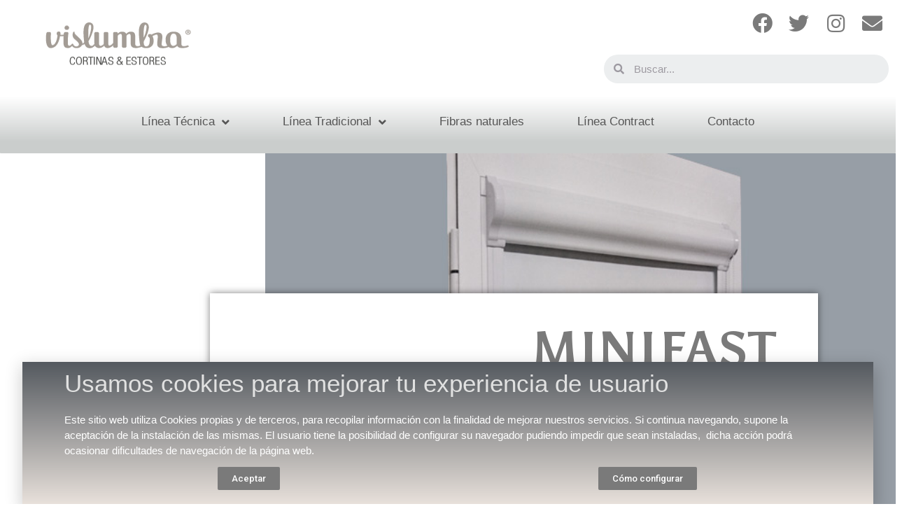

--- FILE ---
content_type: text/html; charset=UTF-8
request_url: https://vislumbra.es/minifast/
body_size: 26443
content:
<!DOCTYPE html>
<html lang="es" prefix="og: https://ogp.me/ns#">
<head>
	<meta charset="UTF-8">
	<link rel="profile" href="https://gmpg.org/xfn/11">
		<style>img:is([sizes="auto" i], [sizes^="auto," i]) { contain-intrinsic-size: 3000px 1500px }</style>
	<!-- Etiqueta de Google (gtag.js) modo de consentimiento dataLayer añadido por Site Kit -->
<script id="google_gtagjs-js-consent-mode-data-layer">
window.dataLayer = window.dataLayer || [];function gtag(){dataLayer.push(arguments);}
gtag('consent', 'default', {"ad_personalization":"denied","ad_storage":"denied","ad_user_data":"denied","analytics_storage":"denied","functionality_storage":"denied","security_storage":"denied","personalization_storage":"denied","region":["AT","BE","BG","CH","CY","CZ","DE","DK","EE","ES","FI","FR","GB","GR","HR","HU","IE","IS","IT","LI","LT","LU","LV","MT","NL","NO","PL","PT","RO","SE","SI","SK"],"wait_for_update":500});
window._googlesitekitConsentCategoryMap = {"statistics":["analytics_storage"],"marketing":["ad_storage","ad_user_data","ad_personalization"],"functional":["functionality_storage","security_storage"],"preferences":["personalization_storage"]};
window._googlesitekitConsents = {"ad_personalization":"denied","ad_storage":"denied","ad_user_data":"denied","analytics_storage":"denied","functionality_storage":"denied","security_storage":"denied","personalization_storage":"denied","region":["AT","BE","BG","CH","CY","CZ","DE","DK","EE","ES","FI","FR","GB","GR","HR","HU","IE","IS","IT","LI","LT","LU","LV","MT","NL","NO","PL","PT","RO","SE","SI","SK"],"wait_for_update":500};
</script>
<!-- Fin de la etiqueta Google (gtag.js) modo de consentimiento dataLayer añadido por Site Kit -->

<!-- Optimización para motores de búsqueda de Rank Math -  https://rankmath.com/ -->
<title>Minifast - Vislumbra</title>
<meta name="robots" content="follow, index, max-snippet:-1, max-video-preview:-1, max-image-preview:large"/>
<link rel="canonical" href="https://vislumbra.es/linea-tecnica/minifast/" />
<meta property="og:locale" content="es_ES" />
<meta property="og:type" content="article" />
<meta property="og:title" content="Minifast - Vislumbra" />
<meta property="og:description" content="minifast La cortina enrollable Minifast de Vislumbra es ideal para instalar en espacios pequeños. Preparada para conseguir una opacidad total gracias a la felpa colocada en la parte superior del cajón y en la parte inferior del perfil. Para la fabricación de la enrollable Minifast Vislumbra tenemos un rango de medidas comprendidas entre los 10 ... &lt;a title=&quot;Minifast&quot; class=&quot;read-more&quot; href=&quot;https://vislumbra.es/linea-tecnica/minifast/&quot; aria-label=&quot;Más en Minifast&quot;&gt;Leer más&lt;/a&gt;" />
<meta property="og:url" content="https://vislumbra.es/linea-tecnica/minifast/" />
<meta property="og:site_name" content="Vislumbra cortinas y estores" />
<meta property="og:updated_time" content="2020-07-23T08:25:49+00:00" />
<meta property="og:image" content="https://vislumbra.es/wp-content/uploads/elementor/thumbs/MinifastMontatge2-scaled-os9i7p3d99hfafmtvvaw8266guadhrh9uo1n6lw320.jpg" />
<meta property="og:image:secure_url" content="https://vislumbra.es/wp-content/uploads/elementor/thumbs/MinifastMontatge2-scaled-os9i7p3d99hfafmtvvaw8266guadhrh9uo1n6lw320.jpg" />
<meta property="og:image:alt" content="Minifast" />
<meta property="article:published_time" content="2020-02-12T09:39:00+00:00" />
<meta property="article:modified_time" content="2020-07-23T08:25:49+00:00" />
<meta name="twitter:card" content="summary_large_image" />
<meta name="twitter:title" content="Minifast - Vislumbra" />
<meta name="twitter:description" content="minifast La cortina enrollable Minifast de Vislumbra es ideal para instalar en espacios pequeños. Preparada para conseguir una opacidad total gracias a la felpa colocada en la parte superior del cajón y en la parte inferior del perfil. Para la fabricación de la enrollable Minifast Vislumbra tenemos un rango de medidas comprendidas entre los 10 ... &lt;a title=&quot;Minifast&quot; class=&quot;read-more&quot; href=&quot;https://vislumbra.es/linea-tecnica/minifast/&quot; aria-label=&quot;Más en Minifast&quot;&gt;Leer más&lt;/a&gt;" />
<meta name="twitter:image" content="https://vislumbra.es/wp-content/uploads/elementor/thumbs/MinifastMontatge2-scaled-os9i7p3d99hfafmtvvaw8266guadhrh9uo1n6lw320.jpg" />
<meta name="twitter:label1" content="Tiempo de lectura" />
<meta name="twitter:data1" content="1 minuto" />
<script type="application/ld+json" class="rank-math-schema">{"@context":"https://schema.org","@graph":[{"@type":"Organization","@id":"https://vislumbra.es/#organization","name":"Vislumbra cortinas y estores","url":"https://vislumbra.es","logo":{"@type":"ImageObject","@id":"https://vislumbra.es/#logo","url":"https://vislumbra.es/wp-content/uploads/2020/04/cropped-logo_vislumbraPantone5-2.png","contentUrl":"https://vislumbra.es/wp-content/uploads/2020/04/cropped-logo_vislumbraPantone5-2.png","caption":"Vislumbra cortinas y estores","inLanguage":"es","width":"208","height":"73"}},{"@type":"WebSite","@id":"https://vislumbra.es/#website","url":"https://vislumbra.es","name":"Vislumbra cortinas y estores","alternateName":"Vislumbra","publisher":{"@id":"https://vislumbra.es/#organization"},"inLanguage":"es"},{"@type":"ImageObject","@id":"https://vislumbra.es/wp-content/uploads/elementor/thumbs/MinifastMontatge2-scaled-os9i7p3d99hfafmtvvaw8266guadhrh9uo1n6lw320.jpg","url":"https://vislumbra.es/wp-content/uploads/elementor/thumbs/MinifastMontatge2-scaled-os9i7p3d99hfafmtvvaw8266guadhrh9uo1n6lw320.jpg","width":"200","height":"200","inLanguage":"es"},{"@type":"BreadcrumbList","@id":"https://vislumbra.es/linea-tecnica/minifast/#breadcrumb","itemListElement":[{"@type":"ListItem","position":"1","item":{"@id":"https://vislumbra.es","name":"Portada"}},{"@type":"ListItem","position":"2","item":{"@id":"https://vislumbra.es/linea-tecnica/","name":"L\u00ednea T\u00e9cnica"}},{"@type":"ListItem","position":"3","item":{"@id":"https://vislumbra.es/linea-tecnica/minifast/","name":"Minifast"}}]},{"@type":"WebPage","@id":"https://vislumbra.es/linea-tecnica/minifast/#webpage","url":"https://vislumbra.es/linea-tecnica/minifast/","name":"Minifast - Vislumbra","datePublished":"2020-02-12T09:39:00+00:00","dateModified":"2020-07-23T08:25:49+00:00","isPartOf":{"@id":"https://vislumbra.es/#website"},"primaryImageOfPage":{"@id":"https://vislumbra.es/wp-content/uploads/elementor/thumbs/MinifastMontatge2-scaled-os9i7p3d99hfafmtvvaw8266guadhrh9uo1n6lw320.jpg"},"inLanguage":"es","breadcrumb":{"@id":"https://vislumbra.es/linea-tecnica/minifast/#breadcrumb"}},{"@type":"Person","@id":"https://vislumbra.es/author/vislumbranow/","name":"vislumbranow","url":"https://vislumbra.es/author/vislumbranow/","image":{"@type":"ImageObject","@id":"https://secure.gravatar.com/avatar/c8dc75edae21ec25a0d6566a2bebdea56ba2d36c31e608def690bcc4a3dd0404?s=96&amp;d=mm&amp;r=g","url":"https://secure.gravatar.com/avatar/c8dc75edae21ec25a0d6566a2bebdea56ba2d36c31e608def690bcc4a3dd0404?s=96&amp;d=mm&amp;r=g","caption":"vislumbranow","inLanguage":"es"},"worksFor":{"@id":"https://vislumbra.es/#organization"}},{"@type":"Article","headline":"Minifast - Vislumbra","datePublished":"2020-02-12T09:39:00+00:00","dateModified":"2020-07-23T08:25:49+00:00","author":{"@id":"https://vislumbra.es/author/vislumbranow/","name":"vislumbranow"},"publisher":{"@id":"https://vislumbra.es/#organization"},"description":"La cortina enrollable Minifast de Vislumbra es ideal para instalar en espacios peque\u00f1os. Preparada para conseguir una opacidad total gracias a la felpa colocada en la parte superior del caj\u00f3n y en la parte inferior del perfil.","name":"Minifast - Vislumbra","@id":"https://vislumbra.es/linea-tecnica/minifast/#richSnippet","isPartOf":{"@id":"https://vislumbra.es/linea-tecnica/minifast/#webpage"},"image":{"@id":"https://vislumbra.es/wp-content/uploads/elementor/thumbs/MinifastMontatge2-scaled-os9i7p3d99hfafmtvvaw8266guadhrh9uo1n6lw320.jpg"},"inLanguage":"es","mainEntityOfPage":{"@id":"https://vislumbra.es/linea-tecnica/minifast/#webpage"}}]}</script>
<!-- /Plugin Rank Math WordPress SEO -->

<link rel='dns-prefetch' href='//www.googletagmanager.com' />
<link rel="alternate" type="application/rss+xml" title="Vislumbra &raquo; Feed" href="https://vislumbra.es/feed/" />
<link rel="alternate" type="application/rss+xml" title="Vislumbra &raquo; Feed de los comentarios" href="https://vislumbra.es/comments/feed/" />
<script>
window._wpemojiSettings = {"baseUrl":"https:\/\/s.w.org\/images\/core\/emoji\/16.0.1\/72x72\/","ext":".png","svgUrl":"https:\/\/s.w.org\/images\/core\/emoji\/16.0.1\/svg\/","svgExt":".svg","source":{"concatemoji":"https:\/\/vislumbra.es\/wp-includes\/js\/wp-emoji-release.min.js?ver=6.8.3"}};
/*! This file is auto-generated */
!function(s,n){var o,i,e;function c(e){try{var t={supportTests:e,timestamp:(new Date).valueOf()};sessionStorage.setItem(o,JSON.stringify(t))}catch(e){}}function p(e,t,n){e.clearRect(0,0,e.canvas.width,e.canvas.height),e.fillText(t,0,0);var t=new Uint32Array(e.getImageData(0,0,e.canvas.width,e.canvas.height).data),a=(e.clearRect(0,0,e.canvas.width,e.canvas.height),e.fillText(n,0,0),new Uint32Array(e.getImageData(0,0,e.canvas.width,e.canvas.height).data));return t.every(function(e,t){return e===a[t]})}function u(e,t){e.clearRect(0,0,e.canvas.width,e.canvas.height),e.fillText(t,0,0);for(var n=e.getImageData(16,16,1,1),a=0;a<n.data.length;a++)if(0!==n.data[a])return!1;return!0}function f(e,t,n,a){switch(t){case"flag":return n(e,"\ud83c\udff3\ufe0f\u200d\u26a7\ufe0f","\ud83c\udff3\ufe0f\u200b\u26a7\ufe0f")?!1:!n(e,"\ud83c\udde8\ud83c\uddf6","\ud83c\udde8\u200b\ud83c\uddf6")&&!n(e,"\ud83c\udff4\udb40\udc67\udb40\udc62\udb40\udc65\udb40\udc6e\udb40\udc67\udb40\udc7f","\ud83c\udff4\u200b\udb40\udc67\u200b\udb40\udc62\u200b\udb40\udc65\u200b\udb40\udc6e\u200b\udb40\udc67\u200b\udb40\udc7f");case"emoji":return!a(e,"\ud83e\udedf")}return!1}function g(e,t,n,a){var r="undefined"!=typeof WorkerGlobalScope&&self instanceof WorkerGlobalScope?new OffscreenCanvas(300,150):s.createElement("canvas"),o=r.getContext("2d",{willReadFrequently:!0}),i=(o.textBaseline="top",o.font="600 32px Arial",{});return e.forEach(function(e){i[e]=t(o,e,n,a)}),i}function t(e){var t=s.createElement("script");t.src=e,t.defer=!0,s.head.appendChild(t)}"undefined"!=typeof Promise&&(o="wpEmojiSettingsSupports",i=["flag","emoji"],n.supports={everything:!0,everythingExceptFlag:!0},e=new Promise(function(e){s.addEventListener("DOMContentLoaded",e,{once:!0})}),new Promise(function(t){var n=function(){try{var e=JSON.parse(sessionStorage.getItem(o));if("object"==typeof e&&"number"==typeof e.timestamp&&(new Date).valueOf()<e.timestamp+604800&&"object"==typeof e.supportTests)return e.supportTests}catch(e){}return null}();if(!n){if("undefined"!=typeof Worker&&"undefined"!=typeof OffscreenCanvas&&"undefined"!=typeof URL&&URL.createObjectURL&&"undefined"!=typeof Blob)try{var e="postMessage("+g.toString()+"("+[JSON.stringify(i),f.toString(),p.toString(),u.toString()].join(",")+"));",a=new Blob([e],{type:"text/javascript"}),r=new Worker(URL.createObjectURL(a),{name:"wpTestEmojiSupports"});return void(r.onmessage=function(e){c(n=e.data),r.terminate(),t(n)})}catch(e){}c(n=g(i,f,p,u))}t(n)}).then(function(e){for(var t in e)n.supports[t]=e[t],n.supports.everything=n.supports.everything&&n.supports[t],"flag"!==t&&(n.supports.everythingExceptFlag=n.supports.everythingExceptFlag&&n.supports[t]);n.supports.everythingExceptFlag=n.supports.everythingExceptFlag&&!n.supports.flag,n.DOMReady=!1,n.readyCallback=function(){n.DOMReady=!0}}).then(function(){return e}).then(function(){var e;n.supports.everything||(n.readyCallback(),(e=n.source||{}).concatemoji?t(e.concatemoji):e.wpemoji&&e.twemoji&&(t(e.twemoji),t(e.wpemoji)))}))}((window,document),window._wpemojiSettings);
</script>
<style id='wp-emoji-styles-inline-css'>

	img.wp-smiley, img.emoji {
		display: inline !important;
		border: none !important;
		box-shadow: none !important;
		height: 1em !important;
		width: 1em !important;
		margin: 0 0.07em !important;
		vertical-align: -0.1em !important;
		background: none !important;
		padding: 0 !important;
	}
</style>
<link rel='stylesheet' id='wp-block-library-css' href='https://vislumbra.es/wp-includes/css/dist/block-library/style.min.css?ver=6.8.3' media='all' />
<style id='classic-theme-styles-inline-css'>
/*! This file is auto-generated */
.wp-block-button__link{color:#fff;background-color:#32373c;border-radius:9999px;box-shadow:none;text-decoration:none;padding:calc(.667em + 2px) calc(1.333em + 2px);font-size:1.125em}.wp-block-file__button{background:#32373c;color:#fff;text-decoration:none}
</style>
<style id='global-styles-inline-css'>
:root{--wp--preset--aspect-ratio--square: 1;--wp--preset--aspect-ratio--4-3: 4/3;--wp--preset--aspect-ratio--3-4: 3/4;--wp--preset--aspect-ratio--3-2: 3/2;--wp--preset--aspect-ratio--2-3: 2/3;--wp--preset--aspect-ratio--16-9: 16/9;--wp--preset--aspect-ratio--9-16: 9/16;--wp--preset--color--black: #000000;--wp--preset--color--cyan-bluish-gray: #abb8c3;--wp--preset--color--white: #ffffff;--wp--preset--color--pale-pink: #f78da7;--wp--preset--color--vivid-red: #cf2e2e;--wp--preset--color--luminous-vivid-orange: #ff6900;--wp--preset--color--luminous-vivid-amber: #fcb900;--wp--preset--color--light-green-cyan: #7bdcb5;--wp--preset--color--vivid-green-cyan: #00d084;--wp--preset--color--pale-cyan-blue: #8ed1fc;--wp--preset--color--vivid-cyan-blue: #0693e3;--wp--preset--color--vivid-purple: #9b51e0;--wp--preset--gradient--vivid-cyan-blue-to-vivid-purple: linear-gradient(135deg,rgba(6,147,227,1) 0%,rgb(155,81,224) 100%);--wp--preset--gradient--light-green-cyan-to-vivid-green-cyan: linear-gradient(135deg,rgb(122,220,180) 0%,rgb(0,208,130) 100%);--wp--preset--gradient--luminous-vivid-amber-to-luminous-vivid-orange: linear-gradient(135deg,rgba(252,185,0,1) 0%,rgba(255,105,0,1) 100%);--wp--preset--gradient--luminous-vivid-orange-to-vivid-red: linear-gradient(135deg,rgba(255,105,0,1) 0%,rgb(207,46,46) 100%);--wp--preset--gradient--very-light-gray-to-cyan-bluish-gray: linear-gradient(135deg,rgb(238,238,238) 0%,rgb(169,184,195) 100%);--wp--preset--gradient--cool-to-warm-spectrum: linear-gradient(135deg,rgb(74,234,220) 0%,rgb(151,120,209) 20%,rgb(207,42,186) 40%,rgb(238,44,130) 60%,rgb(251,105,98) 80%,rgb(254,248,76) 100%);--wp--preset--gradient--blush-light-purple: linear-gradient(135deg,rgb(255,206,236) 0%,rgb(152,150,240) 100%);--wp--preset--gradient--blush-bordeaux: linear-gradient(135deg,rgb(254,205,165) 0%,rgb(254,45,45) 50%,rgb(107,0,62) 100%);--wp--preset--gradient--luminous-dusk: linear-gradient(135deg,rgb(255,203,112) 0%,rgb(199,81,192) 50%,rgb(65,88,208) 100%);--wp--preset--gradient--pale-ocean: linear-gradient(135deg,rgb(255,245,203) 0%,rgb(182,227,212) 50%,rgb(51,167,181) 100%);--wp--preset--gradient--electric-grass: linear-gradient(135deg,rgb(202,248,128) 0%,rgb(113,206,126) 100%);--wp--preset--gradient--midnight: linear-gradient(135deg,rgb(2,3,129) 0%,rgb(40,116,252) 100%);--wp--preset--font-size--small: 13px;--wp--preset--font-size--medium: 20px;--wp--preset--font-size--large: 36px;--wp--preset--font-size--x-large: 42px;--wp--preset--spacing--20: 0.44rem;--wp--preset--spacing--30: 0.67rem;--wp--preset--spacing--40: 1rem;--wp--preset--spacing--50: 1.5rem;--wp--preset--spacing--60: 2.25rem;--wp--preset--spacing--70: 3.38rem;--wp--preset--spacing--80: 5.06rem;--wp--preset--shadow--natural: 6px 6px 9px rgba(0, 0, 0, 0.2);--wp--preset--shadow--deep: 12px 12px 50px rgba(0, 0, 0, 0.4);--wp--preset--shadow--sharp: 6px 6px 0px rgba(0, 0, 0, 0.2);--wp--preset--shadow--outlined: 6px 6px 0px -3px rgba(255, 255, 255, 1), 6px 6px rgba(0, 0, 0, 1);--wp--preset--shadow--crisp: 6px 6px 0px rgba(0, 0, 0, 1);}:where(.is-layout-flex){gap: 0.5em;}:where(.is-layout-grid){gap: 0.5em;}body .is-layout-flex{display: flex;}.is-layout-flex{flex-wrap: wrap;align-items: center;}.is-layout-flex > :is(*, div){margin: 0;}body .is-layout-grid{display: grid;}.is-layout-grid > :is(*, div){margin: 0;}:where(.wp-block-columns.is-layout-flex){gap: 2em;}:where(.wp-block-columns.is-layout-grid){gap: 2em;}:where(.wp-block-post-template.is-layout-flex){gap: 1.25em;}:where(.wp-block-post-template.is-layout-grid){gap: 1.25em;}.has-black-color{color: var(--wp--preset--color--black) !important;}.has-cyan-bluish-gray-color{color: var(--wp--preset--color--cyan-bluish-gray) !important;}.has-white-color{color: var(--wp--preset--color--white) !important;}.has-pale-pink-color{color: var(--wp--preset--color--pale-pink) !important;}.has-vivid-red-color{color: var(--wp--preset--color--vivid-red) !important;}.has-luminous-vivid-orange-color{color: var(--wp--preset--color--luminous-vivid-orange) !important;}.has-luminous-vivid-amber-color{color: var(--wp--preset--color--luminous-vivid-amber) !important;}.has-light-green-cyan-color{color: var(--wp--preset--color--light-green-cyan) !important;}.has-vivid-green-cyan-color{color: var(--wp--preset--color--vivid-green-cyan) !important;}.has-pale-cyan-blue-color{color: var(--wp--preset--color--pale-cyan-blue) !important;}.has-vivid-cyan-blue-color{color: var(--wp--preset--color--vivid-cyan-blue) !important;}.has-vivid-purple-color{color: var(--wp--preset--color--vivid-purple) !important;}.has-black-background-color{background-color: var(--wp--preset--color--black) !important;}.has-cyan-bluish-gray-background-color{background-color: var(--wp--preset--color--cyan-bluish-gray) !important;}.has-white-background-color{background-color: var(--wp--preset--color--white) !important;}.has-pale-pink-background-color{background-color: var(--wp--preset--color--pale-pink) !important;}.has-vivid-red-background-color{background-color: var(--wp--preset--color--vivid-red) !important;}.has-luminous-vivid-orange-background-color{background-color: var(--wp--preset--color--luminous-vivid-orange) !important;}.has-luminous-vivid-amber-background-color{background-color: var(--wp--preset--color--luminous-vivid-amber) !important;}.has-light-green-cyan-background-color{background-color: var(--wp--preset--color--light-green-cyan) !important;}.has-vivid-green-cyan-background-color{background-color: var(--wp--preset--color--vivid-green-cyan) !important;}.has-pale-cyan-blue-background-color{background-color: var(--wp--preset--color--pale-cyan-blue) !important;}.has-vivid-cyan-blue-background-color{background-color: var(--wp--preset--color--vivid-cyan-blue) !important;}.has-vivid-purple-background-color{background-color: var(--wp--preset--color--vivid-purple) !important;}.has-black-border-color{border-color: var(--wp--preset--color--black) !important;}.has-cyan-bluish-gray-border-color{border-color: var(--wp--preset--color--cyan-bluish-gray) !important;}.has-white-border-color{border-color: var(--wp--preset--color--white) !important;}.has-pale-pink-border-color{border-color: var(--wp--preset--color--pale-pink) !important;}.has-vivid-red-border-color{border-color: var(--wp--preset--color--vivid-red) !important;}.has-luminous-vivid-orange-border-color{border-color: var(--wp--preset--color--luminous-vivid-orange) !important;}.has-luminous-vivid-amber-border-color{border-color: var(--wp--preset--color--luminous-vivid-amber) !important;}.has-light-green-cyan-border-color{border-color: var(--wp--preset--color--light-green-cyan) !important;}.has-vivid-green-cyan-border-color{border-color: var(--wp--preset--color--vivid-green-cyan) !important;}.has-pale-cyan-blue-border-color{border-color: var(--wp--preset--color--pale-cyan-blue) !important;}.has-vivid-cyan-blue-border-color{border-color: var(--wp--preset--color--vivid-cyan-blue) !important;}.has-vivid-purple-border-color{border-color: var(--wp--preset--color--vivid-purple) !important;}.has-vivid-cyan-blue-to-vivid-purple-gradient-background{background: var(--wp--preset--gradient--vivid-cyan-blue-to-vivid-purple) !important;}.has-light-green-cyan-to-vivid-green-cyan-gradient-background{background: var(--wp--preset--gradient--light-green-cyan-to-vivid-green-cyan) !important;}.has-luminous-vivid-amber-to-luminous-vivid-orange-gradient-background{background: var(--wp--preset--gradient--luminous-vivid-amber-to-luminous-vivid-orange) !important;}.has-luminous-vivid-orange-to-vivid-red-gradient-background{background: var(--wp--preset--gradient--luminous-vivid-orange-to-vivid-red) !important;}.has-very-light-gray-to-cyan-bluish-gray-gradient-background{background: var(--wp--preset--gradient--very-light-gray-to-cyan-bluish-gray) !important;}.has-cool-to-warm-spectrum-gradient-background{background: var(--wp--preset--gradient--cool-to-warm-spectrum) !important;}.has-blush-light-purple-gradient-background{background: var(--wp--preset--gradient--blush-light-purple) !important;}.has-blush-bordeaux-gradient-background{background: var(--wp--preset--gradient--blush-bordeaux) !important;}.has-luminous-dusk-gradient-background{background: var(--wp--preset--gradient--luminous-dusk) !important;}.has-pale-ocean-gradient-background{background: var(--wp--preset--gradient--pale-ocean) !important;}.has-electric-grass-gradient-background{background: var(--wp--preset--gradient--electric-grass) !important;}.has-midnight-gradient-background{background: var(--wp--preset--gradient--midnight) !important;}.has-small-font-size{font-size: var(--wp--preset--font-size--small) !important;}.has-medium-font-size{font-size: var(--wp--preset--font-size--medium) !important;}.has-large-font-size{font-size: var(--wp--preset--font-size--large) !important;}.has-x-large-font-size{font-size: var(--wp--preset--font-size--x-large) !important;}
:where(.wp-block-post-template.is-layout-flex){gap: 1.25em;}:where(.wp-block-post-template.is-layout-grid){gap: 1.25em;}
:where(.wp-block-columns.is-layout-flex){gap: 2em;}:where(.wp-block-columns.is-layout-grid){gap: 2em;}
:root :where(.wp-block-pullquote){font-size: 1.5em;line-height: 1.6;}
</style>
<link rel='stylesheet' id='contact-form-7-css' href='https://vislumbra.es/wp-content/plugins/contact-form-7/includes/css/styles.css?ver=5.5.2' media='all' />
<link rel='stylesheet' id='hfe-style-css' href='https://vislumbra.es/wp-content/plugins/header-footer-elementor/assets/css/header-footer-elementor.css?ver=1.6.4' media='all' />
<link rel='stylesheet' id='elementor-icons-css' href='https://vislumbra.es/wp-content/plugins/elementor/assets/lib/eicons/css/elementor-icons.min.css?ver=5.12.0' media='all' />
<link rel='stylesheet' id='elementor-frontend-legacy-css' href='https://vislumbra.es/wp-content/plugins/elementor/assets/css/frontend-legacy.min.css?ver=3.4.4' media='all' />
<link rel='stylesheet' id='elementor-frontend-css' href='https://vislumbra.es/wp-content/plugins/elementor/assets/css/frontend.min.css?ver=3.4.4' media='all' />
<style id='elementor-frontend-inline-css'>
@font-face{font-family:eicons;src:url(https://vislumbra.es/wp-content/plugins/elementor/assets/lib/eicons/fonts/eicons.eot?5.10.0);src:url(https://vislumbra.es/wp-content/plugins/elementor/assets/lib/eicons/fonts/eicons.eot?5.10.0#iefix) format("embedded-opentype"),url(https://vislumbra.es/wp-content/plugins/elementor/assets/lib/eicons/fonts/eicons.woff2?5.10.0) format("woff2"),url(https://vislumbra.es/wp-content/plugins/elementor/assets/lib/eicons/fonts/eicons.woff?5.10.0) format("woff"),url(https://vislumbra.es/wp-content/plugins/elementor/assets/lib/eicons/fonts/eicons.ttf?5.10.0) format("truetype"),url(https://vislumbra.es/wp-content/plugins/elementor/assets/lib/eicons/fonts/eicons.svg?5.10.0#eicon) format("svg");font-weight:400;font-style:normal}
</style>
<link rel='stylesheet' id='elementor-post-1593-css' href='https://vislumbra.es/wp-content/uploads/elementor/css/post-1593.css?ver=1691741974' media='all' />
<link rel='stylesheet' id='elementor-pro-css' href='https://vislumbra.es/wp-content/plugins/elementor-pro/assets/css/frontend.min.css?ver=3.4.0' media='all' />
<link rel='stylesheet' id='eihe-front-style-css' href='https://vislumbra.es/wp-content/plugins/image-hover-effects-addon-for-elementor/assets/style.min.css?ver=1.4.4' media='all' />
<link rel='stylesheet' id='font-awesome-5-all-css' href='https://vislumbra.es/wp-content/plugins/elementor/assets/lib/font-awesome/css/all.min.css?ver=3.4.4' media='all' />
<link rel='stylesheet' id='font-awesome-4-shim-css' href='https://vislumbra.es/wp-content/plugins/elementor/assets/lib/font-awesome/css/v4-shims.min.css?ver=3.4.4' media='all' />
<link rel='stylesheet' id='elementor-global-css' href='https://vislumbra.es/wp-content/uploads/elementor/css/global.css?ver=1691741974' media='all' />
<link rel='stylesheet' id='elementor-post-1049-css' href='https://vislumbra.es/wp-content/uploads/elementor/css/post-1049.css?ver=1691838446' media='all' />
<link rel='stylesheet' id='hfe-widgets-style-css' href='https://vislumbra.es/wp-content/plugins/header-footer-elementor/inc/widgets-css/frontend.css?ver=1.6.4' media='all' />
<link rel='stylesheet' id='generate-style-grid-css' href='https://vislumbra.es/wp-content/themes/generatepress/assets/css/unsemantic-grid.min.css?ver=3.0.3' media='all' />
<link rel='stylesheet' id='generate-style-css' href='https://vislumbra.es/wp-content/themes/generatepress/assets/css/style.min.css?ver=3.0.3' media='all' />
<style id='generate-style-inline-css'>
body{background-color:#ffffff;color:#b5b5b5;}a{color:#ffd6e0;}a:visited{color:#98bcb9;}a:hover, a:focus, a:active{color:#4f4f4f;}body .grid-container{max-width:1200px;}.wp-block-group__inner-container{max-width:1200px;margin-left:auto;margin-right:auto;}.site-header .header-image{width:230px;}.generate-back-to-top{font-size:20px;border-radius:3px;position:fixed;bottom:30px;right:30px;line-height:40px;width:40px;text-align:center;z-index:10;transition:opacity 300ms ease-in-out;}.navigation-search{position:absolute;left:-99999px;pointer-events:none;visibility:hidden;z-index:20;width:100%;top:0;transition:opacity 100ms ease-in-out;opacity:0;}.navigation-search.nav-search-active{left:0;right:0;pointer-events:auto;visibility:visible;opacity:1;}.navigation-search input[type="search"]{outline:0;border:0;vertical-align:bottom;line-height:1;opacity:0.9;width:100%;z-index:20;border-radius:0;-webkit-appearance:none;height:60px;}.navigation-search input::-ms-clear{display:none;width:0;height:0;}.navigation-search input::-ms-reveal{display:none;width:0;height:0;}.navigation-search input::-webkit-search-decoration, .navigation-search input::-webkit-search-cancel-button, .navigation-search input::-webkit-search-results-button, .navigation-search input::-webkit-search-results-decoration{display:none;}.main-navigation li.search-item{z-index:21;}li.search-item.active{transition:opacity 100ms ease-in-out;}.nav-left-sidebar .main-navigation li.search-item.active,.nav-right-sidebar .main-navigation li.search-item.active{width:auto;display:inline-block;float:right;}.gen-sidebar-nav .navigation-search{top:auto;bottom:0;}body, button, input, select, textarea{font-family:-apple-system, system-ui, BlinkMacSystemFont, "Segoe UI", Helvetica, Arial, sans-serif, "Apple Color Emoji", "Segoe UI Emoji", "Segoe UI Symbol";}body{line-height:1.5;}.entry-content > [class*="wp-block-"]:not(:last-child){margin-bottom:1.5em;}.main-title{font-size:45px;}.main-navigation .main-nav ul ul li a{font-size:14px;}.sidebar .widget, .footer-widgets .widget{font-size:17px;}h1{font-weight:300;}h2{font-weight:300;}h3{font-size:27px;}h4{font-size:inherit;}h5{font-size:inherit;}@media (max-width:768px){.main-title{font-size:30px;}h1{font-size:30px;}h2{font-size:25px;}}.top-bar{background-color:#636363;color:#ffffff;}.top-bar a{color:#ffffff;}.top-bar a:hover{color:#303030;}.site-header{background-color:#ffffff;color:#3a3a3a;}.site-header a{color:#3a3a3a;}.main-title a,.main-title a:hover{color:#222222;}.site-description{color:#757575;}.main-navigation,.main-navigation ul ul{background-color:#595959;}.main-navigation .main-nav ul li a,.menu-toggle, .main-navigation .menu-bar-items{color:#ffffff;}.main-navigation .main-nav ul li:hover > a,.main-navigation .main-nav ul li:focus > a, .main-navigation .main-nav ul li.sfHover > a, .main-navigation .menu-bar-item:hover > a, .main-navigation .menu-bar-item.sfHover > a{color:#ffffff;background-color:#424242;}button.menu-toggle:hover,button.menu-toggle:focus,.main-navigation .mobile-bar-items a,.main-navigation .mobile-bar-items a:hover,.main-navigation .mobile-bar-items a:focus{color:#ffffff;}.main-navigation .main-nav ul li[class*="current-menu-"] > a{color:#ffffff;background-color:#424242;}.main-navigation .main-nav ul li[class*="current-menu-"] > a:hover,.main-navigation .main-nav ul li[class*="current-menu-"].sfHover > a{color:#ffffff;background-color:#424242;}.navigation-search input[type="search"],.navigation-search input[type="search"]:active, .navigation-search input[type="search"]:focus, .main-navigation .main-nav ul li.search-item.active > a, .main-navigation .menu-bar-items .search-item.active > a{color:#ffffff;background-color:#424242;}.main-navigation ul ul{background-color:#424242;}.main-navigation .main-nav ul ul li a{color:#ffffff;}.main-navigation .main-nav ul ul li:hover > a,.main-navigation .main-nav ul ul li:focus > a,.main-navigation .main-nav ul ul li.sfHover > a{color:#dbdbdb;background-color:#424242;}.main-navigation .main-nav ul ul li[class*="current-menu-"] > a{color:#dbdbdb;background-color:#424242;}.main-navigation .main-nav ul ul li[class*="current-menu-"] > a:hover,.main-navigation .main-nav ul ul li[class*="current-menu-"].sfHover > a{color:#dbdbdb;background-color:#424242;}.separate-containers .inside-article, .separate-containers .comments-area, .separate-containers .page-header, .one-container .container, .separate-containers .paging-navigation, .inside-page-header{background-color:#ffffff;}.entry-meta{color:#595959;}.entry-meta a{color:#595959;}.entry-meta a:hover{color:#1e73be;}.sidebar .widget{background-color:#ffffff;}.sidebar .widget .widget-title{color:#000000;}.footer-widgets{background-color:#ffffff;}.footer-widgets .widget-title{color:#000000;}.site-info{color:#ffffff;background-color:#222222;}.site-info a{color:#ffffff;}.site-info a:hover{color:#606060;}.footer-bar .widget_nav_menu .current-menu-item a{color:#606060;}input[type="text"],input[type="email"],input[type="url"],input[type="password"],input[type="search"],input[type="tel"],input[type="number"],textarea,select{color:#666666;background-color:#fafafa;border-color:#cccccc;}input[type="text"]:focus,input[type="email"]:focus,input[type="url"]:focus,input[type="password"]:focus,input[type="search"]:focus,input[type="tel"]:focus,input[type="number"]:focus,textarea:focus,select:focus{color:#666666;background-color:#ffffff;border-color:#bfbfbf;}button,html input[type="button"],input[type="reset"],input[type="submit"],a.button,a.wp-block-button__link:not(.has-background){color:#ffffff;background-color:#666666;}button:hover,html input[type="button"]:hover,input[type="reset"]:hover,input[type="submit"]:hover,a.button:hover,button:focus,html input[type="button"]:focus,input[type="reset"]:focus,input[type="submit"]:focus,a.button:focus,a.wp-block-button__link:not(.has-background):active,a.wp-block-button__link:not(.has-background):focus,a.wp-block-button__link:not(.has-background):hover{color:#ffffff;background-color:#3f3f3f;}a.generate-back-to-top{background-color:rgba( 0,0,0,0.4 );color:#ffffff;}a.generate-back-to-top:hover,a.generate-back-to-top:focus{background-color:rgba( 0,0,0,0.6 );color:#ffffff;}@media (max-width:768px){.main-navigation .menu-bar-item:hover > a, .main-navigation .menu-bar-item.sfHover > a{background:none;color:#ffffff;}}.inside-top-bar{padding:10px;}.inside-header{padding:40px;}.entry-content .alignwide, body:not(.no-sidebar) .entry-content .alignfull{margin-left:-40px;width:calc(100% + 80px);max-width:calc(100% + 80px);}.rtl .menu-item-has-children .dropdown-menu-toggle{padding-left:20px;}.rtl .main-navigation .main-nav ul li.menu-item-has-children > a{padding-right:20px;}.site-info{padding:20px;}@media (max-width:768px){.separate-containers .inside-article, .separate-containers .comments-area, .separate-containers .page-header, .separate-containers .paging-navigation, .one-container .site-content, .inside-page-header, .wp-block-group__inner-container{padding:30px;}.site-info{padding-right:10px;padding-left:10px;}.entry-content .alignwide, body:not(.no-sidebar) .entry-content .alignfull{margin-left:-30px;width:calc(100% + 60px);max-width:calc(100% + 60px);}}.one-container .sidebar .widget{padding:0px;}@media (max-width:768px){.main-navigation .menu-toggle,.main-navigation .mobile-bar-items,.sidebar-nav-mobile:not(#sticky-placeholder){display:block;}.main-navigation ul,.gen-sidebar-nav{display:none;}[class*="nav-float-"] .site-header .inside-header > *{float:none;clear:both;}}
</style>
<link rel='stylesheet' id='generate-mobile-style-css' href='https://vislumbra.es/wp-content/themes/generatepress/assets/css/mobile.min.css?ver=3.0.3' media='all' />
<link rel='stylesheet' id='font-awesome-css' href='https://vislumbra.es/wp-content/plugins/elementor/assets/lib/font-awesome/css/font-awesome.min.css?ver=4.7.0' media='all' />
<link rel='stylesheet' id='wp-members-css' href='https://vislumbra.es/wp-content/plugins/wp-members/assets/css/forms/generic-no-float.min.css?ver=3.5.4.1' media='all' />
<link rel='stylesheet' id='elementor-post-2517-css' href='https://vislumbra.es/wp-content/uploads/elementor/css/post-2517.css?ver=1691741974' media='all' />
<link rel='stylesheet' id='elementor-post-1926-css' href='https://vislumbra.es/wp-content/uploads/elementor/css/post-1926.css?ver=1708336299' media='all' />
<link rel='stylesheet' id='elementor-post-1929-css' href='https://vislumbra.es/wp-content/uploads/elementor/css/post-1929.css?ver=1691743964' media='all' />
<link rel='stylesheet' id='google-fonts-1-css' href='https://fonts.googleapis.com/css?family=Philosopher%3A100%2C100italic%2C200%2C200italic%2C300%2C300italic%2C400%2C400italic%2C500%2C500italic%2C600%2C600italic%2C700%2C700italic%2C800%2C800italic%2C900%2C900italic%7CAsul%3A100%2C100italic%2C200%2C200italic%2C300%2C300italic%2C400%2C400italic%2C500%2C500italic%2C600%2C600italic%2C700%2C700italic%2C800%2C800italic%2C900%2C900italic%7CRoboto%3A100%2C100italic%2C200%2C200italic%2C300%2C300italic%2C400%2C400italic%2C500%2C500italic%2C600%2C600italic%2C700%2C700italic%2C800%2C800italic%2C900%2C900italic%7CRaleway%3A100%2C100italic%2C200%2C200italic%2C300%2C300italic%2C400%2C400italic%2C500%2C500italic%2C600%2C600italic%2C700%2C700italic%2C800%2C800italic%2C900%2C900italic%7CPlayfair+Display%3A100%2C100italic%2C200%2C200italic%2C300%2C300italic%2C400%2C400italic%2C500%2C500italic%2C600%2C600italic%2C700%2C700italic%2C800%2C800italic%2C900%2C900italic&#038;display=auto&#038;ver=6.8.3' media='all' />
<link rel='stylesheet' id='elementor-icons-shared-0-css' href='https://vislumbra.es/wp-content/plugins/elementor/assets/lib/font-awesome/css/fontawesome.min.css?ver=5.15.3' media='all' />
<link rel='stylesheet' id='elementor-icons-fa-solid-css' href='https://vislumbra.es/wp-content/plugins/elementor/assets/lib/font-awesome/css/solid.min.css?ver=5.15.3' media='all' />
<link rel='stylesheet' id='elementor-icons-fa-brands-css' href='https://vislumbra.es/wp-content/plugins/elementor/assets/lib/font-awesome/css/brands.min.css?ver=5.15.3' media='all' />
<script src="https://vislumbra.es/wp-content/plugins/1and1-wordpress-assistant/js/cookies.js?ver=6.8.3" id="1and1-wp-cookies-js"></script>
<script src="https://vislumbra.es/wp-includes/js/jquery/jquery.min.js?ver=3.7.1" id="jquery-core-js"></script>
<script src="https://vislumbra.es/wp-includes/js/jquery/jquery-migrate.min.js?ver=3.4.1" id="jquery-migrate-js"></script>
<script src="https://vislumbra.es/wp-content/plugins/elementor/assets/lib/font-awesome/js/v4-shims.min.js?ver=3.4.4" id="font-awesome-4-shim-js"></script>

<!-- Fragmento de código de la etiqueta de Google (gtag.js) añadida por Site Kit -->
<!-- Fragmento de código de Google Analytics añadido por Site Kit -->
<script src="https://www.googletagmanager.com/gtag/js?id=GT-T5R8FRQ" id="google_gtagjs-js" async></script>
<script id="google_gtagjs-js-after">
window.dataLayer = window.dataLayer || [];function gtag(){dataLayer.push(arguments);}
gtag("set","linker",{"domains":["vislumbra.es"]});
gtag("js", new Date());
gtag("set", "developer_id.dZTNiMT", true);
gtag("config", "GT-T5R8FRQ");
 window._googlesitekit = window._googlesitekit || {}; window._googlesitekit.throttledEvents = []; window._googlesitekit.gtagEvent = (name, data) => { var key = JSON.stringify( { name, data } ); if ( !! window._googlesitekit.throttledEvents[ key ] ) { return; } window._googlesitekit.throttledEvents[ key ] = true; setTimeout( () => { delete window._googlesitekit.throttledEvents[ key ]; }, 5 ); gtag( "event", name, { ...data, event_source: "site-kit" } ); };
</script>
<link rel="https://api.w.org/" href="https://vislumbra.es/wp-json/" /><link rel="alternate" title="JSON" type="application/json" href="https://vislumbra.es/wp-json/wp/v2/pages/1049" /><link rel="EditURI" type="application/rsd+xml" title="RSD" href="https://vislumbra.es/xmlrpc.php?rsd" />
<meta name="generator" content="WordPress 6.8.3" />
<link rel='shortlink' href='https://vislumbra.es/?p=1049' />
<link rel="alternate" title="oEmbed (JSON)" type="application/json+oembed" href="https://vislumbra.es/wp-json/oembed/1.0/embed?url=https%3A%2F%2Fvislumbra.es%2Flinea-tecnica%2Fminifast%2F" />
<link rel="alternate" title="oEmbed (XML)" type="text/xml+oembed" href="https://vislumbra.es/wp-json/oembed/1.0/embed?url=https%3A%2F%2Fvislumbra.es%2Flinea-tecnica%2Fminifast%2F&#038;format=xml" />
<meta name="generator" content="Site Kit by Google 1.170.0" /><meta name="viewport" content="width=device-width, initial-scale=1"><style>.recentcomments a{display:inline !important;padding:0 !important;margin:0 !important;}</style><link rel="icon" href="https://vislumbra.es/wp-content/uploads/2019/01/faviconVislumbra-150x150.png" sizes="32x32" />
<link rel="icon" href="https://vislumbra.es/wp-content/uploads/2019/01/faviconVislumbra.png" sizes="192x192" />
<link rel="apple-touch-icon" href="https://vislumbra.es/wp-content/uploads/2019/01/faviconVislumbra.png" />
<meta name="msapplication-TileImage" content="https://vislumbra.es/wp-content/uploads/2019/01/faviconVislumbra.png" />
		<style id="wp-custom-css">
			.top-bar{
	display:none;
}		</style>
		</head>

<body class="wp-singular page-template page-template-elementor_header_footer single single-page postid-1049 wp-custom-logo wp-embed-responsive wp-theme-generatepress ehf-template-generatepress ehf-stylesheet-generatepress no-sidebar nav-below-header one-container fluid-header active-footer-widgets-1 nav-search-enabled nav-aligned-center header-aligned-left dropdown-hover elementor-default elementor-template-full-width elementor-kit-1593 elementor-page elementor-page-1049 full-width-content" itemtype="https://schema.org/Blog" itemscope>
	<a class="screen-reader-text skip-link" href="#content" title="Saltar al contenido">Saltar al contenido</a>		<div class="top-bar top-bar-align-right">
			<div class="inside-top-bar grid-container grid-parent">
				<aside id="widget_wpmemwidget-7" class="widget inner-padding wp-members"><div id="wp-members"><h2 class="widget-title">Estado de acceso</h2><form name="form" method="post" action="https://vislumbra.es/linea-tecnica/minifast/" id="wpmem_login_widget_form" class="widget_form"><fieldset><label for="log">Nombre de usuario o correo electrónico</label><div class="div_text"><input name="log" type="text" id="log" value="" class="username" required  /></div><label for="pwd">Contraseña</label><div class="div_text"><input name="pwd" type="password" id="pwd" class="password" required  /></div><style type="text/css" media="screen">.login-action-login #loginform,.login-action-lostpassword #lostpasswordform,.login-action-register #registerform {width: 302px !important;}#login_error,.message {width: 322px !important;}.login-action-login #loginform .gglcptch,.login-action-lostpassword #lostpasswordform .gglcptch,.login-action-register #registerform .gglcptch {margin-bottom: 10px;}</style><div class="gglcptch gglcptch_v2"><div id="gglcptch_recaptcha_1630538720" class="gglcptch_recaptcha"></div><noscript><div style="width: 302px;"><div style="width: 302px; height: 422px; position: relative;"><div style="width: 302px; height: 422px; position: absolute;"><iframe src="https://www.google.com/recaptcha/api/fallback?k=6LeUv6UZAAAAAGKWLbCb_eKt39tnZOXRL6GyqF-M" frameborder="0" scrolling="no" style="width: 302px; height:422px; border-style: none;"></iframe></div></div><div style="border-style: none; bottom: 12px; left: 25px; margin: 0px; padding: 0px; right: 25px; background: #f9f9f9; border: 1px solid #c1c1c1; border-radius: 3px; height: 60px; width: 300px;"><input type="hidden" id="g-recaptcha-response" name="g-recaptcha-response" class="g-recaptcha-response" style="width: 250px !important; height: 40px !important; border: 1px solid #c1c1c1 !important; margin: 10px 25px !important; padding: 0px !important; resize: none !important;"></div></div></noscript></div><input type="hidden" name="rememberme" value="forever" /><input type="hidden" name="redirect_to" value="https://vislumbra.es/linea-tecnica/minifast/" /><input type="hidden" name="a" value="login" /><input type="hidden" name="slog" value="true" /><div class="button_div"><input type="submit" name="Submit" class="buttons" value="acceder" /></div></fieldset></form></div></aside>			</div>
		</div>
				<div data-elementor-type="header" data-elementor-id="1926" class="elementor elementor-1926 elementor-location-header" data-elementor-settings="[]">
		<div class="elementor-section-wrap">
					<section class="elementor-section elementor-top-section elementor-element elementor-element-6c8525c elementor-section-full_width elementor-hidden-tablet elementor-hidden-mobile elementor-section-height-default elementor-section-height-default" data-id="6c8525c" data-element_type="section">
						<div class="elementor-container elementor-column-gap-default">
							<div class="elementor-row">
					<div class="elementor-column elementor-col-33 elementor-top-column elementor-element elementor-element-515f939e" data-id="515f939e" data-element_type="column">
			<div class="elementor-column-wrap elementor-element-populated">
							<div class="elementor-widget-wrap">
						<div class="elementor-element elementor-element-1d91866 elementor-widget elementor-widget-theme-site-logo elementor-widget-image" data-id="1d91866" data-element_type="widget" data-settings="{&quot;sticky&quot;:&quot;top&quot;,&quot;sticky_on&quot;:[&quot;desktop&quot;,&quot;tablet&quot;,&quot;mobile&quot;],&quot;sticky_offset&quot;:0,&quot;sticky_effects_offset&quot;:0}" data-widget_type="theme-site-logo.default">
				<div class="elementor-widget-container">
								<div class="elementor-image">
													<a href="https://vislumbra.es" key="">
							<img width="208" height="73" src="https://vislumbra.es/wp-content/uploads/2020/04/cropped-logo_vislumbraPantone5-2.png" class="attachment-full size-full" alt="" />								</a>
														</div>
						</div>
				</div>
						</div>
					</div>
		</div>
				<div class="elementor-column elementor-col-33 elementor-top-column elementor-element elementor-element-1f67a58" data-id="1f67a58" data-element_type="column">
			<div class="elementor-column-wrap">
							<div class="elementor-widget-wrap">
								</div>
					</div>
		</div>
				<div class="elementor-column elementor-col-33 elementor-top-column elementor-element elementor-element-d346f34" data-id="d346f34" data-element_type="column">
			<div class="elementor-column-wrap elementor-element-populated">
							<div class="elementor-widget-wrap">
						<div class="elementor-element elementor-element-26b3423b e-grid-align-right elementor-shape-rounded elementor-grid-0 elementor-widget elementor-widget-social-icons" data-id="26b3423b" data-element_type="widget" data-widget_type="social-icons.default">
				<div class="elementor-widget-container">
					<div class="elementor-social-icons-wrapper elementor-grid">
							<span class="elementor-grid-item">
					<a class="elementor-icon elementor-social-icon elementor-social-icon-facebook elementor-repeater-item-65775f2" href="https://www.facebook.com/Vislumbra-107020531746622/" target="_blank">
						<span class="elementor-screen-only">Facebook</span>
						<i class="fab fa-facebook"></i>					</a>
				</span>
							<span class="elementor-grid-item">
					<a class="elementor-icon elementor-social-icon elementor-social-icon-twitter elementor-repeater-item-20649ba" href="https://twitter.com/vislumbra" target="_blank">
						<span class="elementor-screen-only">Twitter</span>
						<i class="fab fa-twitter"></i>					</a>
				</span>
							<span class="elementor-grid-item">
					<a class="elementor-icon elementor-social-icon elementor-social-icon-instagram elementor-repeater-item-9ccfd8e" href="https://www.instagram.com/cortinasvislumbra/" target="_blank">
						<span class="elementor-screen-only">Instagram</span>
						<i class="fab fa-instagram"></i>					</a>
				</span>
							<span class="elementor-grid-item">
					<a class="elementor-icon elementor-social-icon elementor-social-icon-envelope elementor-repeater-item-4b05601" href="http://www.vislumbra.es/contacto/" target="_blank">
						<span class="elementor-screen-only">Envelope</span>
						<i class="fas fa-envelope"></i>					</a>
				</span>
					</div>
				</div>
				</div>
				<div class="elementor-element elementor-element-032a7eb elementor-search-form--skin-minimal elementor-widget elementor-widget-search-form" data-id="032a7eb" data-element_type="widget" data-settings="{&quot;skin&quot;:&quot;minimal&quot;}" data-widget_type="search-form.default">
				<div class="elementor-widget-container">
					<form class="elementor-search-form" role="search" action="https://vislumbra.es" method="get">
									<div class="elementor-search-form__container">
									<div class="elementor-search-form__icon">
						<i aria-hidden="true" class="fas fa-search"></i>						<span class="elementor-screen-only">Search</span>
					</div>
								<input placeholder="Buscar..." class="elementor-search-form__input" type="search" name="s" title="Search" value="">
															</div>
		</form>
				</div>
				</div>
						</div>
					</div>
		</div>
								</div>
					</div>
		</section>
				<section class="elementor-section elementor-top-section elementor-element elementor-element-e80adab elementor-section-full_width elementor-hidden-desktop elementor-section-height-default elementor-section-height-default" data-id="e80adab" data-element_type="section">
						<div class="elementor-container elementor-column-gap-default">
							<div class="elementor-row">
					<div class="elementor-column elementor-col-33 elementor-top-column elementor-element elementor-element-aa59453" data-id="aa59453" data-element_type="column">
			<div class="elementor-column-wrap elementor-element-populated">
							<div class="elementor-widget-wrap">
						<div class="elementor-element elementor-element-6e7d49a elementor-widget elementor-widget-theme-site-logo elementor-widget-image" data-id="6e7d49a" data-element_type="widget" data-settings="{&quot;sticky&quot;:&quot;top&quot;,&quot;sticky_on&quot;:[&quot;desktop&quot;,&quot;tablet&quot;,&quot;mobile&quot;],&quot;sticky_offset&quot;:0,&quot;sticky_effects_offset&quot;:0}" data-widget_type="theme-site-logo.default">
				<div class="elementor-widget-container">
								<div class="elementor-image">
													<a href="https://vislumbra.es" key="">
							<img width="208" height="73" src="https://vislumbra.es/wp-content/uploads/2020/04/cropped-logo_vislumbraPantone5-2.png" class="attachment-full size-full" alt="" />								</a>
														</div>
						</div>
				</div>
						</div>
					</div>
		</div>
				<div class="elementor-column elementor-col-33 elementor-top-column elementor-element elementor-element-2b95e79" data-id="2b95e79" data-element_type="column">
			<div class="elementor-column-wrap">
							<div class="elementor-widget-wrap">
								</div>
					</div>
		</div>
				<div class="elementor-column elementor-col-33 elementor-top-column elementor-element elementor-element-8f9c56e" data-id="8f9c56e" data-element_type="column">
			<div class="elementor-column-wrap elementor-element-populated">
							<div class="elementor-widget-wrap">
						<div class="elementor-element elementor-element-770ffc7 e-grid-align-right elementor-shape-rounded elementor-grid-0 elementor-widget elementor-widget-social-icons" data-id="770ffc7" data-element_type="widget" data-widget_type="social-icons.default">
				<div class="elementor-widget-container">
					<div class="elementor-social-icons-wrapper elementor-grid">
							<span class="elementor-grid-item">
					<a class="elementor-icon elementor-social-icon elementor-social-icon-facebook elementor-repeater-item-65775f2" href="https://www.facebook.com/Vislumbra-107020531746622/" target="_blank">
						<span class="elementor-screen-only">Facebook</span>
						<i class="fab fa-facebook"></i>					</a>
				</span>
							<span class="elementor-grid-item">
					<a class="elementor-icon elementor-social-icon elementor-social-icon-twitter elementor-repeater-item-20649ba" href="https://twitter.com/vislumbra" target="_blank">
						<span class="elementor-screen-only">Twitter</span>
						<i class="fab fa-twitter"></i>					</a>
				</span>
							<span class="elementor-grid-item">
					<a class="elementor-icon elementor-social-icon elementor-social-icon-instagram elementor-repeater-item-9ccfd8e" href="https://www.instagram.com/cortinasvislumbra/" target="_blank">
						<span class="elementor-screen-only">Instagram</span>
						<i class="fab fa-instagram"></i>					</a>
				</span>
							<span class="elementor-grid-item">
					<a class="elementor-icon elementor-social-icon elementor-social-icon-envelope elementor-repeater-item-4b05601" href="https://www.facebook.com/Vislumbra-107020531746622/" target="_blank">
						<span class="elementor-screen-only">Envelope</span>
						<i class="fas fa-envelope"></i>					</a>
				</span>
					</div>
				</div>
				</div>
				<div class="elementor-element elementor-element-8515568 elementor-search-form--skin-minimal elementor-widget elementor-widget-search-form" data-id="8515568" data-element_type="widget" data-settings="{&quot;skin&quot;:&quot;minimal&quot;}" data-widget_type="search-form.default">
				<div class="elementor-widget-container">
					<form class="elementor-search-form" role="search" action="https://vislumbra.es" method="get">
									<div class="elementor-search-form__container">
									<div class="elementor-search-form__icon">
						<i aria-hidden="true" class="fas fa-search"></i>						<span class="elementor-screen-only">Search</span>
					</div>
								<input placeholder="Buscar..." class="elementor-search-form__input" type="search" name="s" title="Search" value="">
															</div>
		</form>
				</div>
				</div>
						</div>
					</div>
		</div>
								</div>
					</div>
		</section>
				<section class="elementor-section elementor-top-section elementor-element elementor-element-47ea233 elementor-section-full_width elementor-section-stretched elementor-hidden-desktop elementor-hidden-mobile elementor-section-height-default elementor-section-height-default" data-id="47ea233" data-element_type="section" data-settings="{&quot;background_background&quot;:&quot;gradient&quot;,&quot;background_motion_fx_motion_fx_scrolling&quot;:&quot;yes&quot;,&quot;background_motion_fx_range&quot;:&quot;viewport&quot;,&quot;sticky&quot;:&quot;top&quot;,&quot;stretch_section&quot;:&quot;section-stretched&quot;,&quot;background_motion_fx_devices&quot;:[&quot;desktop&quot;,&quot;tablet&quot;,&quot;mobile&quot;],&quot;sticky_on&quot;:[&quot;desktop&quot;,&quot;tablet&quot;,&quot;mobile&quot;],&quot;sticky_offset&quot;:0,&quot;sticky_effects_offset&quot;:0}">
						<div class="elementor-container elementor-column-gap-default">
							<div class="elementor-row">
					<div class="elementor-column elementor-col-100 elementor-top-column elementor-element elementor-element-92fc5c0" data-id="92fc5c0" data-element_type="column">
			<div class="elementor-column-wrap elementor-element-populated">
							<div class="elementor-widget-wrap">
						<div class="elementor-element elementor-element-d241122 elementor-nav-menu__align-center elementor-nav-menu--dropdown-mobile elementor-hidden-desktop elementor-hidden-mobile elementor-nav-menu__text-align-aside elementor-nav-menu--toggle elementor-nav-menu--burger elementor-widget elementor-widget-nav-menu" data-id="d241122" data-element_type="widget" data-settings="{&quot;submenu_icon&quot;:{&quot;value&quot;:&quot;&lt;i class=\&quot;fas fa-angle-down\&quot;&gt;&lt;\/i&gt;&quot;,&quot;library&quot;:&quot;fa-solid&quot;},&quot;layout&quot;:&quot;horizontal&quot;,&quot;toggle&quot;:&quot;burger&quot;}" data-widget_type="nav-menu.default">
				<div class="elementor-widget-container">
						<nav migration_allowed="1" migrated="0" role="navigation" class="elementor-nav-menu--main elementor-nav-menu__container elementor-nav-menu--layout-horizontal e--pointer-text e--animation-grow"><ul id="menu-1-d241122" class="elementor-nav-menu"><li class="menu-item menu-item-type-post_type menu-item-object-page current-page-ancestor current-menu-ancestor current-menu-parent current-page-parent current_page_parent current_page_ancestor menu-item-has-children menu-item-1173"><a href="https://vislumbra.es/linea-tecnica/" class="elementor-item">Línea Técnica</a>
<ul class="sub-menu elementor-nav-menu--dropdown">
	<li class="menu-item menu-item-type-post_type menu-item-object-page menu-item-3062"><a href="https://vislumbra.es/linea-tecnica/clean-glass/" class="elementor-sub-item">Clean Glass</a></li>
	<li class="menu-item menu-item-type-post_type menu-item-object-page menu-item-has-children menu-item-129"><a href="https://vislumbra.es/linea-tecnica/enrollables/" class="elementor-sub-item">Enrollable</a>
	<ul class="sub-menu elementor-nav-menu--dropdown">
		<li class="menu-item menu-item-type-post_type menu-item-object-page menu-item-has-children menu-item-1258"><a href="https://vislumbra.es/linea-tecnica/enrollables/accionamientos-2/" class="elementor-sub-item">Accionamientos</a>
		<ul class="sub-menu elementor-nav-menu--dropdown">
			<li class="menu-item menu-item-type-post_type menu-item-object-page menu-item-499"><a href="https://vislumbra.es/cadena/" class="elementor-sub-item">Cadena</a></li>
			<li class="menu-item menu-item-type-post_type menu-item-object-page menu-item-6396"><a href="https://vislumbra.es/muelle-lightroller/" class="elementor-sub-item">Muelle Lightroller</a></li>
			<li class="menu-item menu-item-type-post_type menu-item-object-page menu-item-91"><a href="https://vislumbra.es/guia-cable/" class="elementor-sub-item">Guiado cable</a></li>
			<li class="menu-item menu-item-type-post_type menu-item-object-page menu-item-90"><a href="https://vislumbra.es/linea-tecnica/enrollables/accionamientos-2/motor/" class="elementor-sub-item">Motor</a></li>
		</ul>
</li>
		<li class="menu-item menu-item-type-post_type menu-item-object-page menu-item-83"><a href="https://vislumbra.es/tejidos/" class="elementor-sub-item">Tejidos</a></li>
		<li class="menu-item menu-item-type-post_type menu-item-object-page menu-item-84"><a href="https://vislumbra.es/linea-tecnica/enrollables/mecanismos/" class="elementor-sub-item">Mecanismos y soportes</a></li>
		<li class="menu-item menu-item-type-post_type menu-item-object-page menu-item-85"><a href="https://vislumbra.es/certificados/" class="elementor-sub-item">Certificados</a></li>
		<li class="menu-item menu-item-type-post_type menu-item-object-page menu-item-87"><a href="https://vislumbra.es/personalizadas/" class="elementor-sub-item">Personalizadas</a></li>
	</ul>
</li>
	<li class="menu-item menu-item-type-post_type menu-item-object-page menu-item-has-children menu-item-1113"><a href="https://vislumbra.es/linea-tecnica/luz-y-sombra-vislumbra/" class="elementor-sub-item">Luz y sombra</a>
	<ul class="sub-menu elementor-nav-menu--dropdown">
		<li class="menu-item menu-item-type-post_type menu-item-object-page menu-item-1219"><a href="https://vislumbra.es/colores-luz-y-sombra-vislumbra/" class="elementor-sub-item">Colores</a></li>
	</ul>
</li>
	<li class="menu-item menu-item-type-post_type menu-item-object-page current-menu-item page_item page-item-1049 current_page_item menu-item-2991"><a href="https://vislumbra.es/linea-tecnica/minifast/" aria-current="page" class="elementor-sub-item elementor-item-active">Minifast</a></li>
	<li class="menu-item menu-item-type-post_type menu-item-object-page menu-item-6181"><a href="https://vislumbra.es/minifast-imantada/" class="elementor-sub-item">Minifast imantada</a></li>
	<li class="menu-item menu-item-type-post_type menu-item-object-page menu-item-1252"><a href="https://vislumbra.es/linea-tecnica/ministick/" class="elementor-sub-item">Ministick</a></li>
	<li class="menu-item menu-item-type-post_type menu-item-object-page menu-item-86"><a href="https://vislumbra.es/mosquiteras/" class="elementor-sub-item">Mosquiteras</a></li>
	<li class="menu-item menu-item-type-post_type menu-item-object-page menu-item-2075"><a href="https://vislumbra.es/linea-tecnica/panel-japones/" class="elementor-sub-item">Panel Japonés</a></li>
	<li class="menu-item menu-item-type-post_type menu-item-object-page menu-item-5985"><a href="https://vislumbra.es/cortinas-plisadas/" class="elementor-sub-item">Cortinas plisadas</a></li>
	<li class="menu-item menu-item-type-post_type menu-item-object-page menu-item-has-children menu-item-1390"><a href="https://vislumbra.es/linea-tecnica/venecianas/" class="elementor-sub-item">Veneciana</a>
	<ul class="sub-menu elementor-nav-menu--dropdown">
		<li class="menu-item menu-item-type-post_type menu-item-object-page menu-item-1597"><a href="https://vislumbra.es/linea-tecnica/venecianas/aluminio/" class="elementor-sub-item">Aluminio</a></li>
		<li class="menu-item menu-item-type-post_type menu-item-object-page menu-item-1595"><a href="https://vislumbra.es/linea-tecnica/venecianas/madera-2/" class="elementor-sub-item">Veneciana madera</a></li>
	</ul>
</li>
	<li class="menu-item menu-item-type-post_type menu-item-object-page menu-item-2077"><a href="https://vislumbra.es/linea-tecnica/verticales/" class="elementor-sub-item">Vertical</a></li>
	<li class="menu-item menu-item-type-post_type menu-item-object-page menu-item-93"><a href="https://vislumbra.es/cremallera/" class="elementor-sub-item">Cremallera</a></li>
</ul>
</li>
<li class="menu-item menu-item-type-post_type menu-item-object-page menu-item-has-children menu-item-74"><a href="https://vislumbra.es/linea-tradicional/" class="elementor-item">Línea Tradicional</a>
<ul class="sub-menu elementor-nav-menu--dropdown">
	<li class="menu-item menu-item-type-post_type menu-item-object-page menu-item-2937"><a href="https://vislumbra.es/linea-tradicional/tipos-de-cortinas/" class="elementor-sub-item">Cortinas convencionales</a></li>
	<li class="menu-item menu-item-type-post_type menu-item-object-page menu-item-1194"><a href="https://vislumbra.es/linea-tradicional/paquettos/" class="elementor-sub-item">Paquetto</a></li>
	<li class="menu-item menu-item-type-post_type menu-item-object-page menu-item-5207"><a href="https://vislumbra.es/cortina-allusion/" class="elementor-sub-item">Cortina Allusion</a></li>
</ul>
</li>
<li class="menu-item menu-item-type-post_type menu-item-object-page menu-item-2380"><a href="https://vislumbra.es/fibras-naturales/" class="elementor-item">Fibras naturales</a></li>
<li class="menu-item menu-item-type-post_type menu-item-object-page menu-item-82"><a href="https://vislumbra.es/linea-contract/" class="elementor-item">Línea Contract</a></li>
<li class="menu-item menu-item-type-post_type menu-item-object-page menu-item-4979"><a href="https://vislumbra.es/contacto/" class="elementor-item">Contacto</a></li>
</ul></nav>
					<div class="elementor-menu-toggle" role="button" tabindex="0" aria-label="Menu Toggle" aria-expanded="false">
			<i aria-hidden="true" role="presentation" class="eicon-menu-bar"></i>			<span class="elementor-screen-only">Menu</span>
		</div>
			<nav class="elementor-nav-menu--dropdown elementor-nav-menu__container" role="navigation" aria-hidden="true"><ul id="menu-2-d241122" class="elementor-nav-menu"><li class="menu-item menu-item-type-post_type menu-item-object-page current-page-ancestor current-menu-ancestor current-menu-parent current-page-parent current_page_parent current_page_ancestor menu-item-has-children menu-item-1173"><a href="https://vislumbra.es/linea-tecnica/" class="elementor-item" tabindex="-1">Línea Técnica</a>
<ul class="sub-menu elementor-nav-menu--dropdown">
	<li class="menu-item menu-item-type-post_type menu-item-object-page menu-item-3062"><a href="https://vislumbra.es/linea-tecnica/clean-glass/" class="elementor-sub-item" tabindex="-1">Clean Glass</a></li>
	<li class="menu-item menu-item-type-post_type menu-item-object-page menu-item-has-children menu-item-129"><a href="https://vislumbra.es/linea-tecnica/enrollables/" class="elementor-sub-item" tabindex="-1">Enrollable</a>
	<ul class="sub-menu elementor-nav-menu--dropdown">
		<li class="menu-item menu-item-type-post_type menu-item-object-page menu-item-has-children menu-item-1258"><a href="https://vislumbra.es/linea-tecnica/enrollables/accionamientos-2/" class="elementor-sub-item" tabindex="-1">Accionamientos</a>
		<ul class="sub-menu elementor-nav-menu--dropdown">
			<li class="menu-item menu-item-type-post_type menu-item-object-page menu-item-499"><a href="https://vislumbra.es/cadena/" class="elementor-sub-item" tabindex="-1">Cadena</a></li>
			<li class="menu-item menu-item-type-post_type menu-item-object-page menu-item-6396"><a href="https://vislumbra.es/muelle-lightroller/" class="elementor-sub-item" tabindex="-1">Muelle Lightroller</a></li>
			<li class="menu-item menu-item-type-post_type menu-item-object-page menu-item-91"><a href="https://vislumbra.es/guia-cable/" class="elementor-sub-item" tabindex="-1">Guiado cable</a></li>
			<li class="menu-item menu-item-type-post_type menu-item-object-page menu-item-90"><a href="https://vislumbra.es/linea-tecnica/enrollables/accionamientos-2/motor/" class="elementor-sub-item" tabindex="-1">Motor</a></li>
		</ul>
</li>
		<li class="menu-item menu-item-type-post_type menu-item-object-page menu-item-83"><a href="https://vislumbra.es/tejidos/" class="elementor-sub-item" tabindex="-1">Tejidos</a></li>
		<li class="menu-item menu-item-type-post_type menu-item-object-page menu-item-84"><a href="https://vislumbra.es/linea-tecnica/enrollables/mecanismos/" class="elementor-sub-item" tabindex="-1">Mecanismos y soportes</a></li>
		<li class="menu-item menu-item-type-post_type menu-item-object-page menu-item-85"><a href="https://vislumbra.es/certificados/" class="elementor-sub-item" tabindex="-1">Certificados</a></li>
		<li class="menu-item menu-item-type-post_type menu-item-object-page menu-item-87"><a href="https://vislumbra.es/personalizadas/" class="elementor-sub-item" tabindex="-1">Personalizadas</a></li>
	</ul>
</li>
	<li class="menu-item menu-item-type-post_type menu-item-object-page menu-item-has-children menu-item-1113"><a href="https://vislumbra.es/linea-tecnica/luz-y-sombra-vislumbra/" class="elementor-sub-item" tabindex="-1">Luz y sombra</a>
	<ul class="sub-menu elementor-nav-menu--dropdown">
		<li class="menu-item menu-item-type-post_type menu-item-object-page menu-item-1219"><a href="https://vislumbra.es/colores-luz-y-sombra-vislumbra/" class="elementor-sub-item" tabindex="-1">Colores</a></li>
	</ul>
</li>
	<li class="menu-item menu-item-type-post_type menu-item-object-page current-menu-item page_item page-item-1049 current_page_item menu-item-2991"><a href="https://vislumbra.es/linea-tecnica/minifast/" aria-current="page" class="elementor-sub-item elementor-item-active" tabindex="-1">Minifast</a></li>
	<li class="menu-item menu-item-type-post_type menu-item-object-page menu-item-6181"><a href="https://vislumbra.es/minifast-imantada/" class="elementor-sub-item" tabindex="-1">Minifast imantada</a></li>
	<li class="menu-item menu-item-type-post_type menu-item-object-page menu-item-1252"><a href="https://vislumbra.es/linea-tecnica/ministick/" class="elementor-sub-item" tabindex="-1">Ministick</a></li>
	<li class="menu-item menu-item-type-post_type menu-item-object-page menu-item-86"><a href="https://vislumbra.es/mosquiteras/" class="elementor-sub-item" tabindex="-1">Mosquiteras</a></li>
	<li class="menu-item menu-item-type-post_type menu-item-object-page menu-item-2075"><a href="https://vislumbra.es/linea-tecnica/panel-japones/" class="elementor-sub-item" tabindex="-1">Panel Japonés</a></li>
	<li class="menu-item menu-item-type-post_type menu-item-object-page menu-item-5985"><a href="https://vislumbra.es/cortinas-plisadas/" class="elementor-sub-item" tabindex="-1">Cortinas plisadas</a></li>
	<li class="menu-item menu-item-type-post_type menu-item-object-page menu-item-has-children menu-item-1390"><a href="https://vislumbra.es/linea-tecnica/venecianas/" class="elementor-sub-item" tabindex="-1">Veneciana</a>
	<ul class="sub-menu elementor-nav-menu--dropdown">
		<li class="menu-item menu-item-type-post_type menu-item-object-page menu-item-1597"><a href="https://vislumbra.es/linea-tecnica/venecianas/aluminio/" class="elementor-sub-item" tabindex="-1">Aluminio</a></li>
		<li class="menu-item menu-item-type-post_type menu-item-object-page menu-item-1595"><a href="https://vislumbra.es/linea-tecnica/venecianas/madera-2/" class="elementor-sub-item" tabindex="-1">Veneciana madera</a></li>
	</ul>
</li>
	<li class="menu-item menu-item-type-post_type menu-item-object-page menu-item-2077"><a href="https://vislumbra.es/linea-tecnica/verticales/" class="elementor-sub-item" tabindex="-1">Vertical</a></li>
	<li class="menu-item menu-item-type-post_type menu-item-object-page menu-item-93"><a href="https://vislumbra.es/cremallera/" class="elementor-sub-item" tabindex="-1">Cremallera</a></li>
</ul>
</li>
<li class="menu-item menu-item-type-post_type menu-item-object-page menu-item-has-children menu-item-74"><a href="https://vislumbra.es/linea-tradicional/" class="elementor-item" tabindex="-1">Línea Tradicional</a>
<ul class="sub-menu elementor-nav-menu--dropdown">
	<li class="menu-item menu-item-type-post_type menu-item-object-page menu-item-2937"><a href="https://vislumbra.es/linea-tradicional/tipos-de-cortinas/" class="elementor-sub-item" tabindex="-1">Cortinas convencionales</a></li>
	<li class="menu-item menu-item-type-post_type menu-item-object-page menu-item-1194"><a href="https://vislumbra.es/linea-tradicional/paquettos/" class="elementor-sub-item" tabindex="-1">Paquetto</a></li>
	<li class="menu-item menu-item-type-post_type menu-item-object-page menu-item-5207"><a href="https://vislumbra.es/cortina-allusion/" class="elementor-sub-item" tabindex="-1">Cortina Allusion</a></li>
</ul>
</li>
<li class="menu-item menu-item-type-post_type menu-item-object-page menu-item-2380"><a href="https://vislumbra.es/fibras-naturales/" class="elementor-item" tabindex="-1">Fibras naturales</a></li>
<li class="menu-item menu-item-type-post_type menu-item-object-page menu-item-82"><a href="https://vislumbra.es/linea-contract/" class="elementor-item" tabindex="-1">Línea Contract</a></li>
<li class="menu-item menu-item-type-post_type menu-item-object-page menu-item-4979"><a href="https://vislumbra.es/contacto/" class="elementor-item" tabindex="-1">Contacto</a></li>
</ul></nav>
				</div>
				</div>
						</div>
					</div>
		</div>
								</div>
					</div>
		</section>
				<section class="elementor-section elementor-top-section elementor-element elementor-element-2cb3eb54 elementor-section-full_width elementor-section-stretched elementor-hidden-tablet elementor-section-height-default elementor-section-height-default" data-id="2cb3eb54" data-element_type="section" data-settings="{&quot;background_background&quot;:&quot;gradient&quot;,&quot;background_motion_fx_motion_fx_scrolling&quot;:&quot;yes&quot;,&quot;background_motion_fx_range&quot;:&quot;viewport&quot;,&quot;sticky&quot;:&quot;top&quot;,&quot;stretch_section&quot;:&quot;section-stretched&quot;,&quot;background_motion_fx_devices&quot;:[&quot;desktop&quot;,&quot;tablet&quot;,&quot;mobile&quot;],&quot;sticky_on&quot;:[&quot;desktop&quot;,&quot;tablet&quot;,&quot;mobile&quot;],&quot;sticky_offset&quot;:0,&quot;sticky_effects_offset&quot;:0}">
						<div class="elementor-container elementor-column-gap-default">
							<div class="elementor-row">
					<div class="elementor-column elementor-col-100 elementor-top-column elementor-element elementor-element-407f02d7" data-id="407f02d7" data-element_type="column">
			<div class="elementor-column-wrap elementor-element-populated">
							<div class="elementor-widget-wrap">
						<div class="elementor-element elementor-element-3ff448c7 elementor-nav-menu__align-center elementor-nav-menu--dropdown-mobile elementor-hidden-tablet elementor-nav-menu__text-align-aside elementor-nav-menu--toggle elementor-nav-menu--burger elementor-widget elementor-widget-nav-menu" data-id="3ff448c7" data-element_type="widget" data-settings="{&quot;submenu_icon&quot;:{&quot;value&quot;:&quot;&lt;i class=\&quot;fas fa-angle-down\&quot;&gt;&lt;\/i&gt;&quot;,&quot;library&quot;:&quot;fa-solid&quot;},&quot;layout&quot;:&quot;horizontal&quot;,&quot;toggle&quot;:&quot;burger&quot;}" data-widget_type="nav-menu.default">
				<div class="elementor-widget-container">
						<nav migration_allowed="1" migrated="0" role="navigation" class="elementor-nav-menu--main elementor-nav-menu__container elementor-nav-menu--layout-horizontal e--pointer-text e--animation-grow"><ul id="menu-1-3ff448c7" class="elementor-nav-menu"><li class="menu-item menu-item-type-post_type menu-item-object-page current-page-ancestor current-menu-ancestor current-menu-parent current-page-parent current_page_parent current_page_ancestor menu-item-has-children menu-item-1173"><a href="https://vislumbra.es/linea-tecnica/" class="elementor-item">Línea Técnica</a>
<ul class="sub-menu elementor-nav-menu--dropdown">
	<li class="menu-item menu-item-type-post_type menu-item-object-page menu-item-3062"><a href="https://vislumbra.es/linea-tecnica/clean-glass/" class="elementor-sub-item">Clean Glass</a></li>
	<li class="menu-item menu-item-type-post_type menu-item-object-page menu-item-has-children menu-item-129"><a href="https://vislumbra.es/linea-tecnica/enrollables/" class="elementor-sub-item">Enrollable</a>
	<ul class="sub-menu elementor-nav-menu--dropdown">
		<li class="menu-item menu-item-type-post_type menu-item-object-page menu-item-has-children menu-item-1258"><a href="https://vislumbra.es/linea-tecnica/enrollables/accionamientos-2/" class="elementor-sub-item">Accionamientos</a>
		<ul class="sub-menu elementor-nav-menu--dropdown">
			<li class="menu-item menu-item-type-post_type menu-item-object-page menu-item-499"><a href="https://vislumbra.es/cadena/" class="elementor-sub-item">Cadena</a></li>
			<li class="menu-item menu-item-type-post_type menu-item-object-page menu-item-6396"><a href="https://vislumbra.es/muelle-lightroller/" class="elementor-sub-item">Muelle Lightroller</a></li>
			<li class="menu-item menu-item-type-post_type menu-item-object-page menu-item-91"><a href="https://vislumbra.es/guia-cable/" class="elementor-sub-item">Guiado cable</a></li>
			<li class="menu-item menu-item-type-post_type menu-item-object-page menu-item-90"><a href="https://vislumbra.es/linea-tecnica/enrollables/accionamientos-2/motor/" class="elementor-sub-item">Motor</a></li>
		</ul>
</li>
		<li class="menu-item menu-item-type-post_type menu-item-object-page menu-item-83"><a href="https://vislumbra.es/tejidos/" class="elementor-sub-item">Tejidos</a></li>
		<li class="menu-item menu-item-type-post_type menu-item-object-page menu-item-84"><a href="https://vislumbra.es/linea-tecnica/enrollables/mecanismos/" class="elementor-sub-item">Mecanismos y soportes</a></li>
		<li class="menu-item menu-item-type-post_type menu-item-object-page menu-item-85"><a href="https://vislumbra.es/certificados/" class="elementor-sub-item">Certificados</a></li>
		<li class="menu-item menu-item-type-post_type menu-item-object-page menu-item-87"><a href="https://vislumbra.es/personalizadas/" class="elementor-sub-item">Personalizadas</a></li>
	</ul>
</li>
	<li class="menu-item menu-item-type-post_type menu-item-object-page menu-item-has-children menu-item-1113"><a href="https://vislumbra.es/linea-tecnica/luz-y-sombra-vislumbra/" class="elementor-sub-item">Luz y sombra</a>
	<ul class="sub-menu elementor-nav-menu--dropdown">
		<li class="menu-item menu-item-type-post_type menu-item-object-page menu-item-1219"><a href="https://vislumbra.es/colores-luz-y-sombra-vislumbra/" class="elementor-sub-item">Colores</a></li>
	</ul>
</li>
	<li class="menu-item menu-item-type-post_type menu-item-object-page current-menu-item page_item page-item-1049 current_page_item menu-item-2991"><a href="https://vislumbra.es/linea-tecnica/minifast/" aria-current="page" class="elementor-sub-item elementor-item-active">Minifast</a></li>
	<li class="menu-item menu-item-type-post_type menu-item-object-page menu-item-6181"><a href="https://vislumbra.es/minifast-imantada/" class="elementor-sub-item">Minifast imantada</a></li>
	<li class="menu-item menu-item-type-post_type menu-item-object-page menu-item-1252"><a href="https://vislumbra.es/linea-tecnica/ministick/" class="elementor-sub-item">Ministick</a></li>
	<li class="menu-item menu-item-type-post_type menu-item-object-page menu-item-86"><a href="https://vislumbra.es/mosquiteras/" class="elementor-sub-item">Mosquiteras</a></li>
	<li class="menu-item menu-item-type-post_type menu-item-object-page menu-item-2075"><a href="https://vislumbra.es/linea-tecnica/panel-japones/" class="elementor-sub-item">Panel Japonés</a></li>
	<li class="menu-item menu-item-type-post_type menu-item-object-page menu-item-5985"><a href="https://vislumbra.es/cortinas-plisadas/" class="elementor-sub-item">Cortinas plisadas</a></li>
	<li class="menu-item menu-item-type-post_type menu-item-object-page menu-item-has-children menu-item-1390"><a href="https://vislumbra.es/linea-tecnica/venecianas/" class="elementor-sub-item">Veneciana</a>
	<ul class="sub-menu elementor-nav-menu--dropdown">
		<li class="menu-item menu-item-type-post_type menu-item-object-page menu-item-1597"><a href="https://vislumbra.es/linea-tecnica/venecianas/aluminio/" class="elementor-sub-item">Aluminio</a></li>
		<li class="menu-item menu-item-type-post_type menu-item-object-page menu-item-1595"><a href="https://vislumbra.es/linea-tecnica/venecianas/madera-2/" class="elementor-sub-item">Veneciana madera</a></li>
	</ul>
</li>
	<li class="menu-item menu-item-type-post_type menu-item-object-page menu-item-2077"><a href="https://vislumbra.es/linea-tecnica/verticales/" class="elementor-sub-item">Vertical</a></li>
	<li class="menu-item menu-item-type-post_type menu-item-object-page menu-item-93"><a href="https://vislumbra.es/cremallera/" class="elementor-sub-item">Cremallera</a></li>
</ul>
</li>
<li class="menu-item menu-item-type-post_type menu-item-object-page menu-item-has-children menu-item-74"><a href="https://vislumbra.es/linea-tradicional/" class="elementor-item">Línea Tradicional</a>
<ul class="sub-menu elementor-nav-menu--dropdown">
	<li class="menu-item menu-item-type-post_type menu-item-object-page menu-item-2937"><a href="https://vislumbra.es/linea-tradicional/tipos-de-cortinas/" class="elementor-sub-item">Cortinas convencionales</a></li>
	<li class="menu-item menu-item-type-post_type menu-item-object-page menu-item-1194"><a href="https://vislumbra.es/linea-tradicional/paquettos/" class="elementor-sub-item">Paquetto</a></li>
	<li class="menu-item menu-item-type-post_type menu-item-object-page menu-item-5207"><a href="https://vislumbra.es/cortina-allusion/" class="elementor-sub-item">Cortina Allusion</a></li>
</ul>
</li>
<li class="menu-item menu-item-type-post_type menu-item-object-page menu-item-2380"><a href="https://vislumbra.es/fibras-naturales/" class="elementor-item">Fibras naturales</a></li>
<li class="menu-item menu-item-type-post_type menu-item-object-page menu-item-82"><a href="https://vislumbra.es/linea-contract/" class="elementor-item">Línea Contract</a></li>
<li class="menu-item menu-item-type-post_type menu-item-object-page menu-item-4979"><a href="https://vislumbra.es/contacto/" class="elementor-item">Contacto</a></li>
</ul></nav>
					<div class="elementor-menu-toggle" role="button" tabindex="0" aria-label="Menu Toggle" aria-expanded="false">
			<i aria-hidden="true" role="presentation" class="eicon-menu-bar"></i>			<span class="elementor-screen-only">Menu</span>
		</div>
			<nav class="elementor-nav-menu--dropdown elementor-nav-menu__container" role="navigation" aria-hidden="true"><ul id="menu-2-3ff448c7" class="elementor-nav-menu"><li class="menu-item menu-item-type-post_type menu-item-object-page current-page-ancestor current-menu-ancestor current-menu-parent current-page-parent current_page_parent current_page_ancestor menu-item-has-children menu-item-1173"><a href="https://vislumbra.es/linea-tecnica/" class="elementor-item" tabindex="-1">Línea Técnica</a>
<ul class="sub-menu elementor-nav-menu--dropdown">
	<li class="menu-item menu-item-type-post_type menu-item-object-page menu-item-3062"><a href="https://vislumbra.es/linea-tecnica/clean-glass/" class="elementor-sub-item" tabindex="-1">Clean Glass</a></li>
	<li class="menu-item menu-item-type-post_type menu-item-object-page menu-item-has-children menu-item-129"><a href="https://vislumbra.es/linea-tecnica/enrollables/" class="elementor-sub-item" tabindex="-1">Enrollable</a>
	<ul class="sub-menu elementor-nav-menu--dropdown">
		<li class="menu-item menu-item-type-post_type menu-item-object-page menu-item-has-children menu-item-1258"><a href="https://vislumbra.es/linea-tecnica/enrollables/accionamientos-2/" class="elementor-sub-item" tabindex="-1">Accionamientos</a>
		<ul class="sub-menu elementor-nav-menu--dropdown">
			<li class="menu-item menu-item-type-post_type menu-item-object-page menu-item-499"><a href="https://vislumbra.es/cadena/" class="elementor-sub-item" tabindex="-1">Cadena</a></li>
			<li class="menu-item menu-item-type-post_type menu-item-object-page menu-item-6396"><a href="https://vislumbra.es/muelle-lightroller/" class="elementor-sub-item" tabindex="-1">Muelle Lightroller</a></li>
			<li class="menu-item menu-item-type-post_type menu-item-object-page menu-item-91"><a href="https://vislumbra.es/guia-cable/" class="elementor-sub-item" tabindex="-1">Guiado cable</a></li>
			<li class="menu-item menu-item-type-post_type menu-item-object-page menu-item-90"><a href="https://vislumbra.es/linea-tecnica/enrollables/accionamientos-2/motor/" class="elementor-sub-item" tabindex="-1">Motor</a></li>
		</ul>
</li>
		<li class="menu-item menu-item-type-post_type menu-item-object-page menu-item-83"><a href="https://vislumbra.es/tejidos/" class="elementor-sub-item" tabindex="-1">Tejidos</a></li>
		<li class="menu-item menu-item-type-post_type menu-item-object-page menu-item-84"><a href="https://vislumbra.es/linea-tecnica/enrollables/mecanismos/" class="elementor-sub-item" tabindex="-1">Mecanismos y soportes</a></li>
		<li class="menu-item menu-item-type-post_type menu-item-object-page menu-item-85"><a href="https://vislumbra.es/certificados/" class="elementor-sub-item" tabindex="-1">Certificados</a></li>
		<li class="menu-item menu-item-type-post_type menu-item-object-page menu-item-87"><a href="https://vislumbra.es/personalizadas/" class="elementor-sub-item" tabindex="-1">Personalizadas</a></li>
	</ul>
</li>
	<li class="menu-item menu-item-type-post_type menu-item-object-page menu-item-has-children menu-item-1113"><a href="https://vislumbra.es/linea-tecnica/luz-y-sombra-vislumbra/" class="elementor-sub-item" tabindex="-1">Luz y sombra</a>
	<ul class="sub-menu elementor-nav-menu--dropdown">
		<li class="menu-item menu-item-type-post_type menu-item-object-page menu-item-1219"><a href="https://vislumbra.es/colores-luz-y-sombra-vislumbra/" class="elementor-sub-item" tabindex="-1">Colores</a></li>
	</ul>
</li>
	<li class="menu-item menu-item-type-post_type menu-item-object-page current-menu-item page_item page-item-1049 current_page_item menu-item-2991"><a href="https://vislumbra.es/linea-tecnica/minifast/" aria-current="page" class="elementor-sub-item elementor-item-active" tabindex="-1">Minifast</a></li>
	<li class="menu-item menu-item-type-post_type menu-item-object-page menu-item-6181"><a href="https://vislumbra.es/minifast-imantada/" class="elementor-sub-item" tabindex="-1">Minifast imantada</a></li>
	<li class="menu-item menu-item-type-post_type menu-item-object-page menu-item-1252"><a href="https://vislumbra.es/linea-tecnica/ministick/" class="elementor-sub-item" tabindex="-1">Ministick</a></li>
	<li class="menu-item menu-item-type-post_type menu-item-object-page menu-item-86"><a href="https://vislumbra.es/mosquiteras/" class="elementor-sub-item" tabindex="-1">Mosquiteras</a></li>
	<li class="menu-item menu-item-type-post_type menu-item-object-page menu-item-2075"><a href="https://vislumbra.es/linea-tecnica/panel-japones/" class="elementor-sub-item" tabindex="-1">Panel Japonés</a></li>
	<li class="menu-item menu-item-type-post_type menu-item-object-page menu-item-5985"><a href="https://vislumbra.es/cortinas-plisadas/" class="elementor-sub-item" tabindex="-1">Cortinas plisadas</a></li>
	<li class="menu-item menu-item-type-post_type menu-item-object-page menu-item-has-children menu-item-1390"><a href="https://vislumbra.es/linea-tecnica/venecianas/" class="elementor-sub-item" tabindex="-1">Veneciana</a>
	<ul class="sub-menu elementor-nav-menu--dropdown">
		<li class="menu-item menu-item-type-post_type menu-item-object-page menu-item-1597"><a href="https://vislumbra.es/linea-tecnica/venecianas/aluminio/" class="elementor-sub-item" tabindex="-1">Aluminio</a></li>
		<li class="menu-item menu-item-type-post_type menu-item-object-page menu-item-1595"><a href="https://vislumbra.es/linea-tecnica/venecianas/madera-2/" class="elementor-sub-item" tabindex="-1">Veneciana madera</a></li>
	</ul>
</li>
	<li class="menu-item menu-item-type-post_type menu-item-object-page menu-item-2077"><a href="https://vislumbra.es/linea-tecnica/verticales/" class="elementor-sub-item" tabindex="-1">Vertical</a></li>
	<li class="menu-item menu-item-type-post_type menu-item-object-page menu-item-93"><a href="https://vislumbra.es/cremallera/" class="elementor-sub-item" tabindex="-1">Cremallera</a></li>
</ul>
</li>
<li class="menu-item menu-item-type-post_type menu-item-object-page menu-item-has-children menu-item-74"><a href="https://vislumbra.es/linea-tradicional/" class="elementor-item" tabindex="-1">Línea Tradicional</a>
<ul class="sub-menu elementor-nav-menu--dropdown">
	<li class="menu-item menu-item-type-post_type menu-item-object-page menu-item-2937"><a href="https://vislumbra.es/linea-tradicional/tipos-de-cortinas/" class="elementor-sub-item" tabindex="-1">Cortinas convencionales</a></li>
	<li class="menu-item menu-item-type-post_type menu-item-object-page menu-item-1194"><a href="https://vislumbra.es/linea-tradicional/paquettos/" class="elementor-sub-item" tabindex="-1">Paquetto</a></li>
	<li class="menu-item menu-item-type-post_type menu-item-object-page menu-item-5207"><a href="https://vislumbra.es/cortina-allusion/" class="elementor-sub-item" tabindex="-1">Cortina Allusion</a></li>
</ul>
</li>
<li class="menu-item menu-item-type-post_type menu-item-object-page menu-item-2380"><a href="https://vislumbra.es/fibras-naturales/" class="elementor-item" tabindex="-1">Fibras naturales</a></li>
<li class="menu-item menu-item-type-post_type menu-item-object-page menu-item-82"><a href="https://vislumbra.es/linea-contract/" class="elementor-item" tabindex="-1">Línea Contract</a></li>
<li class="menu-item menu-item-type-post_type menu-item-object-page menu-item-4979"><a href="https://vislumbra.es/contacto/" class="elementor-item" tabindex="-1">Contacto</a></li>
</ul></nav>
				</div>
				</div>
						</div>
					</div>
		</div>
								</div>
					</div>
		</section>
				</div>
		</div>
		
	<div id="page" class="site grid-container container hfeed grid-parent">
				<div id="content" class="site-content">
					<div data-elementor-type="wp-page" data-elementor-id="1049" class="elementor elementor-1049" data-elementor-settings="[]">
						<div class="elementor-inner">
							<div class="elementor-section-wrap">
							<section class="elementor-section elementor-top-section elementor-element elementor-element-5f27608c elementor-section-full_width elementor-section-height-min-height elementor-section-height-default elementor-section-items-middle" data-id="5f27608c" data-element_type="section" data-settings="{&quot;background_background&quot;:&quot;classic&quot;}">
						<div class="elementor-container elementor-column-gap-default">
							<div class="elementor-row">
					<div class="elementor-column elementor-col-100 elementor-top-column elementor-element elementor-element-12daa6f0 elementor-invisible" data-id="12daa6f0" data-element_type="column" data-settings="{&quot;background_background&quot;:&quot;classic&quot;,&quot;animation&quot;:&quot;fadeInLeft&quot;}">
			<div class="elementor-column-wrap elementor-element-populated">
							<div class="elementor-widget-wrap">
						<div class="elementor-element elementor-element-6be2d94d elementor-widget elementor-widget-heading" data-id="6be2d94d" data-element_type="widget" data-widget_type="heading.default">
				<div class="elementor-widget-container">
			<h2 class="elementor-heading-title elementor-size-large">minifast</h2>		</div>
				</div>
				<div class="elementor-element elementor-element-2382e74 elementor-widget elementor-widget-text-editor" data-id="2382e74" data-element_type="widget" data-widget_type="text-editor.default">
				<div class="elementor-widget-container">
								<div class="elementor-text-editor elementor-clearfix">
				<p>La cortina enrollable Minifast de Vislumbra es ideal para instalar en espacios pequeños. Preparada para conseguir una opacidad total gracias a la felpa colocada en la parte superior del cajón y en la parte inferior del perfil.</p>					</div>
						</div>
				</div>
						</div>
					</div>
		</div>
								</div>
					</div>
		</section>
				<section class="elementor-section elementor-top-section elementor-element elementor-element-1892b25 elementor-section-boxed elementor-section-height-default elementor-section-height-default" data-id="1892b25" data-element_type="section" data-settings="{&quot;background_background&quot;:&quot;gradient&quot;,&quot;shape_divider_top&quot;:&quot;triangle&quot;}">
					<div class="elementor-shape elementor-shape-top" data-negative="false">
			<svg xmlns="http://www.w3.org/2000/svg" viewBox="0 0 1000 100" preserveAspectRatio="none">
	<path class="elementor-shape-fill" d="M500,98.9L0,6.1V0h1000v6.1L500,98.9z"/>
</svg>		</div>
					<div class="elementor-container elementor-column-gap-default">
							<div class="elementor-row">
					<div class="elementor-column elementor-col-100 elementor-top-column elementor-element elementor-element-8075a69" data-id="8075a69" data-element_type="column">
			<div class="elementor-column-wrap elementor-element-populated">
							<div class="elementor-widget-wrap">
						<div class="elementor-element elementor-element-03c26ab elementor-widget elementor-widget-spacer" data-id="03c26ab" data-element_type="widget" data-widget_type="spacer.default">
				<div class="elementor-widget-container">
					<div class="elementor-spacer">
			<div class="elementor-spacer-inner"></div>
		</div>
				</div>
				</div>
				<div class="elementor-element elementor-element-42ab451 elementor-widget elementor-widget-text-editor" data-id="42ab451" data-element_type="widget" data-widget_type="text-editor.default">
				<div class="elementor-widget-container">
								<div class="elementor-text-editor elementor-clearfix">
				<p>Para la fabricación de la enrollable Minifast Vislumbra tenemos un rango de medidas comprendidas entre los 10 cm y los 120 cm, siendo las medidas mínimas y máximas de fabricación permitidas.</p>					</div>
						</div>
				</div>
				<div class="elementor-element elementor-element-3e1d740 elementor-widget elementor-widget-spacer" data-id="3e1d740" data-element_type="widget" data-widget_type="spacer.default">
				<div class="elementor-widget-container">
					<div class="elementor-spacer">
			<div class="elementor-spacer-inner"></div>
		</div>
				</div>
				</div>
						</div>
					</div>
		</div>
								</div>
					</div>
		</section>
				<section class="elementor-section elementor-top-section elementor-element elementor-element-16fa51b6 elementor-section-boxed elementor-section-height-default elementor-section-height-default" data-id="16fa51b6" data-element_type="section" data-settings="{&quot;background_background&quot;:&quot;gradient&quot;}">
						<div class="elementor-container elementor-column-gap-default">
							<div class="elementor-row">
					<div class="elementor-column elementor-col-50 elementor-top-column elementor-element elementor-element-2b05b332" data-id="2b05b332" data-element_type="column">
			<div class="elementor-column-wrap elementor-element-populated">
							<div class="elementor-widget-wrap">
						<div class="elementor-element elementor-element-9959a40 elementor-view-default elementor-position-top elementor-vertical-align-top elementor-widget elementor-widget-icon-box" data-id="9959a40" data-element_type="widget" data-widget_type="icon-box.default">
				<div class="elementor-widget-container">
					<div class="elementor-icon-box-wrapper">
						<div class="elementor-icon-box-icon">
				<span class="elementor-icon elementor-animation-" >
				<i aria-hidden="true" class="fas fa-chevron-left"></i>				</span>
			</div>
						<div class="elementor-icon-box-content">
				<h3 class="elementor-icon-box-title">
					<span  >
						Medidas mínimas					</span>
				</h3>
									<p class="elementor-icon-box-description">
						Tenemos un rango de medidas comprendidas entre 10cm de ancho x 10cm alto.					</p>
							</div>
		</div>
				</div>
				</div>
						</div>
					</div>
		</div>
				<div class="elementor-column elementor-col-50 elementor-top-column elementor-element elementor-element-71de724c" data-id="71de724c" data-element_type="column">
			<div class="elementor-column-wrap elementor-element-populated">
							<div class="elementor-widget-wrap">
						<div class="elementor-element elementor-element-59c09a2 elementor-view-default elementor-position-top elementor-vertical-align-top elementor-widget elementor-widget-icon-box" data-id="59c09a2" data-element_type="widget" data-widget_type="icon-box.default">
				<div class="elementor-widget-container">
					<div class="elementor-icon-box-wrapper">
						<div class="elementor-icon-box-icon">
				<span class="elementor-icon elementor-animation-" >
				<i aria-hidden="true" class="fas fa-chevron-right"></i>				</span>
			</div>
						<div class="elementor-icon-box-content">
				<h3 class="elementor-icon-box-title">
					<span  >
						Medidas máximas					</span>
				</h3>
									<p class="elementor-icon-box-description">
						Las medidas máximas que podemos confeccionar la cortina Minifast son de 100cm ancho x 120cm alto.					</p>
							</div>
		</div>
				</div>
				</div>
						</div>
					</div>
		</div>
								</div>
					</div>
		</section>
				<section class="elementor-section elementor-top-section elementor-element elementor-element-7863f0e8 elementor-section-boxed elementor-section-height-default elementor-section-height-default" data-id="7863f0e8" data-element_type="section" data-settings="{&quot;background_background&quot;:&quot;gradient&quot;}">
						<div class="elementor-container elementor-column-gap-default">
							<div class="elementor-row">
					<div class="elementor-column elementor-col-50 elementor-top-column elementor-element elementor-element-23e4f8ae" data-id="23e4f8ae" data-element_type="column">
			<div class="elementor-column-wrap elementor-element-populated">
							<div class="elementor-widget-wrap">
						<div class="elementor-element elementor-element-140deb3d elementor-hidden-phone elementor-invisible elementor-widget elementor-widget-image" data-id="140deb3d" data-element_type="widget" data-settings="{&quot;_animation&quot;:&quot;fadeInUp&quot;}" data-widget_type="image.default">
				<div class="elementor-widget-container">
								<div class="elementor-image">
												<img decoding="async" src="https://vislumbra.es/wp-content/uploads/elementor/thumbs/MinifastMontatge2-scaled-os9i7p3d99hfafmtvvaw8266guadhrh9uo1n6lw320.jpg" title="Minifast Lavabo" alt="Minifast Lavabo" />														</div>
						</div>
				</div>
						</div>
					</div>
		</div>
				<div class="elementor-column elementor-col-50 elementor-top-column elementor-element elementor-element-5a0aeecf" data-id="5a0aeecf" data-element_type="column">
			<div class="elementor-column-wrap elementor-element-populated">
							<div class="elementor-widget-wrap">
						<div class="elementor-element elementor-element-14999af0 elementor-widget-divider--view-line elementor-widget elementor-widget-divider" data-id="14999af0" data-element_type="widget" data-widget_type="divider.default">
				<div class="elementor-widget-container">
					<div class="elementor-divider">
			<span class="elementor-divider-separator">
						</span>
		</div>
				</div>
				</div>
				<div class="elementor-element elementor-element-edd8353 elementor-widget elementor-widget-spacer" data-id="edd8353" data-element_type="widget" data-widget_type="spacer.default">
				<div class="elementor-widget-container">
					<div class="elementor-spacer">
			<div class="elementor-spacer-inner"></div>
		</div>
				</div>
				</div>
				<div class="elementor-element elementor-element-4a56698e elementor-invisible elementor-widget elementor-widget-heading" data-id="4a56698e" data-element_type="widget" data-settings="{&quot;_animation&quot;:&quot;fadeInLeft&quot;,&quot;_animation_delay&quot;:500}" data-widget_type="heading.default">
				<div class="elementor-widget-container">
			<h3 class="elementor-heading-title elementor-size-default">Minifast stándar con sistema  cadena</h3>		</div>
				</div>
						</div>
					</div>
		</div>
								</div>
					</div>
		</section>
				<section class="elementor-section elementor-top-section elementor-element elementor-element-2a389c97 elementor-section-boxed elementor-section-height-default elementor-section-height-default" data-id="2a389c97" data-element_type="section" data-settings="{&quot;background_background&quot;:&quot;classic&quot;}">
						<div class="elementor-container elementor-column-gap-default">
							<div class="elementor-row">
					<div class="elementor-column elementor-col-66 elementor-top-column elementor-element elementor-element-68f8d0" data-id="68f8d0" data-element_type="column" data-settings="{&quot;motion_fx_motion_fx_scrolling&quot;:&quot;yes&quot;,&quot;motion_fx_translateY_effect&quot;:&quot;yes&quot;,&quot;motion_fx_translateY_speed&quot;:{&quot;unit&quot;:&quot;px&quot;,&quot;size&quot;:4,&quot;sizes&quot;:[]},&quot;motion_fx_translateY_affectedRange&quot;:{&quot;unit&quot;:&quot;%&quot;,&quot;size&quot;:&quot;&quot;,&quot;sizes&quot;:{&quot;start&quot;:0,&quot;end&quot;:100}},&quot;motion_fx_devices&quot;:[&quot;desktop&quot;,&quot;tablet&quot;,&quot;mobile&quot;]}">
			<div class="elementor-column-wrap elementor-element-populated">
							<div class="elementor-widget-wrap">
						<div class="elementor-element elementor-element-15137bbf elementor-widget elementor-widget-image" data-id="15137bbf" data-element_type="widget" data-widget_type="image.default">
				<div class="elementor-widget-container">
								<div class="elementor-image">
												<img decoding="async" src="https://vislumbra.es/wp-content/uploads/elementor/thumbs/MinifastMod2-osehh1xh516eptjbi6ov7u65iza1nbr09n7byw46s8.jpg" title="Minifast Vislumbra2" alt="Minifast Vislumbra2" />														</div>
						</div>
				</div>
						</div>
					</div>
		</div>
				<div class="elementor-column elementor-col-33 elementor-top-column elementor-element elementor-element-1b40a737" data-id="1b40a737" data-element_type="column">
			<div class="elementor-column-wrap elementor-element-populated">
							<div class="elementor-widget-wrap">
						<div class="elementor-element elementor-element-79136f54 elementor-hidden-phone elementor-invisible elementor-widget elementor-widget-image" data-id="79136f54" data-element_type="widget" data-settings="{&quot;_animation&quot;:&quot;fadeInRight&quot;}" data-widget_type="image.default">
				<div class="elementor-widget-container">
								<div class="elementor-image">
												<img fetchpriority="high" decoding="async" width="470" height="497" src="https://vislumbra.es/wp-content/uploads/2020/07/Muntatge2.jpg" class="attachment-full size-full" alt="Minifast Vislumbra" srcset="https://vislumbra.es/wp-content/uploads/2020/07/Muntatge2.jpg 470w, https://vislumbra.es/wp-content/uploads/2020/07/Muntatge2-284x300.jpg 284w" sizes="(max-width: 470px) 100vw, 470px" />														</div>
						</div>
				</div>
						</div>
					</div>
		</div>
								</div>
					</div>
		</section>
				<section class="elementor-section elementor-top-section elementor-element elementor-element-209df46d elementor-section-stretched elementor-section-full_width elementor-section-height-default elementor-section-height-default" data-id="209df46d" data-element_type="section" data-settings="{&quot;stretch_section&quot;:&quot;section-stretched&quot;,&quot;background_background&quot;:&quot;gradient&quot;}">
						<div class="elementor-container elementor-column-gap-default">
							<div class="elementor-row">
					<div class="elementor-column elementor-col-100 elementor-top-column elementor-element elementor-element-d14f494" data-id="d14f494" data-element_type="column">
			<div class="elementor-column-wrap elementor-element-populated">
							<div class="elementor-widget-wrap">
						<section class="elementor-section elementor-inner-section elementor-element elementor-element-56986ce5 elementor-section-boxed elementor-section-height-default elementor-section-height-default" data-id="56986ce5" data-element_type="section" data-settings="{&quot;background_background&quot;:&quot;classic&quot;}">
							<div class="elementor-background-overlay"></div>
							<div class="elementor-container elementor-column-gap-default">
							<div class="elementor-row">
					<div class="elementor-column elementor-col-100 elementor-inner-column elementor-element elementor-element-61907b32 elementor-invisible" data-id="61907b32" data-element_type="column" data-settings="{&quot;background_background&quot;:&quot;classic&quot;,&quot;animation&quot;:&quot;fadeInUp&quot;,&quot;animation_delay&quot;:300}">
			<div class="elementor-column-wrap elementor-element-populated">
							<div class="elementor-widget-wrap">
						<div class="elementor-element elementor-element-2b7e884 elementor-widget-divider--view-line elementor-widget elementor-widget-divider" data-id="2b7e884" data-element_type="widget" data-widget_type="divider.default">
				<div class="elementor-widget-container">
					<div class="elementor-divider">
			<span class="elementor-divider-separator">
						</span>
		</div>
				</div>
				</div>
				<div class="elementor-element elementor-element-3c7033f elementor-widget elementor-widget-heading" data-id="3c7033f" data-element_type="widget" data-widget_type="heading.default">
				<div class="elementor-widget-container">
			<h2 class="elementor-heading-title elementor-size-default">Minifast Plus</h2>		</div>
				</div>
				<div class="elementor-element elementor-element-dc08fa8 elementor-widget elementor-widget-text-editor" data-id="dc08fa8" data-element_type="widget" data-widget_type="text-editor.default">
				<div class="elementor-widget-container">
								<div class="elementor-text-editor elementor-clearfix">
				<p><span style="color: #808080;">Para instalaciones dónde no hay junquillo o es inferior a 1,5 cm, recomendamos la minifast Plus de Vislumbra, gracias a las guías y mecanismo que deja más separación que el modelo stándar.</span></p><p><span style="color: #808080;">Medidas guías 35,5 x 16 cm</span></p>					</div>
						</div>
				</div>
				<div class="elementor-element elementor-element-2bdff9f elementor-widget elementor-widget-image" data-id="2bdff9f" data-element_type="widget" data-widget_type="image.default">
				<div class="elementor-widget-container">
								<div class="elementor-image">
												<img decoding="async" src="https://vislumbra.es/wp-content/uploads/elementor/thumbs/MinifastPlus-oseph1p5dj6dd55v5ic5rv04kf6fxgnoazj5dckq0c.jpg" title="MinifastPlus Vislumbra" alt="MinifastPlus Vislumbra" />														</div>
						</div>
				</div>
				<div class="elementor-element elementor-element-c7df947 elementor-widget-divider--view-line elementor-widget elementor-widget-divider" data-id="c7df947" data-element_type="widget" data-widget_type="divider.default">
				<div class="elementor-widget-container">
					<div class="elementor-divider">
			<span class="elementor-divider-separator">
						</span>
		</div>
				</div>
				</div>
				<div class="elementor-element elementor-element-29fd9899 elementor-align-center elementor-mobile-align-center elementor-button-info elementor-invisible elementor-widget elementor-widget-button" data-id="29fd9899" data-element_type="widget" data-settings="{&quot;_animation&quot;:&quot;fadeInUp&quot;,&quot;_animation_delay&quot;:700}" data-widget_type="button.default">
				<div class="elementor-widget-container">
					<div class="elementor-button-wrapper">
			<a href="https://vislumbra.es/contacto/" target="_blank" class="elementor-button-link elementor-button elementor-size-sm" role="button">
						<span class="elementor-button-content-wrapper">
						<span class="elementor-button-text">Más información</span>
		</span>
					</a>
		</div>
				</div>
				</div>
						</div>
					</div>
		</div>
								</div>
					</div>
		</section>
						</div>
					</div>
		</div>
								</div>
					</div>
		</section>
				<section class="elementor-section elementor-top-section elementor-element elementor-element-2183272e elementor-section-height-min-height elementor-section-content-middle elementor-section-boxed elementor-section-height-default elementor-section-items-middle" data-id="2183272e" data-element_type="section" data-settings="{&quot;background_background&quot;:&quot;classic&quot;}">
							<div class="elementor-background-overlay"></div>
							<div class="elementor-container elementor-column-gap-narrow">
							<div class="elementor-row">
					<div class="elementor-column elementor-col-33 elementor-top-column elementor-element elementor-element-7eb9e574" data-id="7eb9e574" data-element_type="column">
			<div class="elementor-column-wrap elementor-element-populated">
							<div class="elementor-widget-wrap">
						<div class="elementor-element elementor-element-68dbf7f elementor-widget elementor-widget-text-editor" data-id="68dbf7f" data-element_type="widget" data-widget_type="text-editor.default">
				<div class="elementor-widget-container">
								<div class="elementor-text-editor elementor-clearfix">
				<p>Si está interesado en sustituir, renovar o bien instalar por primera vez una cortina enrollable puede solicitarnos presupuesto e incluso si la situación lo requiere nosotros le podemos asesorar e ir a tomar medidas.</p>					</div>
						</div>
				</div>
						</div>
					</div>
		</div>
				<div class="elementor-column elementor-col-33 elementor-top-column elementor-element elementor-element-5c891d39" data-id="5c891d39" data-element_type="column">
			<div class="elementor-column-wrap elementor-element-populated">
							<div class="elementor-widget-wrap">
						<div class="elementor-element elementor-element-3f409734 elementor-widget__width-inherit elementor-arrows-position-inside elementor-widget elementor-widget-image-carousel" data-id="3f409734" data-element_type="widget" data-settings="{&quot;slides_to_show&quot;:&quot;1&quot;,&quot;navigation&quot;:&quot;arrows&quot;,&quot;autoplay&quot;:&quot;yes&quot;,&quot;pause_on_hover&quot;:&quot;yes&quot;,&quot;pause_on_interaction&quot;:&quot;yes&quot;,&quot;autoplay_speed&quot;:5000,&quot;infinite&quot;:&quot;yes&quot;,&quot;effect&quot;:&quot;slide&quot;,&quot;speed&quot;:500}" data-widget_type="image-carousel.default">
				<div class="elementor-widget-container">
					<div class="elementor-image-carousel-wrapper swiper-container" dir="ltr">
			<div class="elementor-image-carousel swiper-wrapper">
								<div class="swiper-slide"><a data-elementor-open-lightbox="yes" data-elementor-lightbox-slideshow="3f409734" data-elementor-lightbox-title="Minifast calaix blanc" href="https://vislumbra.es/wp-content/uploads/2020/06/Minifast-calaix-blanc.jpg"><figure class="swiper-slide-inner"><img decoding="async" class="swiper-slide-image" src="https://vislumbra.es/wp-content/uploads/2020/06/Minifast-calaix-blanc-150x150.jpg" alt="Minifast calaix blanc" /></figure></a></div><div class="swiper-slide"><a data-elementor-open-lightbox="yes" data-elementor-lightbox-slideshow="3f409734" data-elementor-lightbox-title="Minifast2" href="https://vislumbra.es/wp-content/uploads/2020/06/Minifast2-scaled.jpg"><figure class="swiper-slide-inner"><img decoding="async" class="swiper-slide-image" src="https://vislumbra.es/wp-content/uploads/2020/06/Minifast2-150x150.jpg" alt="Minifast2" /></figure></a></div><div class="swiper-slide"><a data-elementor-open-lightbox="yes" data-elementor-lightbox-slideshow="3f409734" data-elementor-lightbox-title="Minifast Vislumbra cuina" data-elementor-lightbox-description="Minifast Vislumbra cuina" href="https://vislumbra.es/wp-content/uploads/2020/07/Minifast-cuina.jpg"><figure class="swiper-slide-inner"><img decoding="async" class="swiper-slide-image" src="https://vislumbra.es/wp-content/uploads/2020/07/Minifast-cuina-150x150.jpg" alt="Minifast Vislumbra cuina" /></figure></a></div>			</div>
																<div class="elementor-swiper-button elementor-swiper-button-prev">
						<i class="eicon-chevron-left" aria-hidden="true"></i>
						<span class="elementor-screen-only">Anterior</span>
					</div>
					<div class="elementor-swiper-button elementor-swiper-button-next">
						<i class="eicon-chevron-right" aria-hidden="true"></i>
						<span class="elementor-screen-only">Siguiente</span>
					</div>
									</div>
				</div>
				</div>
				<div class="elementor-element elementor-element-17b5c754 elementor-view-stacked elementor-shape-circle elementor-widget elementor-widget-icon" data-id="17b5c754" data-element_type="widget" data-widget_type="icon.default">
				<div class="elementor-widget-container">
					<div class="elementor-icon-wrapper">
			<div class="elementor-icon">
			<svg xmlns="http://www.w3.org/2000/svg" xmlns:xlink="http://www.w3.org/1999/xlink" id="Capa_1" x="0px" y="0px" viewBox="0 0 453.5 552.8" xml:space="preserve">
<g>
	<path fill="#C6C7C8" d="M176.2,468.5c-6.4,0-12.8,0-19.2,0c-0.4-0.9-1.2-0.9-2-1c-16.7-2.7-29.9-11.5-40.5-24.3   c-12.1-14.6-19.7-31.6-25.5-49.4c-10.2-31.1-14.6-63.3-17.2-95.8c-0.5-5.8,0-11.7-1.9-17.3c0-24.6,0-49.2,0-73.8   c1.2-0.5,0.9-1.6,1-2.5c0.7-9.4,1.1-18.8,2-28.2c1.9-21.8,4.2-43.5,9.4-64.8C85,99.6,89.6,96,101.6,96c15,0,30,0,45,0   c2.9,0,5.8,0.1,8.6,0.5c8.5,1.3,13.2,6.7,13.6,15.3c0.2,3.5,0,7-0.1,10.5c-1.9,47.4-4,94.7-2.1,142.2c1.3,32.9,2.9,65.7,9.6,98   c2.3,11.1,5.2,22.1,11.2,31.9c6.1,9.9,13.1,12.4,24,8.6c15.6-5.4,27.5-15.8,37.6-28.6c13.3-17,22.4-36.3,29.7-56.5   c16.8-46.4,24.5-94.7,29.6-143.5c0.2-2.2-0.4-3.9-1.9-5.6c-10-11.4-14.8-24.9-14.2-40c0.7-17.8,8.9-39.2,33.4-43.7   c0.4-0.1,0.7-0.6,1-0.9c2.9,0,5.7,0,8.6,0c0.4,0.3,0.7,0.7,1.1,0.7c15.9,2.5,24.6,12.3,28,27.4c2.7,11.9,0.6,23.8-1,35.6   c-0.9,6.8-0.6,7.5,5.7,9.8c1.3,0.5,2.7,0.9,4.1,1.2c11,2.7,22.1,2.4,33.3,1.3c6.3-0.6,12.6-1.5,18.9-2.3c0,9.6,0,19.2,0,28.7   c-8.6,2.7-17.3,4.2-26.3,4.9c-13.3,1-26.5,0.1-39.6-2.1c-3.3-0.5-4.7-0.1-5.2,3.7c-5.1,39.8-13.3,78.9-26.1,117   c-12.1,35.9-27.6,70.1-51.4,99.9c-21.7,27.2-48.2,47.3-82.9,54.9C188,466.5,182.1,467.4,176.2,468.5z"></path>
	<path display="none" fill="#FFFFFF" d="M169.3,173.9c0,0-0.1,0.1-0.1,0.1c-3.1,0.6-4.1,3.2-4.2,5.5c-0.1,1.9,0.5,3.6,1.8,5   c0.2,0.2,0.3,0.4,0.2,0.7c-0.6,6.1-1.6,12.2-3.7,18c-0.9,2.5-2,4.9-3.7,7.1c-1.3,1.6-2.7,2.9-4.7,3.6c-1.4,0.5-2.2,0.2-3-1.1   c-0.8-1.2-1.1-2.6-1.4-4c-0.8-4-1-8.2-1.2-12.3c-0.2-5.9,0-11.9,0.3-17.8c0-0.4,0-0.9,0-1.3c0-1.1-0.6-1.7-1.7-1.9   c-0.4-0.1-0.7-0.1-1.1-0.1c-1.9,0-3.8,0-5.6,0c-1.5,0-2.1,0.5-2.4,1.9c-0.6,2.7-0.9,5.4-1.2,8.1c-0.1,1.2-0.2,2.4-0.2,3.5   c0,0.1,0,0.2-0.1,0.3c0-5,0-9.9,0-14.9c0-0.5,0.1-0.5,0.5-0.5C148.2,173.9,158.7,173.9,169.3,173.9z"></path>
	<path display="none" fill="#FFFFFF" d="M150.4,222c0.7-0.1,1.5-0.3,2.2-0.4c4.3-1,7.7-3.5,10.4-6.9c3-3.7,4.9-8,6.4-12.5   c1.6-4.8,2.6-9.7,3.3-14.7c0.1-0.5,0.2-0.5,0.6-0.5c1.6,0.3,3.3,0.4,5,0.3c1.1-0.1,2.2-0.3,3.3-0.6c0,11.6,0,23.2,0,34.8   c0,0.4-0.1,0.5-0.5,0.5C170.9,222,160.7,222,150.4,222z"></path>
	<path display="none" fill="#FFFFFF" d="M181.6,183.1c-0.8,0.1-1.6,0.2-2.4,0.3c-1.4,0.1-2.8,0.2-4.2-0.2c-0.2,0-0.3-0.1-0.5-0.2   c-0.8-0.3-0.8-0.4-0.7-1.2c0.2-1.5,0.5-3,0.1-4.5c-0.4-1.9-1.5-3.1-3.5-3.4c-0.1,0-0.1-0.1-0.1-0.1c3.6,0,7.2,0,10.9,0   c0.4,0,0.4,0.1,0.4,0.4C181.6,177.2,181.6,180.2,181.6,183.1z"></path>
	<path display="none" fill="#FFFFFF" d="M137.1,198.5c0.2,0.7,0.2,1.4,0.2,2.2c0.3,4.1,0.9,8.1,2.2,12c0.7,2.2,1.7,4.4,3.2,6.2   c1.3,1.6,3,2.7,5.1,3c0.1,0,0.2,0,0.2,0.1c-3.5,0-6.9,0-10.4,0c-0.5,0-0.5-0.1-0.5-0.5C137.1,213.8,137.1,206.1,137.1,198.5z"></path>
</g>
</svg>			</div>
		</div>
				</div>
				</div>
						</div>
					</div>
		</div>
				<div class="elementor-column elementor-col-33 elementor-top-column elementor-element elementor-element-7d077571" data-id="7d077571" data-element_type="column">
			<div class="elementor-column-wrap elementor-element-populated">
							<div class="elementor-widget-wrap">
						<div class="elementor-element elementor-element-20caccba elementor-view-default elementor-widget elementor-widget-icon" data-id="20caccba" data-element_type="widget" data-widget_type="icon.default">
				<div class="elementor-widget-container">
					<div class="elementor-icon-wrapper">
			<div class="elementor-icon">
			<i aria-hidden="true" class="fas fa-quote-left"></i>			</div>
		</div>
				</div>
				</div>
				<div class="elementor-element elementor-element-40703357 elementor-widget elementor-widget-heading" data-id="40703357" data-element_type="widget" data-widget_type="heading.default">
				<div class="elementor-widget-container">
			<h3 class="elementor-heading-title elementor-size-large"> Solicite presupuesto sin compromiso </h3>		</div>
				</div>
				<div class="elementor-element elementor-element-4dbe382c elementor-view-default elementor-widget elementor-widget-icon" data-id="4dbe382c" data-element_type="widget" data-widget_type="icon.default">
				<div class="elementor-widget-container">
					<div class="elementor-icon-wrapper">
			<div class="elementor-icon">
			<i aria-hidden="true" class="fas fa-quote-left"></i>			</div>
		</div>
				</div>
				</div>
				<div class="elementor-element elementor-element-10b35a0d elementor-widget-divider--view-line elementor-widget elementor-widget-divider" data-id="10b35a0d" data-element_type="widget" data-widget_type="divider.default">
				<div class="elementor-widget-container">
					<div class="elementor-divider">
			<span class="elementor-divider-separator">
						</span>
		</div>
				</div>
				</div>
				<div class="elementor-element elementor-element-68bd0d4f elementor-widget elementor-widget-text-editor" data-id="68bd0d4f" data-element_type="widget" data-widget_type="text-editor.default">
				<div class="elementor-widget-container">
								<div class="elementor-text-editor elementor-clearfix">
				<p>info@vislumbra.es</p>					</div>
						</div>
				</div>
						</div>
					</div>
		</div>
								</div>
					</div>
		</section>
						</div>
						</div>
					</div>
		
	</div>
</div>


<div class="site-footer">
			<div data-elementor-type="footer" data-elementor-id="1929" class="elementor elementor-1929 elementor-location-footer" data-elementor-settings="[]">
		<div class="elementor-section-wrap">
					<section class="elementor-section elementor-top-section elementor-element elementor-element-29cc0c1e elementor-section-boxed elementor-section-height-default elementor-section-height-default" data-id="29cc0c1e" data-element_type="section" data-settings="{&quot;background_background&quot;:&quot;classic&quot;}">
						<div class="elementor-container elementor-column-gap-default">
							<div class="elementor-row">
					<div class="elementor-column elementor-col-100 elementor-top-column elementor-element elementor-element-47e72420" data-id="47e72420" data-element_type="column">
			<div class="elementor-column-wrap elementor-element-populated">
							<div class="elementor-widget-wrap">
						<div class="elementor-element elementor-element-7c416087 elementor-shape-rounded elementor-grid-0 e-grid-align-center elementor-widget elementor-widget-social-icons" data-id="7c416087" data-element_type="widget" data-widget_type="social-icons.default">
				<div class="elementor-widget-container">
					<div class="elementor-social-icons-wrapper elementor-grid">
							<span class="elementor-grid-item">
					<a class="elementor-icon elementor-social-icon elementor-social-icon-instagram elementor-animation-grow elementor-repeater-item-fd69e47" href="https://www.instagram.com/cortinasvislumbra/" target="_blank">
						<span class="elementor-screen-only">Instagram</span>
						<i class="fab fa-instagram"></i>					</a>
				</span>
							<span class="elementor-grid-item">
					<a class="elementor-icon elementor-social-icon elementor-social-icon-facebook elementor-animation-grow elementor-repeater-item-3fd6c0d" href="https://www.facebook.com/Vislumbra-107020531746622" target="_blank">
						<span class="elementor-screen-only">Facebook</span>
						<i class="fab fa-facebook"></i>					</a>
				</span>
							<span class="elementor-grid-item">
					<a class="elementor-icon elementor-social-icon elementor-social-icon-twitter elementor-animation-grow elementor-repeater-item-f920b1a" href="https://twitter.com/vislumbra" target="_blank">
						<span class="elementor-screen-only">Twitter</span>
						<i class="fab fa-twitter"></i>					</a>
				</span>
					</div>
				</div>
				</div>
						</div>
					</div>
		</div>
								</div>
					</div>
		</section>
				<section class="elementor-section elementor-top-section elementor-element elementor-element-355be0f6 elementor-section-stretched elementor-section-full_width elementor-section-height-default elementor-section-height-default" data-id="355be0f6" data-element_type="section" data-settings="{&quot;stretch_section&quot;:&quot;section-stretched&quot;,&quot;background_background&quot;:&quot;classic&quot;}">
						<div class="elementor-container elementor-column-gap-default">
							<div class="elementor-row">
					<div class="elementor-column elementor-col-50 elementor-top-column elementor-element elementor-element-1fb9be37" data-id="1fb9be37" data-element_type="column">
			<div class="elementor-column-wrap elementor-element-populated">
							<div class="elementor-widget-wrap">
						<div class="elementor-element elementor-element-ba8043d elementor-widget elementor-widget-copyright" data-id="ba8043d" data-element_type="widget" data-widget_type="copyright.default">
				<div class="elementor-widget-container">
					<div class="hfe-copyright-wrapper">
							<span>Copyright © 2026 Vislumbra · Powered by Yisha</span>
					</div>
				</div>
				</div>
						</div>
					</div>
		</div>
				<div class="elementor-column elementor-col-50 elementor-top-column elementor-element elementor-element-2054ac75" data-id="2054ac75" data-element_type="column">
			<div class="elementor-column-wrap elementor-element-populated">
							<div class="elementor-widget-wrap">
						<div class="elementor-element elementor-element-13320e88 elementor-widget elementor-widget-text-editor" data-id="13320e88" data-element_type="widget" data-widget_type="text-editor.default">
				<div class="elementor-widget-container">
								<div class="elementor-text-editor elementor-clearfix">
				<p><a href="https://vislumbra.es/aviso-legal/"><span style="color: #999999;">Aviso legal</span></a><span style="color: #999999;"> | <a href="https://vislumbra.es/politica-de-privacidad/">Política de privacidad</a> | <a href="https://vislumbra.es/cookies/">Política de cookies</a> | Normas y uso de las redes sociales<br /></span></p>					</div>
						</div>
				</div>
						</div>
					</div>
		</div>
								</div>
					</div>
		</section>
				</div>
		</div>
		</div>

<a title="Volver arriba" aria-label="Volver arriba" rel="nofollow" href="#" class="generate-back-to-top" style="opacity:0;visibility:hidden;" data-scroll-speed="400" data-start-scroll="300">
					<span class="gp-icon icon-arrow-up"><svg viewBox="0 0 330 512" xmlns="http://www.w3.org/2000/svg" fill-rule="evenodd" clip-rule="evenodd" stroke-linejoin="round" stroke-miterlimit="1.414">
						<path d="M305.863 314.916c0 2.266-1.133 4.815-2.832 6.514l-14.157 14.163c-1.699 1.7-3.964 2.832-6.513 2.832-2.265 0-4.813-1.133-6.512-2.832L164.572 224.276 53.295 335.593c-1.699 1.7-4.247 2.832-6.512 2.832-2.265 0-4.814-1.133-6.513-2.832L26.113 321.43c-1.699-1.7-2.831-4.248-2.831-6.514s1.132-4.816 2.831-6.515L158.06 176.408c1.699-1.7 4.247-2.833 6.512-2.833 2.265 0 4.814 1.133 6.513 2.833L303.03 308.4c1.7 1.7 2.832 4.249 2.832 6.515z" fill-rule="nonzero"/>
					</svg></span>
				</a><script type="speculationrules">
{"prefetch":[{"source":"document","where":{"and":[{"href_matches":"\/*"},{"not":{"href_matches":["\/wp-*.php","\/wp-admin\/*","\/wp-content\/uploads\/*","\/wp-content\/*","\/wp-content\/plugins\/*","\/wp-content\/themes\/generatepress\/*","\/*\\?(.+)"]}},{"not":{"selector_matches":"a[rel~=\"nofollow\"]"}},{"not":{"selector_matches":".no-prefetch, .no-prefetch a"}}]},"eagerness":"conservative"}]}
</script>
		<div data-elementor-type="popup" data-elementor-id="2517" class="elementor elementor-2517 elementor-location-popup" data-elementor-settings="{&quot;entrance_animation&quot;:&quot;fadeIn&quot;,&quot;exit_animation&quot;:&quot;fadeIn&quot;,&quot;entrance_animation_duration&quot;:{&quot;unit&quot;:&quot;px&quot;,&quot;size&quot;:1.2,&quot;sizes&quot;:[]},&quot;triggers&quot;:{&quot;page_load_delay&quot;:0.5,&quot;page_load&quot;:&quot;yes&quot;},&quot;timing&quot;:{&quot;devices&quot;:&quot;yes&quot;,&quot;devices_devices&quot;:[&quot;desktop&quot;,&quot;tablet&quot;,&quot;mobile&quot;]}}">
		<div class="elementor-section-wrap">
					<section class="elementor-section elementor-top-section elementor-element elementor-element-c02f640 elementor-section-full_width elementor-section-height-default elementor-section-height-default" data-id="c02f640" data-element_type="section" data-settings="{&quot;background_background&quot;:&quot;gradient&quot;}">
						<div class="elementor-container elementor-column-gap-default">
							<div class="elementor-row">
					<div class="elementor-column elementor-col-100 elementor-top-column elementor-element elementor-element-1fd9792" data-id="1fd9792" data-element_type="column">
			<div class="elementor-column-wrap elementor-element-populated">
							<div class="elementor-widget-wrap">
						<div class="elementor-element elementor-element-e95caa5 elementor-widget elementor-widget-text-editor" data-id="e95caa5" data-element_type="widget" data-widget_type="text-editor.default">
				<div class="elementor-widget-container">
								<div class="elementor-text-editor elementor-clearfix">
				<h2>Usamos cookies para mejorar tu experiencia de usuario</h2><p><span style="color: #ffffff;">Este sitio web utiliza Cookies propias y de terceros, para recopilar información con la finalidad de mejorar nuestros servicios. Si continua navegando, supone la aceptación de la instalación de las mismas. El usuario tiene la posibilidad de configurar su navegador pudiendo impedir que sean instaladas,  dicha acción podrá ocasionar dificultades de navegación de la página web.</span></p>					</div>
						</div>
				</div>
				<section class="elementor-section elementor-inner-section elementor-element elementor-element-97989a1 elementor-section-boxed elementor-section-height-default elementor-section-height-default" data-id="97989a1" data-element_type="section">
						<div class="elementor-container elementor-column-gap-default">
							<div class="elementor-row">
					<div class="elementor-column elementor-col-50 elementor-inner-column elementor-element elementor-element-57c49db" data-id="57c49db" data-element_type="column">
			<div class="elementor-column-wrap elementor-element-populated">
							<div class="elementor-widget-wrap">
						<div class="elementor-element elementor-element-26c91d8 elementor-button-success elementor-align-center elementor-widget elementor-widget-button" data-id="26c91d8" data-element_type="widget" data-widget_type="button.default">
				<div class="elementor-widget-container">
					<div class="elementor-button-wrapper">
			<a href="#elementor-action%3Aaction%3Dpopup%3Aclose%26settings%3DeyJkb19ub3Rfc2hvd19hZ2FpbiI6InllcyJ9" target="_blank" class="elementor-button-link elementor-button elementor-size-xs" role="button">
						<span class="elementor-button-content-wrapper">
						<span class="elementor-button-text">Aceptar</span>
		</span>
					</a>
		</div>
				</div>
				</div>
						</div>
					</div>
		</div>
				<div class="elementor-column elementor-col-50 elementor-inner-column elementor-element elementor-element-c3b5146" data-id="c3b5146" data-element_type="column">
			<div class="elementor-column-wrap elementor-element-populated">
							<div class="elementor-widget-wrap">
						<div class="elementor-element elementor-element-b2f5fcf elementor-button-info elementor-align-center elementor-widget elementor-widget-button" data-id="b2f5fcf" data-element_type="widget" data-widget_type="button.default">
				<div class="elementor-widget-container">
					<div class="elementor-button-wrapper">
			<a href="https://vislumbra.es/cookies/" target="_blank" rel="nofollow" class="elementor-button-link elementor-button elementor-size-xs" role="button">
						<span class="elementor-button-content-wrapper">
						<span class="elementor-button-text">Cómo configurar</span>
		</span>
					</a>
		</div>
				</div>
				</div>
						</div>
					</div>
		</div>
								</div>
					</div>
		</section>
						</div>
					</div>
		</div>
								</div>
					</div>
		</section>
				</div>
		</div>
		<link rel='stylesheet' id='gglcptch-css' href='https://vislumbra.es/wp-content/plugins/google-captcha/css/gglcptch.css?ver=1.85' media='all' />
<link rel='stylesheet' id='e-animations-css' href='https://vislumbra.es/wp-content/plugins/elementor/assets/lib/animations/animations.min.css?ver=3.4.4' media='all' />
<script src="https://vislumbra.es/wp-includes/js/dist/vendor/wp-polyfill.min.js?ver=3.15.0" id="wp-polyfill-js"></script>
<script id="contact-form-7-js-extra">
var wpcf7 = {"api":{"root":"https:\/\/vislumbra.es\/wp-json\/","namespace":"contact-form-7\/v1"}};
</script>
<script src="https://vislumbra.es/wp-content/plugins/contact-form-7/includes/js/index.js?ver=5.5.2" id="contact-form-7-js"></script>
<!--[if lte IE 11]>
<script src="https://vislumbra.es/wp-content/themes/generatepress/assets/js/classList.min.js?ver=3.0.3" id="generate-classlist-js"></script>
<![endif]-->
<script id="generate-main-js-extra">
var generatepressMenu = {"toggleOpenedSubMenus":"1","openSubMenuLabel":"Abrir el submen\u00fa","closeSubMenuLabel":"Cerrar el submen\u00fa"};
</script>
<script src="https://vislumbra.es/wp-content/themes/generatepress/assets/js/main.min.js?ver=3.0.3" id="generate-main-js"></script>
<script id="generate-navigation-search-js-extra">
var generatepressNavSearch = {"open":"Abrir la barra de b\u00fasqueda","close":"Cerrar la barra de b\u00fasqueda"};
</script>
<script src="https://vislumbra.es/wp-content/themes/generatepress/assets/js/navigation-search.min.js?ver=3.0.3" id="generate-navigation-search-js"></script>
<script src="https://vislumbra.es/wp-content/themes/generatepress/assets/js/back-to-top.min.js?ver=3.0.3" id="generate-back-to-top-js"></script>
<script src="https://vislumbra.es/wp-content/plugins/google-site-kit/dist/assets/js/googlesitekit-consent-mode-bc2e26cfa69fcd4a8261.js" id="googlesitekit-consent-mode-js"></script>
<script src="https://vislumbra.es/wp-content/plugins/google-site-kit/dist/assets/js/googlesitekit-events-provider-contact-form-7-40476021fb6e59177033.js" id="googlesitekit-events-provider-contact-form-7-js" defer></script>
<script src="https://vislumbra.es/wp-content/plugins/elementor-pro/assets/lib/smartmenus/jquery.smartmenus.min.js?ver=1.0.1" id="smartmenus-js"></script>
<script src="https://vislumbra.es/wp-content/plugins/elementor-pro/assets/js/webpack-pro.runtime.min.js?ver=3.4.0" id="elementor-pro-webpack-runtime-js"></script>
<script src="https://vislumbra.es/wp-content/plugins/elementor/assets/js/webpack.runtime.min.js?ver=3.4.4" id="elementor-webpack-runtime-js"></script>
<script src="https://vislumbra.es/wp-content/plugins/elementor/assets/js/frontend-modules.min.js?ver=3.4.4" id="elementor-frontend-modules-js"></script>
<script id="elementor-pro-frontend-js-before">
var ElementorProFrontendConfig = {"ajaxurl":"https:\/\/vislumbra.es\/wp-admin\/admin-ajax.php","nonce":"b93c737a4d","urls":{"assets":"https:\/\/vislumbra.es\/wp-content\/plugins\/elementor-pro\/assets\/","rest":"https:\/\/vislumbra.es\/wp-json\/"},"i18n":{"toc_no_headings_found":"No headings were found on this page."},"shareButtonsNetworks":{"facebook":{"title":"Facebook","has_counter":true},"twitter":{"title":"Twitter"},"google":{"title":"Google+","has_counter":true},"linkedin":{"title":"LinkedIn","has_counter":true},"pinterest":{"title":"Pinterest","has_counter":true},"reddit":{"title":"Reddit","has_counter":true},"vk":{"title":"VK","has_counter":true},"odnoklassniki":{"title":"OK","has_counter":true},"tumblr":{"title":"Tumblr"},"digg":{"title":"Digg"},"skype":{"title":"Skype"},"stumbleupon":{"title":"StumbleUpon","has_counter":true},"mix":{"title":"Mix"},"telegram":{"title":"Telegram"},"pocket":{"title":"Pocket","has_counter":true},"xing":{"title":"XING","has_counter":true},"whatsapp":{"title":"WhatsApp"},"email":{"title":"Email"},"print":{"title":"Print"}},"facebook_sdk":{"lang":"es_ES","app_id":""},"lottie":{"defaultAnimationUrl":"https:\/\/vislumbra.es\/wp-content\/plugins\/elementor-pro\/modules\/lottie\/assets\/animations\/default.json"}};
</script>
<script src="https://vislumbra.es/wp-content/plugins/elementor-pro/assets/js/frontend.min.js?ver=3.4.0" id="elementor-pro-frontend-js"></script>
<script src="https://vislumbra.es/wp-content/plugins/elementor/assets/lib/waypoints/waypoints.min.js?ver=4.0.2" id="elementor-waypoints-js"></script>
<script src="https://vislumbra.es/wp-includes/js/jquery/ui/core.min.js?ver=1.13.3" id="jquery-ui-core-js"></script>
<script src="https://vislumbra.es/wp-content/plugins/elementor/assets/lib/swiper/swiper.min.js?ver=5.3.6" id="swiper-js"></script>
<script src="https://vislumbra.es/wp-content/plugins/elementor/assets/lib/share-link/share-link.min.js?ver=3.4.4" id="share-link-js"></script>
<script src="https://vislumbra.es/wp-content/plugins/elementor/assets/lib/dialog/dialog.min.js?ver=4.8.1" id="elementor-dialog-js"></script>
<script id="elementor-frontend-js-before">
var elementorFrontendConfig = {"environmentMode":{"edit":false,"wpPreview":false,"isScriptDebug":false},"i18n":{"shareOnFacebook":"Compartir en Facebook","shareOnTwitter":"Compartir en Twitter","pinIt":"Pinear","download":"Descargar","downloadImage":"Descargar imagen","fullscreen":"Pantalla completa","zoom":"Zoom","share":"Compartir","playVideo":"Reproducir v\u00eddeo","previous":"Anterior","next":"Siguiente","close":"Cerrar"},"is_rtl":false,"breakpoints":{"xs":0,"sm":480,"md":768,"lg":1025,"xl":1440,"xxl":1600},"responsive":{"breakpoints":{"mobile":{"label":"M\u00f3vil","value":767,"default_value":767,"direction":"max","is_enabled":true},"mobile_extra":{"label":"M\u00f3vil grande","value":880,"default_value":880,"direction":"max","is_enabled":false},"tablet":{"label":"Tableta","value":1024,"default_value":1024,"direction":"max","is_enabled":true},"tablet_extra":{"label":"Tableta grande","value":1200,"default_value":1200,"direction":"max","is_enabled":false},"laptop":{"label":"Port\u00e1til","value":1366,"default_value":1366,"direction":"max","is_enabled":false},"widescreen":{"label":"Pantalla grande","value":2400,"default_value":2400,"direction":"min","is_enabled":false}}},"version":"3.4.4","is_static":false,"experimentalFeatures":{"e_import_export":true,"landing-pages":true,"elements-color-picker":true,"admin-top-bar":true,"form-submissions":true},"urls":{"assets":"https:\/\/vislumbra.es\/wp-content\/plugins\/elementor\/assets\/"},"settings":{"page":[],"editorPreferences":[]},"kit":{"stretched_section_container":"body","active_breakpoints":["viewport_mobile","viewport_tablet"],"global_image_lightbox":"yes","lightbox_enable_counter":"yes","lightbox_enable_fullscreen":"yes","lightbox_enable_zoom":"yes","lightbox_enable_share":"yes","lightbox_title_src":"title","lightbox_description_src":"description"},"post":{"id":1049,"title":"Minifast%20-%20Vislumbra","excerpt":"","featuredImage":false}};
</script>
<script src="https://vislumbra.es/wp-content/plugins/elementor/assets/js/frontend.min.js?ver=3.4.4" id="elementor-frontend-js"></script>
<script src="https://vislumbra.es/wp-content/plugins/elementor-pro/assets/js/preloaded-elements-handlers.min.js?ver=3.4.0" id="pro-preloaded-elements-handlers-js"></script>
<script src="https://vislumbra.es/wp-content/plugins/elementor/assets/js/preloaded-modules.min.js?ver=3.4.4" id="preloaded-modules-js"></script>
<script src="https://vislumbra.es/wp-content/plugins/elementor-pro/assets/lib/sticky/jquery.sticky.min.js?ver=3.4.0" id="e-sticky-js"></script>
<script data-cfasync="false" async="async" defer="defer" src="https://www.google.com/recaptcha/api.js?render=explicit&amp;ver=1.85" id="gglcptch_api-js"></script>
<script id="gglcptch_script-js-extra">
var gglcptch = {"options":{"version":"v2","sitekey":"6LeUv6UZAAAAAGKWLbCb_eKt39tnZOXRL6GyqF-M","error":"<strong>Advertencia<\/strong>:&nbsp;Se ha encontrado m\u00e1s de un reCAPTCHA en el formulario actual. Por favor, elimina todos los campos innecesarios de reCAPTCHA para que funcione correctamente.","disable":0,"theme":"light"},"vars":{"visibility":false}};
</script>
<script src="https://vislumbra.es/wp-content/plugins/google-captcha/js/script.js?ver=1.85" id="gglcptch_script-js"></script>
    <script type="text/javascript">
        jQuery(document).ready(function ($) {

            for (let i = 0; i < document.forms.length; ++i) {
                let form = document.forms[i];
				if ($(form).attr("method") != "get") { $(form).append('<input type="hidden" name="mMiaUW_VFvAnbzE" value="vJH_pC" />'); }
if ($(form).attr("method") != "get") { $(form).append('<input type="hidden" name="Jw-aCjUdGLVbfc" value="WQ*B9RdoNVE" />'); }
if ($(form).attr("method") != "get") { $(form).append('<input type="hidden" name="sIwfVyuJdpgvOnF" value="wxp].@Enjrs7cv" />'); }
            }

            $(document).on('submit', 'form', function () {
				if ($(this).attr("method") != "get") { $(this).append('<input type="hidden" name="mMiaUW_VFvAnbzE" value="vJH_pC" />'); }
if ($(this).attr("method") != "get") { $(this).append('<input type="hidden" name="Jw-aCjUdGLVbfc" value="WQ*B9RdoNVE" />'); }
if ($(this).attr("method") != "get") { $(this).append('<input type="hidden" name="sIwfVyuJdpgvOnF" value="wxp].@Enjrs7cv" />'); }
                return true;
            });

            jQuery.ajaxSetup({
                beforeSend: function (e, data) {

                    if (data.type !== 'POST') return;

                    if (typeof data.data === 'object' && data.data !== null) {
						data.data.append("mMiaUW_VFvAnbzE", "vJH_pC");
data.data.append("Jw-aCjUdGLVbfc", "WQ*B9RdoNVE");
data.data.append("sIwfVyuJdpgvOnF", "wxp].@Enjrs7cv");
                    }
                    else {
                        data.data = data.data + '&mMiaUW_VFvAnbzE=vJH_pC&Jw-aCjUdGLVbfc=WQ*B9RdoNVE&sIwfVyuJdpgvOnF=wxp].@Enjrs7cv';
                    }
                }
            });

        });
    </script>
	
</body>
</html>


--- FILE ---
content_type: text/css
request_url: https://vislumbra.es/wp-content/uploads/elementor/css/post-1593.css?ver=1691741974
body_size: 895
content:
.elementor-kit-1593{--e-global-color-primary:#ADADAD;--e-global-color-secondary:#A39C95;--e-global-color-text:#69626D;--e-global-color-accent:#FDE2CF;--e-global-color-684b1c63:#6EC1E4;--e-global-color-62fd096c:#54595F;--e-global-color-203acc76:#7A7A7A;--e-global-color-36f29a6f:#61CE70;--e-global-color-62a00544:#4054B2;--e-global-color-4c6bd4f3:#23A455;--e-global-color-402a5699:#000;--e-global-color-7c1c344f:#FFF;--e-global-color-583fac46:#D9BDC5;--e-global-color-36ab23c7:#000000;--e-global-color-3b4b9e1b:#97B2B1;--e-global-color-77119374:#CFE7E6;--e-global-color-6fa15e02:#D2E0DF;--e-global-color-175a0254:#312F2F;--e-global-color-199cd49b:#B8A394;--e-global-color-3e3f68c6:#B8A090;--e-global-color-69816ac1:#000000;--e-global-color-5c215492:#020101;--e-global-color-63f81e86:#000000;--e-global-color-15f9d614:#000000;--e-global-color-3c1e9d0e:#000000;--e-global-color-21cf5290:#939393;--e-global-color-350c2068:#000000;--e-global-color-5398db20:#A8D4D5;--e-global-color-5615f8db:#000000;--e-global-color-379dd127:#000000;--e-global-color-7c014a81:#E1E1E1;--e-global-color-3266782e:#000000;--e-global-color-179f5f3:#000000;--e-global-color-92c06a0:#000000;--e-global-color-3ad6f1de:#000000;--e-global-color-3d20dbb7:#B2A895;--e-global-color-2806c75b:#545557;--e-global-color-318ba138:#AEA89C;--e-global-color-7444cfd2:#E8E1DB;--e-global-color-224f69ca:#C1A084;--e-global-color-1c6f8fcb:#000000;--e-global-color-1556fc02:#25424F;--e-global-color-3d5b501e:#000000;--e-global-color-23cb7144:RGBA(207, 231, 230, 0.42);--e-global-typography-primary-font-family:"Philosopher";--e-global-typography-primary-font-weight:600;--e-global-typography-secondary-font-family:"Asul";--e-global-typography-secondary-font-weight:400;--e-global-typography-text-font-family:"Muli";--e-global-typography-text-font-weight:400;--e-global-typography-accent-font-family:"Roboto";--e-global-typography-accent-font-weight:500;color:#939393;}.elementor-kit-1593 a{color:#939393;}.elementor-kit-1593 a:hover{color:#D8C3B4;}.elementor-kit-1593 button,.elementor-kit-1593 input[type="button"],.elementor-kit-1593 input[type="submit"],.elementor-kit-1593 .elementor-button{color:#E1E1E1;}.elementor-kit-1593 img{filter:brightness( 100% ) contrast( 100% ) saturate( 100% ) blur( 0px ) hue-rotate( 0deg );}.elementor-section.elementor-section-boxed > .elementor-container{max-width:1140px;}{}h1.entry-title{display:var(--page-title-display);}.elementor-lightbox{--lightbox-ui-color:#EB1F1F;--lightbox-text-color:#939393;--lightbox-header-icons-size:5px;--lightbox-navigation-icons-size:0px;}@media(max-width:1024px){.elementor-section.elementor-section-boxed > .elementor-container{max-width:1024px;}}@media(max-width:767px){.elementor-section.elementor-section-boxed > .elementor-container{max-width:767px;}}/* Start custom CSS */.main-navigation{
    display: none;
}
P{
    color: #939393;
}/* End custom CSS */

--- FILE ---
content_type: text/css
request_url: https://vislumbra.es/wp-content/uploads/elementor/css/post-1049.css?ver=1691838446
body_size: 4009
content:
.elementor-1049 .elementor-element.elementor-element-5f27608c > .elementor-container{min-height:40px;}.elementor-1049 .elementor-element.elementor-element-5f27608c:not(.elementor-motion-effects-element-type-background), .elementor-1049 .elementor-element.elementor-element-5f27608c > .elementor-motion-effects-container > .elementor-motion-effects-layer{background-color:#ffffff;background-image:url("https://vislumbra.es/wp-content/uploads/2020/02/Minifast-1.jpg");background-position:center right;background-repeat:no-repeat;background-size:contain;}.elementor-1049 .elementor-element.elementor-element-5f27608c{transition:background 0.3s, border 0.3s, border-radius 0.3s, box-shadow 0.3s;padding:200px 0px 120px 300px;}.elementor-1049 .elementor-element.elementor-element-5f27608c > .elementor-background-overlay{transition:background 0.3s, border-radius 0.3s, opacity 0.3s;}.elementor-1049 .elementor-element.elementor-element-12daa6f0:not(.elementor-motion-effects-element-type-background) > .elementor-column-wrap, .elementor-1049 .elementor-element.elementor-element-12daa6f0 > .elementor-column-wrap > .elementor-motion-effects-container > .elementor-motion-effects-layer{background-color:#ffffff;}.elementor-1049 .elementor-element.elementor-element-12daa6f0 > .elementor-element-populated{box-shadow:0px 0px 10px 0px rgba(0,0,0,0.5);transition:background 0.3s, border 0.3s, border-radius 0.3s, box-shadow 0.3s;margin:0% 60% 0% 0%;padding:45px 60px 45px 60px;}.elementor-1049 .elementor-element.elementor-element-12daa6f0 > .elementor-element-populated > .elementor-background-overlay{transition:background 0.3s, border-radius 0.3s, opacity 0.3s;}.elementor-1049 .elementor-element.elementor-element-6be2d94d .elementor-heading-title{color:#7A7A7A;font-family:"Asul", Sans-serif;font-size:70px;font-weight:900;text-transform:uppercase;line-height:1em;letter-spacing:1px;}.elementor-1049 .elementor-element.elementor-element-6be2d94d > .elementor-widget-container{margin:0px 0px 0px 400px;}.elementor-1049 .elementor-element.elementor-element-2382e74{text-align:right;color:#6b6b6b;font-family:"Raleway", Sans-serif;font-size:20px;letter-spacing:0.5px;}.elementor-1049 .elementor-element.elementor-element-2382e74 > .elementor-widget-container{padding:00px 0px 0px 0px;}.elementor-1049 .elementor-element.elementor-element-1892b25:not(.elementor-motion-effects-element-type-background), .elementor-1049 .elementor-element.elementor-element-1892b25 > .elementor-motion-effects-container > .elementor-motion-effects-layer{background-color:transparent;background-image:linear-gradient(180deg, #FFFFFF 5%, rgba(7, 77, 108, 0.14901960784313725) 65%);}.elementor-1049 .elementor-element.elementor-element-1892b25{transition:background 0.3s, border 0.3s, border-radius 0.3s, box-shadow 0.3s;}.elementor-1049 .elementor-element.elementor-element-1892b25 > .elementor-background-overlay{transition:background 0.3s, border-radius 0.3s, opacity 0.3s;}.elementor-1049 .elementor-element.elementor-element-1892b25 > .elementor-shape-top .elementor-shape-fill{fill:rgba(7, 77, 108, 0.06);}.elementor-1049 .elementor-element.elementor-element-1892b25 > .elementor-shape-top svg{width:calc(155% + 1.3px);height:219px;}.elementor-1049 .elementor-element.elementor-element-1892b25 > .elementor-shape-top{z-index:2;pointer-events:none;}.elementor-1049 .elementor-element.elementor-element-8075a69.elementor-column > .elementor-column-wrap > .elementor-widget-wrap{justify-content:center;}.elementor-1049 .elementor-element.elementor-element-03c26ab .elementor-spacer-inner{height:20px;}.elementor-1049 .elementor-element.elementor-element-42ab451{column-gap:0px;text-align:center;font-family:"Muli", Sans-serif;font-size:17px;font-weight:400;}.elementor-1049 .elementor-element.elementor-element-42ab451 > .elementor-widget-container{padding:0px 0px -100px 0px;}.elementor-1049 .elementor-element.elementor-element-3e1d740 .elementor-spacer-inner{height:10px;}.elementor-1049 .elementor-element.elementor-element-16fa51b6 > .elementor-container{max-width:1140px;}.elementor-1049 .elementor-element.elementor-element-16fa51b6:not(.elementor-motion-effects-element-type-background), .elementor-1049 .elementor-element.elementor-element-16fa51b6 > .elementor-motion-effects-container > .elementor-motion-effects-layer{background-color:transparent;background-image:linear-gradient(180deg, rgba(7, 77, 108, 0.14901960784313725) 16%, #FFFFFF 64%);}.elementor-1049 .elementor-element.elementor-element-16fa51b6{transition:background 0.3s, border 0.3s, border-radius 0.3s, box-shadow 0.3s;padding:20px 100px 30px 100px;}.elementor-1049 .elementor-element.elementor-element-16fa51b6 > .elementor-background-overlay{transition:background 0.3s, border-radius 0.3s, opacity 0.3s;}.elementor-1049 .elementor-element.elementor-element-2b05b332 > .elementor-element-populated{padding:50px 50px 50px 50px;}.elementor-1049 .elementor-element.elementor-element-9959a40.elementor-position-right .elementor-icon-box-icon{margin-left:15px;}.elementor-1049 .elementor-element.elementor-element-9959a40.elementor-position-left .elementor-icon-box-icon{margin-right:15px;}.elementor-1049 .elementor-element.elementor-element-9959a40.elementor-position-top .elementor-icon-box-icon{margin-bottom:15px;}.elementor-1049 .elementor-element.elementor-element-9959a40 .elementor-icon i{transform:rotate(0deg);}.elementor-1049 .elementor-element.elementor-element-9959a40 .elementor-icon-box-title, .elementor-1049 .elementor-element.elementor-element-9959a40 .elementor-icon-box-title a{font-family:"Asul", Sans-serif;text-transform:uppercase;}.elementor-1049 .elementor-element.elementor-element-9959a40 .elementor-icon-box-description{color:#939393;}.elementor-1049 .elementor-element.elementor-element-71de724c > .elementor-element-populated{padding:50px 50px 50px 50px;}.elementor-1049 .elementor-element.elementor-element-59c09a2.elementor-position-right .elementor-icon-box-icon{margin-left:15px;}.elementor-1049 .elementor-element.elementor-element-59c09a2.elementor-position-left .elementor-icon-box-icon{margin-right:15px;}.elementor-1049 .elementor-element.elementor-element-59c09a2.elementor-position-top .elementor-icon-box-icon{margin-bottom:15px;}.elementor-1049 .elementor-element.elementor-element-59c09a2 .elementor-icon i{transform:rotate(0deg);}.elementor-1049 .elementor-element.elementor-element-59c09a2 .elementor-icon-box-title, .elementor-1049 .elementor-element.elementor-element-59c09a2 .elementor-icon-box-title a{font-family:"Asul", Sans-serif;text-transform:uppercase;}.elementor-1049 .elementor-element.elementor-element-59c09a2 .elementor-icon-box-description{color:#939393;}.elementor-1049 .elementor-element.elementor-element-7863f0e8 > .elementor-container{max-width:1170px;}.elementor-1049 .elementor-element.elementor-element-7863f0e8:not(.elementor-motion-effects-element-type-background), .elementor-1049 .elementor-element.elementor-element-7863f0e8 > .elementor-motion-effects-container > .elementor-motion-effects-layer{background-color:transparent;background-image:linear-gradient(90deg, rgba(7, 77, 108, 0.14901960784313725) 52%, #ffffff 29%);}.elementor-1049 .elementor-element.elementor-element-7863f0e8{transition:background 0.3s, border 0.3s, border-radius 0.3s, box-shadow 0.3s;margin-top:150px;margin-bottom:0px;padding:0px 0px 97px 0px;}.elementor-1049 .elementor-element.elementor-element-7863f0e8 > .elementor-background-overlay{transition:background 0.3s, border-radius 0.3s, opacity 0.3s;}.elementor-1049 .elementor-element.elementor-element-23e4f8ae > .elementor-column-wrap > .elementor-widget-wrap > .elementor-widget:not(.elementor-widget__width-auto):not(.elementor-widget__width-initial):not(:last-child):not(.elementor-absolute){margin-bottom:0px;}.elementor-1049 .elementor-element.elementor-element-23e4f8ae > .elementor-element-populated{margin:0px 0px 0px 0px;padding:0px 0px 0px 0px;}.elementor-1049 .elementor-element.elementor-element-140deb3d > .elementor-widget-container{margin:-162px 0px 0px -215px;padding:0px 0px 0px 0px;}.elementor-1049 .elementor-element.elementor-element-140deb3d{z-index:1;}.elementor-bc-flex-widget .elementor-1049 .elementor-element.elementor-element-5a0aeecf.elementor-column .elementor-column-wrap{align-items:center;}.elementor-1049 .elementor-element.elementor-element-5a0aeecf.elementor-column.elementor-element[data-element_type="column"] > .elementor-column-wrap.elementor-element-populated > .elementor-widget-wrap{align-content:center;align-items:center;}.elementor-1049 .elementor-element.elementor-element-5a0aeecf > .elementor-column-wrap > .elementor-widget-wrap > .elementor-widget:not(.elementor-widget__width-auto):not(.elementor-widget__width-initial):not(:last-child):not(.elementor-absolute){margin-bottom:0px;}.elementor-1049 .elementor-element.elementor-element-5a0aeecf > .elementor-element-populated{margin:0px 0px 0px 0px;padding:74px 10px 0px 19px;}.elementor-1049 .elementor-element.elementor-element-14999af0{--divider-border-style:dashed;--divider-color:#012130;--divider-border-width:4px;z-index:8;}.elementor-1049 .elementor-element.elementor-element-14999af0 .elementor-divider-separator{width:30%;margin:0 auto;margin-left:0;}.elementor-1049 .elementor-element.elementor-element-14999af0 .elementor-divider{text-align:left;padding-top:15px;padding-bottom:15px;}.elementor-1049 .elementor-element.elementor-element-14999af0 > .elementor-widget-container{margin:0px 0px 0px -104px;}.elementor-1049 .elementor-element.elementor-element-edd8353 .elementor-spacer-inner{height:50px;}.elementor-1049 .elementor-element.elementor-element-4a56698e{text-align:left;}.elementor-1049 .elementor-element.elementor-element-4a56698e .elementor-heading-title{color:#939393;font-family:"Philosopher", Sans-serif;font-size:1.9rem;font-weight:600;line-height:1em;letter-spacing:-1.2px;}.elementor-1049 .elementor-element.elementor-element-4a56698e > .elementor-widget-container{margin:0px 0px 190px 0px;padding:0px 0px 0px 0px;}.elementor-1049 .elementor-element.elementor-element-2a389c97 > .elementor-container{max-width:1170px;}.elementor-1049 .elementor-element.elementor-element-2a389c97:not(.elementor-motion-effects-element-type-background), .elementor-1049 .elementor-element.elementor-element-2a389c97 > .elementor-motion-effects-container > .elementor-motion-effects-layer{background-color:#ffffff;}.elementor-1049 .elementor-element.elementor-element-2a389c97{transition:background 0.3s, border 0.3s, border-radius 0.3s, box-shadow 0.3s;margin-top:0px;margin-bottom:0px;padding:80px 0px 40px 0px;}.elementor-1049 .elementor-element.elementor-element-2a389c97 > .elementor-background-overlay{transition:background 0.3s, border-radius 0.3s, opacity 0.3s;}.elementor-1049 .elementor-element.elementor-element-68f8d0 > .elementor-column-wrap > .elementor-widget-wrap > .elementor-widget:not(.elementor-widget__width-auto):not(.elementor-widget__width-initial):not(:last-child):not(.elementor-absolute){margin-bottom:0px;}.elementor-1049 .elementor-element.elementor-element-68f8d0 > .elementor-element-populated{margin:0px 33px 0px 0px;padding:0px 0px 0px 0px;}.elementor-1049 .elementor-element.elementor-element-15137bbf{text-align:center;}.elementor-1049 .elementor-element.elementor-element-15137bbf img{width:100%;max-width:100%;box-shadow:-52px 41px 0px 0px #2d3c3d;}.elementor-1049 .elementor-element.elementor-element-1b40a737 > .elementor-column-wrap > .elementor-widget-wrap > .elementor-widget:not(.elementor-widget__width-auto):not(.elementor-widget__width-initial):not(:last-child):not(.elementor-absolute){margin-bottom:0px;}.elementor-1049 .elementor-element.elementor-element-1b40a737 > .elementor-element-populated{margin:0px 0px 0px 0px;padding:0px 0px 0px 0px;}.elementor-1049 .elementor-element.elementor-element-79136f54 > .elementor-widget-container{margin:60px -52px 0px -120px;padding:0px 0px 0px 0px;}.elementor-1049 .elementor-element.elementor-element-79136f54{z-index:1;}.elementor-1049 .elementor-element.elementor-element-209df46d:not(.elementor-motion-effects-element-type-background), .elementor-1049 .elementor-element.elementor-element-209df46d > .elementor-motion-effects-container > .elementor-motion-effects-layer{background-color:transparent;background-image:linear-gradient(180deg, #25424F 0%, #FFFFFF 100%);}.elementor-1049 .elementor-element.elementor-element-209df46d{transition:background 0.3s, border 0.3s, border-radius 0.3s, box-shadow 0.3s;margin-top:0px;margin-bottom:0px;padding:40px 40px 40px 40px;}.elementor-1049 .elementor-element.elementor-element-209df46d > .elementor-background-overlay{transition:background 0.3s, border-radius 0.3s, opacity 0.3s;}.elementor-1049 .elementor-element.elementor-element-d14f494 > .elementor-column-wrap > .elementor-widget-wrap > .elementor-widget:not(.elementor-widget__width-auto):not(.elementor-widget__width-initial):not(:last-child):not(.elementor-absolute){margin-bottom:0px;}.elementor-1049 .elementor-element.elementor-element-d14f494 > .elementor-element-populated{margin:0px 0px 0px 0px;padding:0px 0px 0px 0px;}.elementor-1049 .elementor-element.elementor-element-56986ce5 > .elementor-container{max-width:1170px;}.elementor-1049 .elementor-element.elementor-element-56986ce5 > .elementor-background-overlay{background-color:#ffffff;opacity:0.91;mix-blend-mode:lighten;transition:background 0.3s, border-radius 0.3s, opacity 0.3s;}.elementor-1049 .elementor-element.elementor-element-56986ce5{transition:background 0.3s, border 0.3s, border-radius 0.3s, box-shadow 0.3s;margin-top:0px;margin-bottom:0px;padding:100px 0px 100px 0px;}.elementor-1049 .elementor-element.elementor-element-61907b32 > .elementor-column-wrap > .elementor-widget-wrap > .elementor-widget:not(.elementor-widget__width-auto):not(.elementor-widget__width-initial):not(:last-child):not(.elementor-absolute){margin-bottom:0px;}.elementor-1049 .elementor-element.elementor-element-61907b32:not(.elementor-motion-effects-element-type-background) > .elementor-column-wrap, .elementor-1049 .elementor-element.elementor-element-61907b32 > .elementor-column-wrap > .elementor-motion-effects-container > .elementor-motion-effects-layer{background-color:rgba(7, 77, 108, 0.08);}.elementor-1049 .elementor-element.elementor-element-61907b32 > .elementor-element-populated{transition:background 0.3s, border 0.3s, border-radius 0.3s, box-shadow 0.3s;padding:94px 0px 100px 0px;}.elementor-1049 .elementor-element.elementor-element-61907b32 > .elementor-element-populated > .elementor-background-overlay{transition:background 0.3s, border-radius 0.3s, opacity 0.3s;}.elementor-1049 .elementor-element.elementor-element-2b7e884{--divider-border-style:dashed;--divider-color:#012130;--divider-border-width:4px;z-index:8;}.elementor-1049 .elementor-element.elementor-element-2b7e884 .elementor-divider-separator{width:19%;margin:0 auto;margin-left:0;}.elementor-1049 .elementor-element.elementor-element-2b7e884 .elementor-divider{text-align:left;padding-top:15px;padding-bottom:15px;}.elementor-1049 .elementor-element.elementor-element-2b7e884 > .elementor-widget-container{margin:0px 0px 0px -84px;}.elementor-1049 .elementor-element.elementor-element-3c7033f .elementor-heading-title{color:#7A7A7A;}.elementor-1049 .elementor-element.elementor-element-3c7033f > .elementor-widget-container{margin:30px 0px 0px 100px;}.elementor-1049 .elementor-element.elementor-element-dc08fa8{text-align:justify;color:#54595F;}.elementor-1049 .elementor-element.elementor-element-dc08fa8 > .elementor-widget-container{margin:100px 150px -80px 500px;}.elementor-1049 .elementor-element.elementor-element-2bdff9f > .elementor-widget-container{margin:-100px 600px 0px 0px;}.elementor-1049 .elementor-element.elementor-element-c7df947{--divider-border-style:dashed;--divider-color:#012130;--divider-border-width:4px;z-index:8;}.elementor-1049 .elementor-element.elementor-element-c7df947 .elementor-divider-separator{width:19%;margin:0 auto;margin-right:0;}.elementor-1049 .elementor-element.elementor-element-c7df947 .elementor-divider{text-align:right;padding-top:15px;padding-bottom:15px;}.elementor-1049 .elementor-element.elementor-element-c7df947 > .elementor-widget-container{margin:0px -84px 0px -100px;padding:0px 0px 0px -84px;}.elementor-1049 .elementor-element.elementor-element-29fd9899 .elementor-button .elementor-align-icon-right{margin-left:0px;}.elementor-1049 .elementor-element.elementor-element-29fd9899 .elementor-button .elementor-align-icon-left{margin-right:0px;}.elementor-1049 .elementor-element.elementor-element-29fd9899 .elementor-button{font-family:"Muli", Sans-serif;font-size:1.2rem;font-weight:600;line-height:1.5em;fill:#FFFFFF;color:#FFFFFF;background-color:#25424F;border-style:solid;border-width:1px 1px 1px 1px;border-color:#25424F;border-radius:8px 0px 8px 0px;padding:20px 30px 22px 30px;}.elementor-1049 .elementor-element.elementor-element-29fd9899 .elementor-button:hover, .elementor-1049 .elementor-element.elementor-element-29fd9899 .elementor-button:focus{color:#25424F;background-color:rgba(7, 77, 108, 0.14901960784313725);}.elementor-1049 .elementor-element.elementor-element-29fd9899 .elementor-button:hover svg, .elementor-1049 .elementor-element.elementor-element-29fd9899 .elementor-button:focus svg{fill:#25424F;}.elementor-1049 .elementor-element.elementor-element-29fd9899 > .elementor-widget-container{margin:42px 0px 0px 0px;padding:0px 0px 0px 0px;}.elementor-1049 .elementor-element.elementor-element-2183272e > .elementor-container{max-width:1140px;min-height:450px;}.elementor-1049 .elementor-element.elementor-element-2183272e > .elementor-container > .elementor-row > .elementor-column > .elementor-column-wrap > .elementor-widget-wrap{align-content:center;align-items:center;}.elementor-1049 .elementor-element.elementor-element-2183272e:not(.elementor-motion-effects-element-type-background), .elementor-1049 .elementor-element.elementor-element-2183272e > .elementor-motion-effects-container > .elementor-motion-effects-layer{background-image:url("https://vislumbra.es/wp-content/uploads/2020/02/gallery-cover_2.jpg");background-repeat:no-repeat;background-size:cover;}.elementor-1049 .elementor-element.elementor-element-2183272e > .elementor-background-overlay{background-color:#222329;opacity:0.9;transition:background 0.3s, border-radius 0.3s, opacity 0.3s;}.elementor-1049 .elementor-element.elementor-element-2183272e{transition:background 0.3s, border 0.3s, border-radius 0.3s, box-shadow 0.3s;}.elementor-1049 .elementor-element.elementor-element-68dbf7f{color:#ffffff;font-family:"Roboto", Sans-serif;font-size:18px;font-weight:100;}.elementor-1049 .elementor-element.elementor-element-68dbf7f > .elementor-widget-container{margin:10px 10px 10px 50px;}.elementor-1049 .elementor-element.elementor-element-5c891d39.elementor-column > .elementor-column-wrap > .elementor-widget-wrap{justify-content:center;}.elementor-1049 .elementor-element.elementor-element-5c891d39 > .elementor-column-wrap > .elementor-widget-wrap > .elementor-widget:not(.elementor-widget__width-auto):not(.elementor-widget__width-initial):not(:last-child):not(.elementor-absolute){margin-bottom:-13px;}.elementor-1049 .elementor-element.elementor-element-3f409734{--e-image-carousel-slides-to-show:1;width:100%;max-width:100%;}.elementor-1049 .elementor-element.elementor-element-3f409734 .elementor-swiper-button.elementor-swiper-button-prev, .elementor-1049 .elementor-element.elementor-element-3f409734 .elementor-swiper-button.elementor-swiper-button-next{font-size:20px;}.elementor-1049 .elementor-element.elementor-element-3f409734 > .elementor-widget-container{margin:100px 100px 100px 100px;}.elementor-1049 .elementor-element.elementor-element-17b5c754 .elementor-icon-wrapper{text-align:center;}.elementor-1049 .elementor-element.elementor-element-17b5c754.elementor-view-stacked .elementor-icon{background-color:#ADADAD;color:#FFFFFF;}.elementor-1049 .elementor-element.elementor-element-17b5c754.elementor-view-framed .elementor-icon, .elementor-1049 .elementor-element.elementor-element-17b5c754.elementor-view-default .elementor-icon{color:#ADADAD;border-color:#ADADAD;}.elementor-1049 .elementor-element.elementor-element-17b5c754.elementor-view-framed .elementor-icon, .elementor-1049 .elementor-element.elementor-element-17b5c754.elementor-view-default .elementor-icon svg{fill:#ADADAD;}.elementor-1049 .elementor-element.elementor-element-17b5c754.elementor-view-framed .elementor-icon{background-color:#FFFFFF;}.elementor-1049 .elementor-element.elementor-element-17b5c754.elementor-view-stacked .elementor-icon svg{fill:#FFFFFF;}.elementor-1049 .elementor-element.elementor-element-17b5c754 .elementor-icon{font-size:20px;}.elementor-1049 .elementor-element.elementor-element-17b5c754 .elementor-icon i, .elementor-1049 .elementor-element.elementor-element-17b5c754 .elementor-icon svg{transform:rotate(0deg);}.elementor-1049 .elementor-element.elementor-element-17b5c754 > .elementor-widget-container{margin:-100px 0px 0px 0px;padding:0px 0px 0px 0px;}.elementor-1049 .elementor-element.elementor-element-17b5c754{z-index:2;}.elementor-1049 .elementor-element.elementor-element-20caccba .elementor-icon-wrapper{text-align:left;}.elementor-1049 .elementor-element.elementor-element-20caccba.elementor-view-stacked .elementor-icon{background-color:#FFFFFF;}.elementor-1049 .elementor-element.elementor-element-20caccba.elementor-view-framed .elementor-icon, .elementor-1049 .elementor-element.elementor-element-20caccba.elementor-view-default .elementor-icon{color:#FFFFFF;border-color:#FFFFFF;}.elementor-1049 .elementor-element.elementor-element-20caccba.elementor-view-framed .elementor-icon, .elementor-1049 .elementor-element.elementor-element-20caccba.elementor-view-default .elementor-icon svg{fill:#FFFFFF;}.elementor-1049 .elementor-element.elementor-element-20caccba .elementor-icon i, .elementor-1049 .elementor-element.elementor-element-20caccba .elementor-icon svg{transform:rotate(0deg);}.elementor-1049 .elementor-element.elementor-element-20caccba > .elementor-widget-container{margin:0px 0px -100px -60px;padding:0px 0px 0px 0px;}.elementor-1049 .elementor-element.elementor-element-40703357 .elementor-heading-title{color:#ffffff;font-family:"Playfair Display", Sans-serif;font-size:35px;line-height:1.5em;letter-spacing:1.2px;}.elementor-1049 .elementor-element.elementor-element-4dbe382c .elementor-icon-wrapper{text-align:center;}.elementor-1049 .elementor-element.elementor-element-4dbe382c.elementor-view-stacked .elementor-icon{background-color:#FFFFFF;}.elementor-1049 .elementor-element.elementor-element-4dbe382c.elementor-view-framed .elementor-icon, .elementor-1049 .elementor-element.elementor-element-4dbe382c.elementor-view-default .elementor-icon{color:#FFFFFF;border-color:#FFFFFF;}.elementor-1049 .elementor-element.elementor-element-4dbe382c.elementor-view-framed .elementor-icon, .elementor-1049 .elementor-element.elementor-element-4dbe382c.elementor-view-default .elementor-icon svg{fill:#FFFFFF;}.elementor-1049 .elementor-element.elementor-element-4dbe382c .elementor-icon i, .elementor-1049 .elementor-element.elementor-element-4dbe382c .elementor-icon svg{transform:rotate(180deg);}.elementor-1049 .elementor-element.elementor-element-4dbe382c > .elementor-widget-container{margin:-60px 0px 0px 240px;padding:0px 0px 0px 0px;}.elementor-1049 .elementor-element.elementor-element-10b35a0d{--divider-border-style:solid;--divider-color:#ffffff;--divider-border-width:5px;}.elementor-1049 .elementor-element.elementor-element-10b35a0d .elementor-divider-separator{width:21%;}.elementor-1049 .elementor-element.elementor-element-10b35a0d .elementor-divider{padding-top:15px;padding-bottom:15px;}.elementor-1049 .elementor-element.elementor-element-68bd0d4f{color:#ffffff;font-family:"Roboto", Sans-serif;font-size:18px;font-weight:100;font-style:italic;}:root{--page-title-display:none;}@media(max-width:1024px){.elementor-1049 .elementor-element.elementor-element-5f27608c{padding:220px 120px 220px 120px;}.elementor-1049 .elementor-element.elementor-element-12daa6f0 > .elementor-element-populated{margin:0% 0% 0% 0%;padding:40px 40px 40px 40px;}.elementor-1049 .elementor-element.elementor-element-6be2d94d{text-align:center;}.elementor-1049 .elementor-element.elementor-element-6be2d94d .elementor-heading-title{font-size:55px;}.elementor-1049 .elementor-element.elementor-element-2382e74{text-align:center;}.elementor-1049 .elementor-element.elementor-element-2b05b332 > .elementor-element-populated{padding:13px 13px 13px 13px;}.elementor-1049 .elementor-element.elementor-element-71de724c > .elementor-element-populated{padding:13px 13px 13px 13px;}.elementor-1049 .elementor-element.elementor-element-7863f0e8{margin-top:-155px;margin-bottom:0px;padding:0px 15px 0px 15px;}.elementor-1049 .elementor-element.elementor-element-23e4f8ae > .elementor-element-populated{margin:0px 0px 0px 0px;padding:0px 0px 0px 0px;}.elementor-1049 .elementor-element.elementor-element-140deb3d > .elementor-widget-container{margin:0px 0px 0px 0px;padding:0px 0px 0px 0px;}.elementor-1049 .elementor-element.elementor-element-5a0aeecf > .elementor-element-populated{margin:0% 0% 0% 0%;}.elementor-1049 .elementor-element.elementor-element-4a56698e > .elementor-widget-container{margin:15px 0px 0px -7px;padding:0px 0px 0px 0px;}.elementor-1049 .elementor-element.elementor-element-2a389c97{padding:57px 15px 0px 15px;}.elementor-1049 .elementor-element.elementor-element-79136f54 > .elementor-widget-container{margin:54px 0px 0px -86px;}.elementor-1049 .elementor-element.elementor-element-d14f494 > .elementor-element-populated{padding:0px 0px 0px 0px;}.elementor-1049 .elementor-element.elementor-element-56986ce5{padding:80px 15px 80px 15px;}.elementor-1049 .elementor-element.elementor-element-61907b32 > .elementor-element-populated{padding:53px 0px 60px 0px;}.elementor-1049 .elementor-element.elementor-element-2183272e{padding:50px 30px 50px 30px;}.elementor-1049 .elementor-element.elementor-element-7eb9e574 > .elementor-element-populated{margin:0px 0px 0px 0px;padding:0px 0px 0px 0px;}.elementor-1049 .elementor-element.elementor-element-17b5c754 .elementor-icon-wrapper{text-align:center;}.elementor-1049 .elementor-element.elementor-element-40703357 .elementor-heading-title{font-size:30px;line-height:1.4em;}}@media(max-width:767px){.elementor-1049 .elementor-element.elementor-element-5f27608c{padding:20px 20px 20px 20px;}.elementor-1049 .elementor-element.elementor-element-12daa6f0 > .elementor-element-populated{margin:0px 0px 0px 0px;padding:50px 30px 50px 30px;}.elementor-1049 .elementor-element.elementor-element-6be2d94d{text-align:center;}.elementor-1049 .elementor-element.elementor-element-6be2d94d .elementor-heading-title{font-size:47px;}.elementor-1049 .elementor-element.elementor-element-2382e74{text-align:center;}.elementor-1049 .elementor-element.elementor-element-2382e74 > .elementor-widget-container{padding:15px 15px 15px 15px;}.elementor-1049 .elementor-element.elementor-element-16fa51b6{padding:25px 0px 25px 0px;}.elementor-1049 .elementor-element.elementor-element-2b05b332 > .elementor-element-populated{padding:20px 20px 20px 20px;}.elementor-1049 .elementor-element.elementor-element-9959a40 .elementor-icon-box-icon{margin-bottom:15px;}.elementor-1049 .elementor-element.elementor-element-71de724c > .elementor-element-populated{padding:20px 20px 20px 20px;}.elementor-1049 .elementor-element.elementor-element-59c09a2 .elementor-icon-box-icon{margin-bottom:15px;}.elementor-1049 .elementor-element.elementor-element-7863f0e8{margin-top:0px;margin-bottom:0px;padding:0px 15px 0px 15px;}.elementor-1049 .elementor-element.elementor-element-140deb3d{text-align:center;}.elementor-1049 .elementor-element.elementor-element-140deb3d > .elementor-widget-container{margin:0px 0px 0px 0px;padding:0px 0px 0px 0px;}.elementor-1049 .elementor-element.elementor-element-5a0aeecf > .elementor-element-populated{padding:21px 0px 50px 0px;}.elementor-1049 .elementor-element.elementor-element-4a56698e .elementor-heading-title{font-size:1.875rem;}.elementor-1049 .elementor-element.elementor-element-4a56698e > .elementor-widget-container{margin:15px 0px 0px 0px;padding:0px 0px 0px 0px;}.elementor-1049 .elementor-element.elementor-element-2a389c97{padding:45px 15px 0px 15px;}.elementor-1049 .elementor-element.elementor-element-79136f54{text-align:center;}.elementor-1049 .elementor-element.elementor-element-79136f54 > .elementor-widget-container{margin:0px 0px 0px 0px;padding:0px 0px 0px 0px;}.elementor-1049 .elementor-element.elementor-element-209df46d{padding:20px 20px 20px 20px;}.elementor-1049 .elementor-element.elementor-element-56986ce5{padding:50px 15px 50px 15px;}.elementor-1049 .elementor-element.elementor-element-61907b32 > .elementor-element-populated{padding:22px 10px 30px 10px;}.elementor-1049 .elementor-element.elementor-element-29fd9899 > .elementor-widget-container{margin:0px 0px 0px 0px;padding:5px 0px 0px 0px;}.elementor-1049 .elementor-element.elementor-element-7eb9e574 > .elementor-element-populated{padding:80px 30px 20px 30px;}.elementor-1049 .elementor-element.elementor-element-68dbf7f{text-align:center;}.elementor-1049 .elementor-element.elementor-element-17b5c754 .elementor-icon-wrapper{text-align:center;}.elementor-1049 .elementor-element.elementor-element-7d077571 > .elementor-element-populated{padding:30px 30px 80px 30px;}.elementor-1049 .elementor-element.elementor-element-40703357{text-align:center;}.elementor-1049 .elementor-element.elementor-element-40703357 .elementor-heading-title{font-size:25px;line-height:1.5em;}.elementor-1049 .elementor-element.elementor-element-10b35a0d .elementor-divider{text-align:center;}.elementor-1049 .elementor-element.elementor-element-10b35a0d .elementor-divider-separator{margin:0 auto;margin-center:0;}.elementor-1049 .elementor-element.elementor-element-68bd0d4f{text-align:center;}}@media(min-width:768px){.elementor-1049 .elementor-element.elementor-element-12daa6f0{width:100%;}.elementor-1049 .elementor-element.elementor-element-23e4f8ae{width:60%;}.elementor-1049 .elementor-element.elementor-element-5a0aeecf{width:43.246%;}.elementor-1049 .elementor-element.elementor-element-68f8d0{width:66%;}.elementor-1049 .elementor-element.elementor-element-1b40a737{width:33.665%;}.elementor-1049 .elementor-element.elementor-element-5c891d39{width:32%;}.elementor-1049 .elementor-element.elementor-element-7d077571{width:34.332%;}}@media(max-width:1024px) and (min-width:768px){.elementor-1049 .elementor-element.elementor-element-23e4f8ae{width:60%;}.elementor-1049 .elementor-element.elementor-element-5a0aeecf{width:100%;}.elementor-1049 .elementor-element.elementor-element-68f8d0{width:65%;}.elementor-1049 .elementor-element.elementor-element-1b40a737{width:35%;}}

--- FILE ---
content_type: text/css
request_url: https://vislumbra.es/wp-content/uploads/elementor/css/post-2517.css?ver=1691741974
body_size: 374
content:
.elementor-2517 .elementor-element.elementor-element-c02f640{transition:background 0.3s, border 0.3s, border-radius 0.3s, box-shadow 0.3s;}.elementor-2517 .elementor-element.elementor-element-c02f640 > .elementor-background-overlay{transition:background 0.3s, border-radius 0.3s, opacity 0.3s;}.elementor-2517 .elementor-element.elementor-element-e95caa5{color:#FFFFFF;font-size:15px;}.elementor-2517 .elementor-element.elementor-element-e95caa5 > .elementor-widget-container{margin:0px 50px 0px 50px;padding:0px 0px 0px 0px;}.elementor-2517 .elementor-element.elementor-element-97989a1{margin-top:-40px;margin-bottom:-0px;}.elementor-2517 .elementor-element.elementor-element-26c91d8 .elementor-button{fill:#FFFFFF;color:#FFFFFF;background-color:#7A7A7A;}.elementor-2517 .elementor-element.elementor-element-b2f5fcf .elementor-button{fill:#FFFFFF;color:#FFFFFF;background-color:#7A7A7A;}#elementor-popup-modal-2517 .dialog-message{width:95vw;height:auto;}#elementor-popup-modal-2517{justify-content:center;align-items:flex-end;}#elementor-popup-modal-2517 .dialog-widget-content{animation-duration:1.2s;background-color:transparent;background-image:linear-gradient(180deg, #54595F 0%, #E8E1DB 100%);box-shadow:2px 8px 23px 3px rgba(0,0,0,0.2);}@media(max-width:767px){.elementor-2517 .elementor-element.elementor-element-e95caa5{text-align:left;}.elementor-2517 .elementor-element.elementor-element-e95caa5 > .elementor-widget-container{margin:14px 14px 21px 14px;}}

--- FILE ---
content_type: text/css
request_url: https://vislumbra.es/wp-content/uploads/elementor/css/post-1926.css?ver=1708336299
body_size: 2104
content:
.elementor-1926 .elementor-element.elementor-element-1d91866{text-align:center;z-index:8;}.elementor-1926 .elementor-element.elementor-element-1d91866 img{width:100%;height:64px;}.elementor-1926 .elementor-element.elementor-element-1d91866 > .elementor-widget-container{margin:12px 90px 6px 2px;padding:10px 10px 10px 10px;}.elementor-1926 .elementor-element.elementor-element-26b3423b{--grid-template-columns:repeat(0, auto);--icon-size:29px;--grid-column-gap:6px;--grid-row-gap:0px;}.elementor-1926 .elementor-element.elementor-element-26b3423b .elementor-widget-container{text-align:right;}.elementor-1926 .elementor-element.elementor-element-26b3423b .elementor-social-icon{background-color:#FFFFFF;--icon-padding:0.3em;}.elementor-1926 .elementor-element.elementor-element-26b3423b .elementor-social-icon i{color:#7A7A7A;}.elementor-1926 .elementor-element.elementor-element-26b3423b .elementor-social-icon svg{fill:#7A7A7A;}.elementor-1926 .elementor-element.elementor-element-26b3423b .elementor-social-icon:hover{background-color:#7A7A7A;}.elementor-1926 .elementor-element.elementor-element-26b3423b .elementor-social-icon:hover i{color:#FFFFFF;}.elementor-1926 .elementor-element.elementor-element-26b3423b .elementor-social-icon:hover svg{fill:#FFFFFF;}.elementor-1926 .elementor-element.elementor-element-26b3423b > .elementor-widget-container{margin:0px 0px 0px 0px;}.elementor-1926 .elementor-element.elementor-element-032a7eb .elementor-search-form__container{min-height:41px;}.elementor-1926 .elementor-element.elementor-element-032a7eb .elementor-search-form__submit{min-width:41px;}body:not(.rtl) .elementor-1926 .elementor-element.elementor-element-032a7eb .elementor-search-form__icon{padding-left:calc(41px / 3);}body.rtl .elementor-1926 .elementor-element.elementor-element-032a7eb .elementor-search-form__icon{padding-right:calc(41px / 3);}.elementor-1926 .elementor-element.elementor-element-032a7eb .elementor-search-form__input, .elementor-1926 .elementor-element.elementor-element-032a7eb.elementor-search-form--button-type-text .elementor-search-form__submit{padding-left:calc(41px / 3);padding-right:calc(41px / 3);}.elementor-1926 .elementor-element.elementor-element-032a7eb:not(.elementor-search-form--skin-full_screen) .elementor-search-form__container{border-radius:146px;}.elementor-1926 .elementor-element.elementor-element-032a7eb.elementor-search-form--skin-full_screen input[type="search"].elementor-search-form__input{border-radius:146px;}.elementor-1926 .elementor-element.elementor-element-032a7eb > .elementor-widget-container{margin:2px 0px 0px 0px;}.elementor-1926 .elementor-element.elementor-element-6e7d49a{text-align:center;z-index:8;}.elementor-1926 .elementor-element.elementor-element-6e7d49a img{width:100%;height:77px;}.elementor-1926 .elementor-element.elementor-element-6e7d49a > .elementor-widget-container{margin:12px 90px 6px 2px;padding:10px 10px 10px 10px;}.elementor-1926 .elementor-element.elementor-element-770ffc7{--grid-template-columns:repeat(0, auto);--icon-size:33px;--grid-column-gap:6px;--grid-row-gap:0px;}.elementor-1926 .elementor-element.elementor-element-770ffc7 .elementor-widget-container{text-align:right;}.elementor-1926 .elementor-element.elementor-element-770ffc7 .elementor-social-icon{background-color:#FFFFFF;--icon-padding:0.3em;}.elementor-1926 .elementor-element.elementor-element-770ffc7 .elementor-social-icon i{color:#7A7A7A;}.elementor-1926 .elementor-element.elementor-element-770ffc7 .elementor-social-icon svg{fill:#7A7A7A;}.elementor-1926 .elementor-element.elementor-element-770ffc7 .elementor-social-icon:hover{background-color:#7A7A7A;}.elementor-1926 .elementor-element.elementor-element-770ffc7 .elementor-social-icon:hover i{color:#FFFFFF;}.elementor-1926 .elementor-element.elementor-element-770ffc7 .elementor-social-icon:hover svg{fill:#FFFFFF;}.elementor-1926 .elementor-element.elementor-element-770ffc7 > .elementor-widget-container{margin:0px 0px 0px 0px;}.elementor-1926 .elementor-element.elementor-element-8515568 .elementor-search-form__container{min-height:41px;}.elementor-1926 .elementor-element.elementor-element-8515568 .elementor-search-form__submit{min-width:41px;}body:not(.rtl) .elementor-1926 .elementor-element.elementor-element-8515568 .elementor-search-form__icon{padding-left:calc(41px / 3);}body.rtl .elementor-1926 .elementor-element.elementor-element-8515568 .elementor-search-form__icon{padding-right:calc(41px / 3);}.elementor-1926 .elementor-element.elementor-element-8515568 .elementor-search-form__input, .elementor-1926 .elementor-element.elementor-element-8515568.elementor-search-form--button-type-text .elementor-search-form__submit{padding-left:calc(41px / 3);padding-right:calc(41px / 3);}.elementor-1926 .elementor-element.elementor-element-8515568:not(.elementor-search-form--skin-full_screen) .elementor-search-form__container{border-radius:146px;}.elementor-1926 .elementor-element.elementor-element-8515568.elementor-search-form--skin-full_screen input[type="search"].elementor-search-form__input{border-radius:146px;}.elementor-1926 .elementor-element.elementor-element-8515568 > .elementor-widget-container{margin:2px 0px 0px 0px;}.elementor-1926 .elementor-element.elementor-element-47ea233:not(.elementor-motion-effects-element-type-background), .elementor-1926 .elementor-element.elementor-element-47ea233 > .elementor-motion-effects-container > .elementor-motion-effects-layer{background-color:transparent;background-image:linear-gradient(180deg, #FFFFFF 10%, #CACDCC 82%);}.elementor-1926 .elementor-element.elementor-element-47ea233, .elementor-1926 .elementor-element.elementor-element-47ea233 > .elementor-background-overlay{border-radius:1px 1px 1px 1px;}.elementor-1926 .elementor-element.elementor-element-47ea233{transition:background 0.3s, border 0.3s, border-radius 0.3s, box-shadow 0.3s;margin-top:0px;margin-bottom:0px;padding:0px 0px 0px 0px;z-index:2;}.elementor-1926 .elementor-element.elementor-element-47ea233 > .elementor-background-overlay{transition:background 0.3s, border-radius 0.3s, opacity 0.3s;}.elementor-1926 .elementor-element.elementor-element-d241122 .elementor-menu-toggle{margin-left:auto;background-color:#939393;font-size:25px;border-width:0px;border-radius:4px;}.elementor-1926 .elementor-element.elementor-element-d241122 .elementor-nav-menu .elementor-item{font-family:"Muli", Sans-serif;font-size:17px;font-weight:400;}.elementor-1926 .elementor-element.elementor-element-d241122 .elementor-nav-menu--main .elementor-item{color:#565656;fill:#565656;padding-left:31px;padding-right:31px;padding-top:25px;padding-bottom:25px;}.elementor-1926 .elementor-element.elementor-element-d241122 .elementor-nav-menu--main .elementor-item:hover,
					.elementor-1926 .elementor-element.elementor-element-d241122 .elementor-nav-menu--main .elementor-item.elementor-item-active,
					.elementor-1926 .elementor-element.elementor-element-d241122 .elementor-nav-menu--main .elementor-item.highlighted,
					.elementor-1926 .elementor-element.elementor-element-d241122 .elementor-nav-menu--main .elementor-item:focus{color:#939393;fill:#939393;}.elementor-1926 .elementor-element.elementor-element-d241122 .elementor-nav-menu--main .elementor-item.elementor-item-active{color:#ADADAD;}body:not(.rtl) .elementor-1926 .elementor-element.elementor-element-d241122 .elementor-nav-menu--layout-horizontal .elementor-nav-menu > li:not(:last-child){margin-right:14px;}body.rtl .elementor-1926 .elementor-element.elementor-element-d241122 .elementor-nav-menu--layout-horizontal .elementor-nav-menu > li:not(:last-child){margin-left:14px;}.elementor-1926 .elementor-element.elementor-element-d241122 .elementor-nav-menu--main:not(.elementor-nav-menu--layout-horizontal) .elementor-nav-menu > li:not(:last-child){margin-bottom:14px;}.elementor-1926 .elementor-element.elementor-element-d241122 .elementor-nav-menu--dropdown a, .elementor-1926 .elementor-element.elementor-element-d241122 .elementor-menu-toggle{color:#565656;}.elementor-1926 .elementor-element.elementor-element-d241122 .elementor-nav-menu--dropdown a:hover,
					.elementor-1926 .elementor-element.elementor-element-d241122 .elementor-nav-menu--dropdown a.elementor-item-active,
					.elementor-1926 .elementor-element.elementor-element-d241122 .elementor-nav-menu--dropdown a.highlighted,
					.elementor-1926 .elementor-element.elementor-element-d241122 .elementor-menu-toggle:hover{color:#FFFFFF;}.elementor-1926 .elementor-element.elementor-element-d241122 .elementor-nav-menu--dropdown a:hover,
					.elementor-1926 .elementor-element.elementor-element-d241122 .elementor-nav-menu--dropdown a.elementor-item-active,
					.elementor-1926 .elementor-element.elementor-element-d241122 .elementor-nav-menu--dropdown a.highlighted{background-color:#939393;}.elementor-1926 .elementor-element.elementor-element-d241122 .elementor-nav-menu--dropdown a.elementor-item-active{color:#7A7A7A;}.elementor-1926 .elementor-element.elementor-element-d241122 .elementor-nav-menu--dropdown .elementor-item, .elementor-1926 .elementor-element.elementor-element-d241122 .elementor-nav-menu--dropdown  .elementor-sub-item{font-family:"Muli", Sans-serif;font-size:16px;}.elementor-1926 .elementor-element.elementor-element-d241122 .elementor-nav-menu--main .elementor-nav-menu--dropdown, .elementor-1926 .elementor-element.elementor-element-d241122 .elementor-nav-menu__container.elementor-nav-menu--dropdown{box-shadow:0px 0px 10px 0px rgba(0,0,0,0.5);}.elementor-1926 .elementor-element.elementor-element-d241122 .elementor-nav-menu--dropdown a{padding-left:34px;padding-right:34px;}.elementor-1926 .elementor-element.elementor-element-d241122 .elementor-nav-menu--dropdown li:not(:last-child){border-style:solid;border-bottom-width:3px;}.elementor-1926 .elementor-element.elementor-element-d241122 div.elementor-menu-toggle{color:#FFFFFF;}.elementor-1926 .elementor-element.elementor-element-d241122 div.elementor-menu-toggle svg{fill:#FFFFFF;}.elementor-1926 .elementor-element.elementor-element-d241122 > .elementor-widget-container{margin:0px 0px 0px 0px;}.elementor-1926 .elementor-element.elementor-element-2cb3eb54:not(.elementor-motion-effects-element-type-background), .elementor-1926 .elementor-element.elementor-element-2cb3eb54 > .elementor-motion-effects-container > .elementor-motion-effects-layer{background-color:transparent;background-image:linear-gradient(180deg, #FFFFFF 10%, #CACDCC 82%);}.elementor-1926 .elementor-element.elementor-element-2cb3eb54, .elementor-1926 .elementor-element.elementor-element-2cb3eb54 > .elementor-background-overlay{border-radius:1px 1px 1px 1px;}.elementor-1926 .elementor-element.elementor-element-2cb3eb54{transition:background 0.3s, border 0.3s, border-radius 0.3s, box-shadow 0.3s;margin-top:0px;margin-bottom:0px;padding:0px 0px 0px 0px;z-index:2;}.elementor-1926 .elementor-element.elementor-element-2cb3eb54 > .elementor-background-overlay{transition:background 0.3s, border-radius 0.3s, opacity 0.3s;}.elementor-1926 .elementor-element.elementor-element-3ff448c7 .elementor-menu-toggle{margin-left:auto;background-color:#939393;font-size:25px;border-width:0px;border-radius:4px;}.elementor-1926 .elementor-element.elementor-element-3ff448c7 .elementor-nav-menu .elementor-item{font-family:"Muli", Sans-serif;font-size:17px;font-weight:400;}.elementor-1926 .elementor-element.elementor-element-3ff448c7 .elementor-nav-menu--main .elementor-item{color:#565656;fill:#565656;padding-left:31px;padding-right:31px;padding-top:25px;padding-bottom:25px;}.elementor-1926 .elementor-element.elementor-element-3ff448c7 .elementor-nav-menu--main .elementor-item:hover,
					.elementor-1926 .elementor-element.elementor-element-3ff448c7 .elementor-nav-menu--main .elementor-item.elementor-item-active,
					.elementor-1926 .elementor-element.elementor-element-3ff448c7 .elementor-nav-menu--main .elementor-item.highlighted,
					.elementor-1926 .elementor-element.elementor-element-3ff448c7 .elementor-nav-menu--main .elementor-item:focus{color:#939393;fill:#939393;}.elementor-1926 .elementor-element.elementor-element-3ff448c7 .elementor-nav-menu--main .elementor-item.elementor-item-active{color:#ADADAD;}body:not(.rtl) .elementor-1926 .elementor-element.elementor-element-3ff448c7 .elementor-nav-menu--layout-horizontal .elementor-nav-menu > li:not(:last-child){margin-right:14px;}body.rtl .elementor-1926 .elementor-element.elementor-element-3ff448c7 .elementor-nav-menu--layout-horizontal .elementor-nav-menu > li:not(:last-child){margin-left:14px;}.elementor-1926 .elementor-element.elementor-element-3ff448c7 .elementor-nav-menu--main:not(.elementor-nav-menu--layout-horizontal) .elementor-nav-menu > li:not(:last-child){margin-bottom:14px;}.elementor-1926 .elementor-element.elementor-element-3ff448c7 .elementor-nav-menu--dropdown a, .elementor-1926 .elementor-element.elementor-element-3ff448c7 .elementor-menu-toggle{color:#565656;}.elementor-1926 .elementor-element.elementor-element-3ff448c7 .elementor-nav-menu--dropdown a:hover,
					.elementor-1926 .elementor-element.elementor-element-3ff448c7 .elementor-nav-menu--dropdown a.elementor-item-active,
					.elementor-1926 .elementor-element.elementor-element-3ff448c7 .elementor-nav-menu--dropdown a.highlighted,
					.elementor-1926 .elementor-element.elementor-element-3ff448c7 .elementor-menu-toggle:hover{color:#FFFFFF;}.elementor-1926 .elementor-element.elementor-element-3ff448c7 .elementor-nav-menu--dropdown a:hover,
					.elementor-1926 .elementor-element.elementor-element-3ff448c7 .elementor-nav-menu--dropdown a.elementor-item-active,
					.elementor-1926 .elementor-element.elementor-element-3ff448c7 .elementor-nav-menu--dropdown a.highlighted{background-color:#939393;}.elementor-1926 .elementor-element.elementor-element-3ff448c7 .elementor-nav-menu--dropdown a.elementor-item-active{color:#7A7A7A;}.elementor-1926 .elementor-element.elementor-element-3ff448c7 .elementor-nav-menu--dropdown .elementor-item, .elementor-1926 .elementor-element.elementor-element-3ff448c7 .elementor-nav-menu--dropdown  .elementor-sub-item{font-family:"Muli", Sans-serif;font-size:16px;}.elementor-1926 .elementor-element.elementor-element-3ff448c7 .elementor-nav-menu--main .elementor-nav-menu--dropdown, .elementor-1926 .elementor-element.elementor-element-3ff448c7 .elementor-nav-menu__container.elementor-nav-menu--dropdown{box-shadow:0px 0px 10px 0px rgba(0,0,0,0.5);}.elementor-1926 .elementor-element.elementor-element-3ff448c7 .elementor-nav-menu--dropdown a{padding-left:34px;padding-right:34px;}.elementor-1926 .elementor-element.elementor-element-3ff448c7 .elementor-nav-menu--dropdown li:not(:last-child){border-style:solid;border-bottom-width:3px;}.elementor-1926 .elementor-element.elementor-element-3ff448c7 div.elementor-menu-toggle{color:#FFFFFF;}.elementor-1926 .elementor-element.elementor-element-3ff448c7 div.elementor-menu-toggle svg{fill:#FFFFFF;}.elementor-1926 .elementor-element.elementor-element-3ff448c7 > .elementor-widget-container{margin:0px 0px 0px 0px;}@media(max-width:1024px){.elementor-1926 .elementor-element.elementor-element-26b3423b{--icon-size:18px;}.elementor-1926 .elementor-element.elementor-element-6e7d49a img{width:100%;max-width:100%;height:52px;}.elementor-1926 .elementor-element.elementor-element-770ffc7{--icon-size:18px;}}@media(max-width:767px){.elementor-1926 .elementor-element.elementor-element-1d91866{text-align:center;}.elementor-1926 .elementor-element.elementor-element-1d91866 img{width:100%;}.elementor-1926 .elementor-element.elementor-element-1d91866 > .elementor-widget-container{margin:1px 1px 1px 1px;}.elementor-1926 .elementor-element.elementor-element-d346f34.elementor-column > .elementor-column-wrap > .elementor-widget-wrap{justify-content:center;}.elementor-1926 .elementor-element.elementor-element-26b3423b{--icon-size:30px;--grid-column-gap:3px;}.elementor-1926 .elementor-element.elementor-element-6e7d49a{text-align:center;}.elementor-1926 .elementor-element.elementor-element-6e7d49a img{width:100%;max-width:100%;height:52px;}.elementor-1926 .elementor-element.elementor-element-6e7d49a > .elementor-widget-container{margin:2px 0px 0px 0px;}.elementor-1926 .elementor-element.elementor-element-8f9c56e.elementor-column > .elementor-column-wrap > .elementor-widget-wrap{justify-content:center;}.elementor-1926 .elementor-element.elementor-element-770ffc7{--icon-size:25px;--grid-column-gap:3px;}.elementor-1926 .elementor-element.elementor-element-47ea233{margin-top:0px;margin-bottom:0px;padding:5px 5px 5px 5px;}.elementor-1926 .elementor-element.elementor-element-d241122 .elementor-nav-menu--main .elementor-item{padding-left:10px;padding-right:10px;padding-top:19px;padding-bottom:19px;}body:not(.rtl) .elementor-1926 .elementor-element.elementor-element-d241122 .elementor-nav-menu--layout-horizontal .elementor-nav-menu > li:not(:last-child){margin-right:28px;}body.rtl .elementor-1926 .elementor-element.elementor-element-d241122 .elementor-nav-menu--layout-horizontal .elementor-nav-menu > li:not(:last-child){margin-left:28px;}.elementor-1926 .elementor-element.elementor-element-d241122 .elementor-nav-menu--main:not(.elementor-nav-menu--layout-horizontal) .elementor-nav-menu > li:not(:last-child){margin-bottom:28px;}.elementor-1926 .elementor-element.elementor-element-d241122 .elementor-nav-menu--dropdown a{padding-left:29px;padding-right:29px;padding-top:12px;padding-bottom:12px;}.elementor-1926 .elementor-element.elementor-element-d241122 .elementor-nav-menu--main > .elementor-nav-menu > li > .elementor-nav-menu--dropdown, .elementor-1926 .elementor-element.elementor-element-d241122 .elementor-nav-menu__container.elementor-nav-menu--dropdown{margin-top:-8px !important;}.elementor-1926 .elementor-element.elementor-element-d241122 .elementor-menu-toggle{font-size:25px;border-width:0px;border-radius:7px;}.elementor-1926 .elementor-element.elementor-element-d241122 > .elementor-widget-container{margin:0px 0px 0px 0px;padding:0px 0px 11px 0px;}.elementor-1926 .elementor-element.elementor-element-2cb3eb54{margin-top:0px;margin-bottom:0px;padding:5px 5px 5px 5px;}.elementor-1926 .elementor-element.elementor-element-3ff448c7 .elementor-nav-menu--main .elementor-item{padding-left:10px;padding-right:10px;padding-top:19px;padding-bottom:19px;}body:not(.rtl) .elementor-1926 .elementor-element.elementor-element-3ff448c7 .elementor-nav-menu--layout-horizontal .elementor-nav-menu > li:not(:last-child){margin-right:28px;}body.rtl .elementor-1926 .elementor-element.elementor-element-3ff448c7 .elementor-nav-menu--layout-horizontal .elementor-nav-menu > li:not(:last-child){margin-left:28px;}.elementor-1926 .elementor-element.elementor-element-3ff448c7 .elementor-nav-menu--main:not(.elementor-nav-menu--layout-horizontal) .elementor-nav-menu > li:not(:last-child){margin-bottom:28px;}.elementor-1926 .elementor-element.elementor-element-3ff448c7 .elementor-nav-menu--dropdown a{padding-left:29px;padding-right:29px;padding-top:12px;padding-bottom:12px;}.elementor-1926 .elementor-element.elementor-element-3ff448c7 .elementor-nav-menu--main > .elementor-nav-menu > li > .elementor-nav-menu--dropdown, .elementor-1926 .elementor-element.elementor-element-3ff448c7 .elementor-nav-menu__container.elementor-nav-menu--dropdown{margin-top:-8px !important;}.elementor-1926 .elementor-element.elementor-element-3ff448c7 .elementor-menu-toggle{font-size:25px;border-width:0px;border-radius:7px;}.elementor-1926 .elementor-element.elementor-element-3ff448c7 > .elementor-widget-container{margin:0px 0px 0px 0px;padding:0px 0px 11px 0px;}}

--- FILE ---
content_type: text/css
request_url: https://vislumbra.es/wp-content/uploads/elementor/css/post-1929.css?ver=1691743964
body_size: 498
content:
.elementor-1929 .elementor-element.elementor-element-29cc0c1e:not(.elementor-motion-effects-element-type-background), .elementor-1929 .elementor-element.elementor-element-29cc0c1e > .elementor-motion-effects-container > .elementor-motion-effects-layer{background-color:#E8E1DB;}.elementor-1929 .elementor-element.elementor-element-29cc0c1e{transition:background 0.3s, border 0.3s, border-radius 0.3s, box-shadow 0.3s;}.elementor-1929 .elementor-element.elementor-element-29cc0c1e > .elementor-background-overlay{transition:background 0.3s, border-radius 0.3s, opacity 0.3s;}.elementor-1929 .elementor-element.elementor-element-7c416087{--grid-template-columns:repeat(0, auto);--grid-column-gap:5px;--grid-row-gap:0px;}.elementor-1929 .elementor-element.elementor-element-7c416087 .elementor-widget-container{text-align:center;}.elementor-1929 .elementor-element.elementor-element-7c416087 .elementor-social-icon{background-color:#E8E1DB;}.elementor-1929 .elementor-element.elementor-element-7c416087 .elementor-social-icon i{color:#7A7A7A;}.elementor-1929 .elementor-element.elementor-element-7c416087 .elementor-social-icon svg{fill:#7A7A7A;}.elementor-1929 .elementor-element.elementor-element-7c416087 .elementor-social-icon:hover{background-color:#7A7A7A;}.elementor-1929 .elementor-element.elementor-element-7c416087 .elementor-social-icon:hover i{color:#E8E1DB;}.elementor-1929 .elementor-element.elementor-element-7c416087 .elementor-social-icon:hover svg{fill:#E8E1DB;}.elementor-1929 .elementor-element.elementor-element-355be0f6:not(.elementor-motion-effects-element-type-background), .elementor-1929 .elementor-element.elementor-element-355be0f6 > .elementor-motion-effects-container > .elementor-motion-effects-layer{background-color:#54595F;}.elementor-1929 .elementor-element.elementor-element-355be0f6{transition:background 0.3s, border 0.3s, border-radius 0.3s, box-shadow 0.3s;}.elementor-1929 .elementor-element.elementor-element-355be0f6 > .elementor-background-overlay{transition:background 0.3s, border-radius 0.3s, opacity 0.3s;}.elementor-1929 .elementor-element.elementor-element-ba8043d .hfe-copyright-wrapper a, .elementor-1929 .elementor-element.elementor-element-ba8043d .hfe-copyright-wrapper{color:#9F9E9E;}.elementor-1929 .elementor-element.elementor-element-ba8043d .hfe-copyright-wrapper, .elementor-1929 .elementor-element.elementor-element-ba8043d .hfe-copyright-wrapper a{font-size:14px;font-weight:400;}.elementor-1929 .elementor-element.elementor-element-13320e88{text-align:right;color:#E1E1E1;font-size:14px;font-weight:200;}@media(min-width:768px){.elementor-1929 .elementor-element.elementor-element-1fb9be37{width:44.643%;}.elementor-1929 .elementor-element.elementor-element-2054ac75{width:55.357%;}}/* Start custom CSS for text-editor, class: .elementor-element-13320e88 */.elementor-widget-container                     {
    color: #E1E1E1;
}/* End custom CSS */